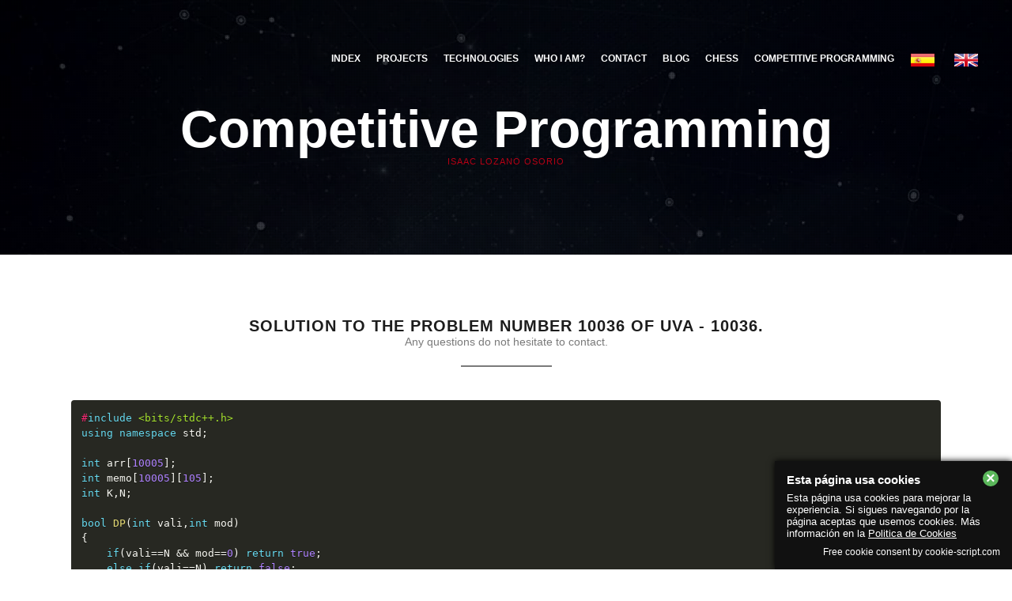

--- FILE ---
content_type: text/html; charset=utf-8
request_url: https://isaaclo97.github.io/problems/UVA/10036.html
body_size: 2959
content:
<!DOCTYPE html>
<html lang="es">

<head>
	<!-- Meta Data -->
    <title>Problema 10036 de UVA - 10036</title>
	<meta charset="utf-8">
    <meta http-equiv="X-UA-Compatible" content="IE=edge">
	<meta name="viewport" content="width=device-width, initial-scale=1">
    <meta name="description" content="🖥️ Problema resuelto de UVA número 10036 con título 10036. Descubre la solución al problema al igual que algunos casos de prueba o consejos en algunos problemas. ">
	<meta name="author" content="Isaac Lozano Osorio" />
    <link rel="shortcut icon" href="../../img/favicon.jpg" type="image/x-icon">
	<meta name="reply-to" content="i.loozano97@gmail.com">
	<link rev="made" href="mailto:i.loozano97@gmail.com">
	<meta name="robots" content="ALL">
	
	<link rel="alternate" href="https://isaaclo97.github.io/problems/UVA/en/10036.html" hreflang="en" />
	<link rel="alternate" href="https://isaaclo97.github.io/problems/UVA/10036.html" hreflang="es" />
	
	
	<meta property="og:url" content="https://isaaclo97.github.io/problems/UVA/10036.html">
	<meta property="og:locale" content="es">
	<meta property="og:type" content="website">
	<meta property="og:title" content="Problema 10036 de UVA - 10036">
	<meta property="og:description" content="🖥️ Problema resuelto de UVA número 10036 con título 10036. Descubre la solución al problema al igual que algunos casos de prueba o consejos en algunos problemas.">
	<meta property="article:publisher" content="https://www.facebook.com/isaac.lozanoosorio">
	<meta property="og:image" content="../../img/favicon.jpg">
	<meta property="article:modified_time" content="2021-02-11T18:33:24+00:00">
	<meta name="twitter:card" content="summary_large_image">
	<meta name="twitter:creator" content="@isaac_lozano_97">
	<meta name="twitter:site" content="@isaac_lozano_97">

    <!-- Stlylesheet -->
	<link href="../../css/owl.carousel.css" rel='stylesheet' type='text/css' />
	<link href="../../css/cubeportfolio.min.css" rel='stylesheet' type='text/css' />
	<link href="../../css/simple-line-icons.css" rel='stylesheet' type='text/css' />
	<link href="../../css/ionicons.min.css" rel='stylesheet' type='text/css' />		
    <link href="../../css/bootstrap.min.css" rel='stylesheet' type='text/css' />
    <link href="../../css/style1.css" rel='stylesheet' type='text/css' />	
    <link href="../../css/style.css" rel="stylesheet" type="text/css" />
    <link href="../../css/prism.css" rel='stylesheet' type='text/css' />
	
	
    <!-- Skin Color -->
    <link rel="stylesheet" href="../../css/colors/red.css" id="color-skins" />
	
	<script src="../../js/translate.js"></script>
	
</head>

<body>
    <script src="../../js/prism.js"></script>

    <!--Start Header-->
    <header>
        <nav class="navbar navbar-default navbar-alt" role="navigation">
            <div class="container">
                <!-- Brand and toggle get grouped for better mobile display -->
                <div class="navbar-header">
                    <button type="button" class="navbar-toggle" data-toggle="collapse" data-target="#main-nav">
                        <span class="sr-only">Toggle navigation</span>
                        <span class="icon-bar"></span>
                        <span class="icon-bar"></span>
                        <span class="icon-bar"></span>
                    </button>
                </div>

                <!-- Collect the nav links, forms, and other content for toggling -->
                <div class="collapse navbar-collapse" id="main-nav">
                    <ul class="nav navbar-nav  navbar-right">
                        <li><a href="../../index.html">Inicio</a></li>
                        <li class="to-section"><a href="../../index.html#data2">Proyectos</a></li>
                        <li class="to-section"><a href="../../index.html#portfolio">Tecnologías</a></li>
                        <li class="to-section"><a href="../../index.html#team">¿Quién soy?</a></li>
                        <li class="to-section"><a href="../../index.html#get-connected">Contacto</a></li>
                        <li class="to-section"><a href="../../blog.html">Blog</a></li>
						<li class="to-section"><a href="../../ajedrez.html">Ajedrez</a></li>
                        <li class="to-section"><a href="../../programacion.html">Programación Competitiva</a></li>
						<li class="to-section">
						<a href="#" onclick="translateWeb('es');return false;"  style="display: inline-block;" title="Español"><img src="../../img/es.png" height="24" width="24" alt="es"></a>
						<a href="#" onclick="translateWeb('en');return false;"  style="display: inline-block;" title="English"><img src="../../img/en.png" height="24" width="24" alt="en"></a>
						</li>
                    </ul>
                </div>
                <!-- /.navbar-collapse -->
            </div>
            <!-- /.container -->
        </nav>
    </header>
    <!--End Header-->
  <section id="quote" class="parallax-section-4">
            <div class="container">
                <div class="row wow fadeInUp">

                    <div class="col-lg-12 wow fadeInUp" style="z-index:3">
                        <div id="quote-slider" class="owl-carousel">
                            <div>
								<h1 style="font-size: 23px !important;" class="white wow fadeInDown">Programación Competitiva</h1>
                                <h4 class="quote-author highlight">Isaac Lozano Osorio</h4>
                            </div>

                        </div>
                    </div>

                </div>
            </div>
        </section>

        <!-- Start Team Section -->
        <section id="team">
            <div class="container">

                <div class="col-md-12 text-center wow fadeInUp">
                    <h2 style="font-size: 20px;" class="section-title">Solución al problema número 10036 de UVA - 10036.</h2>
					 <p class="subheading wow fadeInUp">Cualquier duda no dudes en contactar.</p>
                </div>
                <pre><code class="language-cpp">#include &lt;bits/stdc++.h>
using namespace std;

int arr[10005];
int memo[10005][105];
int K,N;

bool DP(int vali,int mod)
{
    if(vali==N && mod==0) return true;
    else if(vali==N) return false;
    int &best = memo[vali][mod];
    if(memo[vali][mod]!=-1) return best;
    return (best = (DP(vali+1,((mod+arr[vali])%K+K)%K)) || DP(vali+1,((mod-arr[vali])%K+K)%K));
}

int main()
{
    int cases; scanf("%d",&cases);
    while(cases--)
    {
        scanf("%d%d",&N,&K);
        for(int i=0; i&lt;N;i++)  scanf("%d",&arr[i]);
        memset(memo,-1,sizeof(memo));
        if(DP(1,(arr[0]+K)%K)) printf("Divisible\n");
        else printf("Not divisible\n");
    }
    return 0;
}
</code></pre>
            </div>
        </section>
         

 

        <!-- Start Get Connected -->
        <section id="get-connected" class="parallax-section-6">
            <div class="container">

                <div class="col-md-12 text-center">
                    <h3 class="section-title white wow fadeInUp">No te pierdas nada.</h3>
                    <p class="subheading grey wow fadeInUp">Sigue en contacto con <span class="highlight">Isaac Lozano Osorio</span>!</p>
                </div>

                <div class="row text-center wow fadeInUp">
                    <ul class="connected-icons text-center">

                        <li class="connected-icon">
                            <a target="_blank" href="https://twitter.com/isaac_lozano_97">
                                <span class="icon icon-social-twitter size-6x"></span>
                                <h4 class="white">Twitter</h4>
                                <span class="grey">Sígueme</span>
                            </a>
                        </li>

                        <li class="connected-icon">
                            <a target="_blank" href="https://www.facebook.com/isaac.lozanoosorio">
                                <span class="icon icon-social-facebook size-6x"></span>
                                <h4 class="white">Facebook</h4>
                                <span class="grey">Sígueme</span>
                            </a>
                        </li>

                        <li class="connected-icon">
                            <a target="_blank" href="https://github.com/isaaclo97">
                                <span class="icon ion-social-octocat size-6x"></span>
                                <h4 class="white">GitHub</h4>
                                <span class="grey">¿Quieres ver mis proyectos?</span>
                            </a>
                        </li>

                        <li class="connected-icon">
                            <a target="_blank" href="mailto:i.loozano97@gmail.com">
                                <span class="icon icon-envelope-open size-6x"></span>
                                <h4 class="white">Email</h4>
                                <span class="grey">i.loozano97@gmail.com</span>
                            </a>
                        </li>

                    </ul>
                </div>

            </div>
        </section>
        <!-- End Get Connected -->

        <!-- Start Footer 1 -->
        <footer id="footer">

            <div class="footer-copyright">
                <div class="container">
                    <div class="row">

                        <div class="col-md-6 col-sm-12">
                            <p>© 2018-2021 Isaac Lozano Osorio. All Rights Reserved. </p>
                        </div>
                        <div class="col-md-6 col-sm-12">
                            <ul id="social-icons">
                                <li><a target="_blank" href="https://github.com/isaaclo97"><i class="icon ion-social-twitter"></i></a></li>
                                <li><a target="_blank" href="https://www.facebook.com/isaac.lozanoosorio"><i class="icon ion-social-facebook"></i></a></li>
                                <li><a target="_blank" href="https://github.com/isaaclo97"><i class="icon ion-social-octocat"></i></a></li>
                                <li><a target="_blank" href="mailto:i.loozano97@gmail.com"><i class="icon ion-android-drafts"></i></a></li>
                            </ul>
                        </div>


                    </div>
                </div>
            </div>
            <!-- End Footer Copyright -->

        </footer>
        <!-- End Footer 1 -->

        <!-- Start Back To Top -->
        <a id="back-to-top"><i class="icon ion-chevron-up"></i></a>
        <!-- End Back To Top -->

    </div>
    <!-- End Site Wrapper -->

    <!-- jQuery -->
    <script src="../../js/plugins/jquery.min.js"></script>
    <script src="../../js/plugins/moderniz.min.js"></script>
    <script src="../../js/plugins/smoothscroll.min.js"></script>
    <script src="../../js/plugins/revslider.min.js"></script>
    <script src="../../js/bootstrap.min.js"></script>
    <script src="../../js/plugins/waypoints.min.js"></script>
    <script src="../../js/plugins/parallax.min.js"></script>
    <script src="../../js/plugins/easign1.3.min.js"></script>
    <script src="../../js/plugins/cubeportfolio.min.js"></script>
    <script src="../../js/plugins/owlcarousel.min.js"></script>
    <script src="../../js/plugins/wow.min.js"></script>
    <script src="../../js/plugins/counterup.min.js"></script>
    <script src="../../js/scripts.js"></script>
    <script type="text/javascript" charset="UTF-8" src="https://code.jquery.com/jquery-1.12.4.js"></script>
    
    <script>
        (function (i, s, o, g, r, a, m) {
            i['GoogleAnalyticsObject'] = r;
            i[r] = i[r] || function () {
                (i[r].q = i[r].q || []).push(arguments)
            }, i[r].l = 1 * new Date();
            a = s.createElement(o),
                m = s.getElementsByTagName(o)[0];
            a.async = 1;
            a.src = g;
            m.parentNode.insertBefore(a, m)
        })(window, document, 'script', '//www.google-analytics.com/analytics.js', 'ga');

        ga('create', 'UA-69918439-1', 'auto');
        ga('send', 'pageview');
    </script>

    <!--Start Cookie Script-->
    <script type="text/javascript" charset="UTF-8" src="https://cookie-script.com/s/eccbdbc38f31ea25d1b3265195902907.js"></script>
    <!--End Cookie Script-->

</body>

</html>

--- FILE ---
content_type: text/html; charset=utf-8
request_url: https://isaaclo97.github.io/en/problems/UVA/10036.html
body_size: 2749
content:
<!DOCTYPE html>
<html lang="en">

<head>
	<!-- Meta Data -->
    <title>Problem 10036 of UVA - 10036</title>
	<meta charset="utf-8">
    <meta http-equiv="X-UA-Compatible" content="IE=edge">
	<meta name="viewport" content="width=device-width, initial-scale=1">
    <meta name="description" content="🖥️ Solved problem of UVA number 10036 with title 10036. Discover the solution to the problem as well as some test cases or tips on some problems.">
	<meta name="author" content="Isaac Lozano Osorio" />
    <link rel="shortcut icon" href="../../../img/favicon.jpg" type="image/x-icon">
	<meta name="reply-to" content="i.loozano97@gmail.com">
	<link rev="made" href="mailto:i.loozano97@gmail.com">
	<meta name="robots" content="ALL">
	
	<link rel="alternate" href="https://isaaclo97.github.io/en/problems/UVA/10036.html" hreflang="en" />
	<link rel="alternate" href="https://isaaclo97.github.io/problems/UVA/10036.html" hreflang="es" />
	
	
	<meta property="og:url" content="https://isaaclo97.github.io/en/problems/UVA/10036.html">
	<meta property="og:locale" content="en">
	<meta property="og:type" content="website">
	<meta property="og:title" content="Problem 10036 of UVA - 10036">
	<meta property="og:description" content="🖥️ Solved problem of UVA number 10036 with title 10036. Discover the solution to the problem as well as some test cases or tips on some problems.">
	<meta property="article:publisher" content="https://www.facebook.com/isaac.lozanoosorio">
	<meta property="og:image" content="../../../img/favicon.jpg">
	<meta property="article:modified_time" content="2021-02-11T18:33:24+00:00">
	<meta name="twitter:card" content="summary_large_image">
	<meta name="twitter:creator" content="@isaac_lozano_97">
	<meta name="twitter:site" content="@isaac_lozano_97">

    <!-- Stlylesheet -->
	<link href="../../../css/owl.carousel.css" rel='stylesheet' type='text/css' />
	<link href="../../../css/cubeportfolio.min.css" rel='stylesheet' type='text/css' />
	<link href="../../../css/simple-line-icons.css" rel='stylesheet' type='text/css' />
	<link href="../../../css/ionicons.min.css" rel='stylesheet' type='text/css' />		
    <link href="../../../css/bootstrap.min.css" rel='stylesheet' type='text/css' />
    <link href="../../../css/style1.css" rel='stylesheet' type='text/css' />	
    <link href="../../../css/style.css" rel="stylesheet" type="text/css" />
    <link href="../../../css/prism.css" rel='stylesheet' type='text/css' />


    <!-- Skin Color -->
    <link rel="stylesheet" href="../../../css/colors/red.css" id="color-skins" />
	
	<script src="../../../js/translate.js"></script>
	
</head>

<body>
    <script src="../../../js/prism.js"></script>

    <!--Start Header-->
    <header>
        <nav class="navbar navbar-default navbar-alt" role="navigation">
            <div class="container">
                <!-- Brand and toggle get grouped for better mobile display -->
                <div class="navbar-header">
                    <button type="button" class="navbar-toggle" data-toggle="collapse" data-target="#main-nav">
                        <span class="sr-only">Toggle navigation</span>
                        <span class="icon-bar"></span>
                        <span class="icon-bar"></span>
                        <span class="icon-bar"></span>
                    </button>
                </div>

                <!-- Collect the nav links, forms, and other content for toggling -->
                <div class="collapse navbar-collapse" id="main-nav">
                    <ul class="nav navbar-nav  navbar-right">
                        <li><a href="../../../en/index.html">Index</a></li>
                        <li class="to-section"><a href="../../../en/index.html#data2">Projects</a></li>
                        <li class="to-section"><a href="../../../en/index.html#portfolio">Technologies</a></li>
                        <li class="to-section"><a href="../../../en/index.html#team">Who I am?</a></li>
                        <li class="to-section"><a href="../../../en/index.html#get-connected">Contact</a></li>
                        <li class="to-section"><a href="../../../en/blog.html">Blog</a></li>
						<li class="to-section"><a href="../../../en/ajedrez.html">Chess</a></li>
                        <li class="to-section"><a href="../../../en/programacion.html">Competitive programming</a></li>
						<li class="to-section">
						<a href="#" onclick="translateWeb('es');return false;"  style="display: inline-block;" title="Español"><img src="../../../img/es.png" height="24" width="24" alt="es"></a>
						<a href="#" onclick="translateWeb('en');return false;"  style="display: inline-block;" title="English"><img src="../../../img/en.png" height="24" width="24" alt="en"></a>
						</li>
                    </ul>
                </div>
                <!-- /.navbar-collapse -->
            </div>
            <!-- /.container -->
        </nav>
    </header>
    <!--End Header-->
  <section id="quote" class="parallax-section-4">
            <div class="container">
                <div class="row wow fadeInUp">

                    <div class="col-lg-12 wow fadeInUp" style="z-index:3">
                        <div id="quote-slider" class="owl-carousel">
                            <div>
								<h1 style="font-size: 23px !important;" class="white wow fadeInDown">Competitive Programming</h1>
                                <h4 class="quote-author highlight">Isaac Lozano Osorio</h4>
                            </div>

                        </div>
                    </div>

                </div>
            </div>
        </section>

        <!-- Start Team Section -->
        <section id="team">
            <div class="container">

                <div class="col-md-12 text-center wow fadeInUp">
                    <h2 style="font-size: 20px;" class="section-title">Solution to the problem number 10036 of UVA - 10036.</h2>
					 <p class="subheading wow fadeInUp">Any questions do not hesitate to contact.</p>
                </div>
                <pre><code class="language-cpp">#include &lt;bits/stdc++.h>
using namespace std;

int arr[10005];
int memo[10005][105];
int K,N;

bool DP(int vali,int mod)
{
    if(vali==N && mod==0) return true;
    else if(vali==N) return false;
    int &best = memo[vali][mod];
    if(memo[vali][mod]!=-1) return best;
    return (best = (DP(vali+1,((mod+arr[vali])%K+K)%K)) || DP(vali+1,((mod-arr[vali])%K+K)%K));
}

int main()
{
    int cases; scanf("%d",&cases);
    while(cases--)
    {
        scanf("%d%d",&N,&K);
        for(int i=0; i&lt;N;i++)  scanf("%d",&arr[i]);
        memset(memo,-1,sizeof(memo));
        if(DP(1,(arr[0]+K)%K)) printf("Divisible\n");
        else printf("Not divisible\n");
    }
    return 0;
}
</code></pre>
            </div>
        </section>
         


        <!-- Start Get Connected -->
        <section id="get-connected" class="parallax-section-6">
            <div class="container">

                <div class="col-md-12 text-center">
                    <h3 class="section-title white wow fadeInUp">Don't miss anything.</h3>
                    <p class="subheading grey wow fadeInUp">Keep in touch with <span class="highlight">Isaac Lozano Osorio</span>!</p>
                </div>

                <div class="row text-center wow fadeInUp">
                    <ul class="connected-icons text-center">

                        <li class="connected-icon">
                            <a target="_blank" href="https://twitter.com/isaac_lozano_97">
                                <span class="icon icon-social-twitter size-6x"></span>
                                <h4 class="white">Twitter</h4>
                                <span class="grey">Follow me</span>
                            </a>
                        </li>

                        <li class="connected-icon">
                            <a target="_blank" href="https://www.facebook.com/isaac.lozanoosorio">
                                <span class="icon icon-social-facebook size-6x"></span>
                                <h4 class="white">Facebook</h4>
                                <span class="grey">Follow me</span>
                            </a>
                        </li>

                        <li class="connected-icon">
                            <a target="_blank" href="https://github.com/isaaclo97">
                                <span class="icon ion-social-octocat size-6x"></span>
                                <h4 class="white">GitHub</h4>
                                <span class="grey">Do you want to see my projects?</span>
                            </a>
                        </li>

                        <li class="connected-icon">
                            <a target="_blank" href="mailto:i.loozano97@gmail.com">
                                <span class="icon icon-envelope-open size-6x"></span>
                                <h4 class="white">Email</h4>
                                <span class="grey">i.loozano97@gmail.com</span>
                            </a>
                        </li>

                    </ul>
                </div>

            </div>
        </section>
        <!-- End Get Connected -->

        <!-- Start Footer 1 -->
        <footer id="footer">

            <div class="footer-copyright">
                <div class="container">
                    <div class="row">

                        <div class="col-md-6 col-sm-12">
                            <p>© 2018-2021 Isaac Lozano Osorio. All Rights Reserved. </p>
                        </div>
                        <div class="col-md-6 col-sm-12">
                            <ul id="social-icons">
                                <li><a target="_blank" href="https://github.com/isaaclo97"><i class="icon ion-social-twitter"></i></a></li>
                                <li><a target="_blank" href="https://www.facebook.com/isaac.lozanoosorio"><i class="icon ion-social-facebook"></i></a></li>
                                <li><a target="_blank" href="https://github.com/isaaclo97"><i class="icon ion-social-octocat"></i></a></li>
                                <li><a target="_blank" href="mailto:i.loozano97@gmail.com"><i class="icon ion-android-drafts"></i></a></li>
                            </ul>
                        </div>


                    </div>
                </div>
            </div>
            <!-- End Footer Copyright -->

        </footer>
        <!-- End Footer 1 -->

        <!-- Start Back To Top -->
        <a id="back-to-top"><i class="icon ion-chevron-up"></i></a>
        <!-- End Back To Top -->

    </div>
    <!-- End Site Wrapper -->

    <!-- jQuery -->
    <script src="../../../js/plugins/jquery.min.js"></script>
    <script src="../../../js/plugins/moderniz.min.js"></script>
    <script src="../../../js/plugins/smoothscroll.min.js"></script>
    <script src="../../../js/plugins/revslider.min.js"></script>
    <script src="../../../js/bootstrap.min.js"></script>
    <script src="../../../js/plugins/waypoints.min.js"></script>
    <script src="../../../js/plugins/parallax.min.js"></script>
    <script src="../../../js/plugins/easign1.3.min.js"></script>
    <script src="../../../js/plugins/cubeportfolio.min.js"></script>
    <script src="../../../js/plugins/owlcarousel.min.js"></script>
    <script src="../../../js/plugins/wow.min.js"></script>
    <script src="../../../js/plugins/counterup.min.js"></script>
    <script src="../../../js/scripts.js"></script>
    <script src="../../../js/bars.js"></script>
    <script type="text/javascript" charset="UTF-8" src="https://code.jquery.com/jquery-1.12.4.js"></script>
    <script type="text/javascript" charset="UTF-8" src="https://cdn.datatables.net/1.10.16/js/jquery.dataTables.min.js"></script>
    <script type="text/javascript" charset="UTF-8" src="https://cdn.datatables.net/1.10.16/js/dataTables.bootstrap.min.js"></script>
     <script type="text/javascript" charset="UTF-8" src="../../../load.js"></script>
    
    <script>
        (function (i, s, o, g, r, a, m) {
            i['GoogleAnalyticsObject'] = r;
            i[r] = i[r] || function () {
                (i[r].q = i[r].q || []).push(arguments)
            }, i[r].l = 1 * new Date();
            a = s.createElement(o),
                m = s.getElementsByTagName(o)[0];
            a.async = 1;
            a.src = g;
            m.parentNode.insertBefore(a, m)
        })(window, document, 'script', '//www.google-analytics.com/analytics.js', 'ga');

        ga('create', 'UA-69918439-1', 'auto');
        ga('send', 'pageview');
    </script>

    <!--Start Cookie Script-->
    <script type="text/javascript" charset="UTF-8" src="https://cookie-script.com/s/eccbdbc38f31ea25d1b3265195902907.js"></script>
    <!--End Cookie Script-->

</body>

</html>

--- FILE ---
content_type: text/css; charset=utf-8
request_url: https://isaaclo97.github.io/css/style1.css
body_size: 3005
content:
body{padding:0;margin:0;background:#fff;font-family:'Merriweather Sans',sans-serif}body a{transition:.5s all;-webkit-transition:.5s all;-moz-transition:.5s all;-o-transition:.5s all;-ms-transition:.5s all;text-decoration:none}body a:hover{text-decoration:none}a:hover,body a:focus{text-decoration:none}input[type=button],input[type=submit]{transition:.5s all;-webkit-transition:.5s all;-moz-transition:.5s all;-o-transition:.5s all;-ms-transition:.5s all}h1,h2,h3,h4,h5,h6{margin:0;padding:0;text-align:center;font-family:Roboto,sans-serif;letter-spacing:1px}p{margin:0}ul{margin:0;padding:0}label{margin:0}a:focus,a:hover{text-decoration:none;outline:0}img{width:100%}.banner{padding:95px 0;background:url(../images/banner6.jpg) no-repeat 0 0;background-size:cover;min-height:350px}.b-part1{text-align:center}.b-part1 img{width:43%}.b-part1 h1{font-size:22px;color:#fff;margin-top:15px}.b-part1 h2{font-size:16px;color:#fff;margin-top:10px}.b-part2 h3,.b-part3 h3,.b-part4 h3{color:#fff;font-size:28px;margin-bottom:25px}.b-part2 h4{font-size:14px;color:#fff;font-family:'Merriweather Sans',sans-serif}.b-part2 h4 a{color:#fff}h4.agile{margin:33px 0}.b-part3{text-align:center}.b-part3 .fa{color:#fff;font-size:20px;padding:10px;border:2px solid #fff;width:21%;margin:0 8px;text-align:center;-webkit-transition:all .5s;-moz-transition:all .5s;-ms-transition:all .5s;-o-transition:all .5s;transition:all .5s}.b-part3 .fa-facebook:hover{color:#4867aa;border:2px solid #4867aa}.b-part3 .fa-linkedin:hover{color:#0076b4;border:2px solid #0076b4}.b-part3 .fa-pinterest-p:hover{color:#ba221d;border:2px solid #ba221d}.b-part3 .fa-vimeo:hover{color:#0baee9;border:2px solid #0baee9}.b-part3 .fa-google-plus:hover{color:#dd4e40;border:2px solid #dd4e40}.b-part3 .fa-tumblr:hover{color:#36465d;border:2px solid #36465d}.b-part3 .fa-facebook,.b-part3 .fa-linkedin,.b-part3 .fa-pinterest{margin-bottom:20px}.b-part4{text-align:center}.b-part4 .fa{color:#000;background:#fff;font-size:35px;padding:10px;border-radius:5px;position:relative}.b-part4 .fa:after{content:'';position:absolute;width:0;height:0;left:23px;border-top:10px solid transparent;border-left:14px solid #fff;border-bottom:10px solid transparent;top:52px;transform:rotate(90deg);-webkit-transform:rotate(90deg);-moz-transform:rotate(90deg);-o-transform:rotate(90deg);-ms-transform:rotate(90deg)}.b-part4 h4{color:#fff;font-size:17px;margin-top:35px}.about,.blog,.contact,.download,.portfolio,.skills{padding:55px 0;text-align:center}.about h3,.blog h3,.contact h3,.download h3,.portfolio h3,.skills h3{color:#000;font-size:36px}label.line{display:block;background-color:#56b2e6;width:65px;height:3px;margin:12px auto}.about img{width:10%;border-radius:50%;margin-top:35px}.about p{text-align:center;font-size:14px;color:#000;line-height:27px;width:60%;margin:0 auto;margin-top:20px}.skills{background:url(../images/skillsbg.jpg) no-repeat 0 0;text-align:left;background-size:cover}.skills h3{color:#fff}.skills-left h4{color:#fff;font-size:23px;text-align:left}.skills-left p{font-size:14px;line-height:27px;color:#d0d0d0;margin:23px 0}.blog-grids,.skills-left,.skills-right{margin:5em 0 0}.bar_group{position:relative;z-index:0}.bar_group__bar.thin::before{display:block;content:'';position:absolute;z-index:-1;width:100%;height:10px;-webkit-border-radius:2px;border-radius:2px;-moz-border-radius:2px;background:#e4e4e4}.bar_group__bar.thin{width:0%;height:10px;-webkit-border-radius:2px;border-radius:2px;-moz-border-radius:2px;background:#56b2e6;margin-bottom:10px;-webkit-transition:width 1s;transition:width 1s;-moz-transition:width 1s;margin-bottom:2em!important}.bar_label_max{position:absolute;right:0;font-size:.8em;margin-top:1em;color:#bdbdbd}.bar_label_min{position:absolute;left:0;font-size:.8em;margin-top:1em;color:#bdbdbd}.b_tooltip{-webkit-transition:all 1s;transition:all 1s;-moz-transition:all 1s;position:relative;float:left;left:100%;padding:4px 10px 7px 10px;background-color:#000;-webkit-transform:translateX(-50%) translateY(-30px);-ms-transform:translateX(-50%) translateY(-30px);transform:translateX(-50%) translateY(-30px);-moz-transform:translateX(-50%) translateY(-30px);-o-transform:translateX(-50%) translateY(-30px);-webkit-border-radius:2px;border-radius:2px;-moz-border-radius:2px;line-height:11px}.b_tooltip span{color:#fff;font-size:.8em}.b_tooltip--tri{width:0;height:0;position:absolute;content:'';bottom:-5px;left:0;right:0;margin:auto;display:block;border-style:solid;border-width:5px 5px 0 5px;border-color:#000 transparent transparent transparent}.b_label{margin-bottom:.5em;font-size:1.1em;color:#000}.download a{color:#cb0017;padding:10px 20px;font-size:16px;display:inline-block;margin-top:20px;border:1px dotted #cb0017;-webkit-transition:all .5s;-moz-transition:all .5s;-ms-transition:all .5s;-o-transition:all .5s;transition:all .5s}.download a:hover{background:#cb0017;color:#fff}.projects{background:url(../images/projectbg.jpg) no-repeat 0 0;background-size:cover;-webkit-background-size:cover;-moz-background-size:cover;-o-background-size:cover;min-height:533px;position:relative;padding-top:12em}.cycle{text-align:center}.cycle span{width:284px;height:284px;display:inline-block;background:url(../images/cycle.png) no-repeat 0 0}.people-grid{position:absolute;left:57.5%;top:58%;text-align:center}.total-project{position:absolute;top:-43%;left:44%;text-align:center}.project-grid p{color:#00000;font-size:1.8em;text-transform:uppercase;font-weight:300;margin:0}.project-grid span{width:70px;height:70px;display:inline-block;background:#fff;border-radius:30em;-webkit-border-radius:30em;-moz-border-radius:30em;-o-border-radius:30em;-ms-border-radius:30em;margin-top:1em}.project-grid:hover span{background:#5dbed2}.project-grid span i{width:40px;height:40px;display:inline-block;background:url(../images/project-icons.png) no-repeat 0 0}.project-grid span i.p-icon{display:inline-block}.clientsgrid{position:absolute;left:36.5%;top:59%;text-align:center}.clientsgrid div{position:absolute;left:-100px;top:52px}.clientsgrid span i.p-icon{background-position:-43px 0}.people-grid div{position:absolute;left:25px;top:52px}.people-grid span i.p-icon{background-position:-87px 0}.project-grids{position:relative}.catch-on{padding:2.5em 0}.catch-on p{color:#595959;font-size:1.5em;text-transform:uppercase;margin:0;padding:0;font-weight:400}.catch-on p a.catch{background:#5dbed2;padding:.7em 1.2em;display:inline-block;color:#fff;font-size:.875em;border-radius:.4em;-webkit-border-radius:.4em;-moz-border-radius:.4em;-o-border-radius:.4em;text-decoration:none;margin-left:1em;-webkit-appearance:none}.catch-on p a.catch:hover{background:#595959}.sap_tabs{clear:both;padding:0}.tab_box{background:#fd926d;padding:2em}.top1{margin-top:2%}.resp-tabs-list{list-style:none;margin:0 auto;text-align:center;padding:3em 0 0}.resp-tab-item{color:#555;font-size:1.2em;cursor:pointer;display:inline-block;list-style:none;outline:0;-webkit-transition:all .5s;-moz-transition:all .5s;-ms-transition:all .5s;-o-transition:all .5s;transition:all .5s;margin:0 1.2em 0;border-bottom:2px solid transparent}.resp-tab-active{text-shadow:none;color:#cb0017;border-bottom:2px solid}.resp-tabs-container{padding:0;clear:left}h2.resp-accordion{cursor:pointer;padding:5px;display:none}.resp-tab-content{display:none}.resp-accordion-active,.resp-content-active{display:block}.tab_img{padding:3em 0 0;display:inline-block}.portfolio-grids a{display:block}.portfolio-grids img.img-responsive{width:100%}.portfolio-grids.grid.grid-mdl{margin:2em 0}.grid .figcaption::after,.grid .figcaption::before{pointer-events:none}.grid .figcaption{position:absolute;top:0;left:0;width:100%;height:100%;overflow:hidden}.effect1{background:#cb0017;overflow:hidden;position:relative}.effect1 img{-webkit-transition:-webkit-transform .35s;transition:transform .5s;-moz-transition:-moz-transform .5s;-webkit-backface-visibility:hidden;backface-visibility:hidden}.effect1 p{position:absolute;bottom:0;left:0;text-transform:none;opacity:0;-webkit-transition:opacity .35s,-webkit-transform .35s;transition:opacity .35s,transform .35s;-moz-transition:opacity .35s,-moz-transform .35s;-webkit-transform:translate3d(0,50px,0);transform:translate3d(0,50px,0);-moz-transform:translate3d(0,50px,0);-o-transform:translate3d(0,50px,0);-ms-transform:translate3d(0,50px,0);padding:13px 30px;font-size:1.2em;color:#fff;letter-spacing:1px}.effect1:hover img{-webkit-transform:translate3d(0,-50px,0);transform:translate3d(0,-50px,0);-moz-transform:translate3d(0,-50px,0);-o-transform:translate3d(0,-50px,0);-ms-transform:translate3d(0,-50px,0)}.effect1:hover p{opacity:1;-webkit-transform:translate3d(0,0,0);transform:translate3d(0,0,0);-moz-transform:translate3d(0,0,0);-o-transform:translate3d(0,0,0);-ms-transform:translate3d(0,0,0)}.blog{text-align:left;background:#fff}.agile1{text-align:right}.blog h5{color:#000;font-size:25px;font-weight:700;text-align:right}.blog h6{font-size:15px;text-align:right;position:relative;margin:10px 0 33px 0;padding-bottom:10px;color:#000}.blog a h6{color:#000}.blog h6:after,.blog h6:before{content:'';position:absolute;bottom:0;height:2px;border-radius:5px}.blog h6:before{width:20%;background:#d5d5d5;left:0}.blog h6:after{width:83%;background:#cb0017;right:0}.agile1 .fa{font-size:18px}.blog h4{color:#cb0017;font-size:22px;text-align:left;margin:10px 0}.blog p{font-size:14px;color:#000;line-height:27px}h4.modal-title{font-size:22px;color:#000}.modal-body p{color:#353535;font-size:14px;line-height:27px;margin-top:15px}.contact{background:url(../images/contactbg.jpg) no-repeat 0 0;background-size:cover}.contact h3{color:#fff}.contact .fa{font-size:18px;color:#c7c7c7}.c-w3l{margin-top:40px}.c-w3l h4{font-size:17px;color:#c7c7c7;margin:10px 0}.c-w3l h4 a{font-size:17px;color:#c7c7c7}form{width:78%;margin:30px auto 0 auto}input[type=text]{width:48%;padding:10px;background:rgba(255,255,255,.15);border:1px dotted #fff;outline:0;color:#fff}input.name{margin-right:2%}textarea{margin:20px 0;padding:10px;width:98%;height:150px;resize:none;background:rgba(255,255,255,.15);border:1px dotted #fff;outline:0;color:#fff}input[type=submit]{background:0 0;padding:8px 15px;border:1px solid #fff;color:#fff;-webkit-transition:all .5s;-moz-transition:all .5s;-ms-transition:all .5s;-o-transition:all .5s;transition:all .5s}input[type=submit]:hover{color:#cb0017;border:1px solid #cb0017}.footer-agileinfo{padding:30px 0}.footer-agileinfo p{text-align:center;color:#000;font-size:14px}.footer-agileinfo p a{color:#cb0017}.footer-agileinfo p a:hover{text-decoration:underline}@media (max-width:1366px){.total-project{top:-43%}}@media (max-width:1080px){.effect1 p{font-size:1em}.agile1{padding-right:0}.blog h6{margin:10px 0 11px 0}}@media (max-width:991px){.b-part1,.b-part2,.b-part3,.b-part4{width:25%;float:left;padding:0}h4.agile{margin:27px 0}.b-part3 .fa{font-size:18px;padding:10px;width:25%;margin:6px}.b-part4 h4{font-size:16px;margin-top:28px}.skills-left,.skills-right{width:50%;float:left}.skills-left p{font-size:13.2px;line-height:24px;margin:10px 0}.total-project{top:-41%;left:41%}.clientsgrid{left:29.5%}.people-grid{left:60.5%}.portfolio-grids.grid,.portfolio-grids.grid.grid-mdl{width:31.3%;float:left;margin:1%;padding:0}.blog-left,.blog-right{width:50%;float:left}.agile1{padding:0;width:27%;float:left}.col-md-9.agile2{width:73%;float:left;padding-right:0}.blog h6{letter-spacing:0}.blog h4{font-size:17.2px}.blog p{font-size:13.5px}.c-w3l{width:33.3%;float:left}form{width:86%}}@media (max-width:900px){.banner{padding:70px 0;min-height:315px}}@media (max-width:768px){.about img{width:15%}}@media (max-width:736px){.b-part3 .fa{width:24%}.blog h6{font-size:14.5px}.about p{width:86%}}@media (max-width:667px){.banner{padding:50px 0;min-height:268px}.b-part1 h1{font-size:21px}.b-part1 h2{font-size:17px}.b-part2 h3,.b-part3 h3,.b-part4 h3{font-size:25px}.b-part3 .fa{width:23%;padding:7px}.projects{min-height:488px;padding-top:11em}.blog h6{font-size:13px}}@media (max-width:640px){.b-part3 .fa{font-size:16px}.about p{width:91%}.total-project{left:39%}.clientsgrid{left:26.5%}.people-grid{left:62.5%}.portfolio-grids.grid,.portfolio-grids.grid.grid-mdl{width:48%}}@media (max-width:600px){.about img{width:18%}.total-project{left:38%}}@media (max-width:568px){.b-part3 .fa{width:26%;padding:6px}.about,.blog,.contact,.download,.portfolio,.skills{padding:40px 0}.clientsgrid{left:21.5%}.resp-tabs-list{padding:2em 0 0}.blog-left,.blog-right{width:100%;float:left}.blog-left{margin-bottom:20px}.blog h6{font-size:15px}.c-w3l{margin-top:30px}.about h3,.blog h3,.contact h3,.portfolio h3,.skills h3{font-size:32px}.download h3{font-size:28px}.blog-grids,.skills-left,.skills-right{margin:2em 0 0}.c-w3l h4{font-size:15px}.c-w3l h4 a{font-size:15px}}@media (max-width:480px){.b-part1,.b-part2,.b-part3,.b-part4{width:50%;float:left;height:163px}.b-part1,.b-part2{margin-bottom:30px}.b-part2 h3,.b-part3 h3,.b-part4 h3{margin-bottom:27px}.about img{width:21%}.about p{font-size:13.2px}.projects{min-height:460px;padding-top:9em}.total-project{top:-35%;left:40%}.clientsgrid{left:15.5%}.people-grid{left:68.5%}.project-grid p{font-size:1.2em}.clientsgrid div{left:-72px;top:53px}.people-grid div{left:18px;top:76px}.skills-left,.skills-right{width:100%;float:left}.portfolio-grids.grid,.portfolio-grids.grid.grid-mdl{width:100%;margin:3%}.first{margin-top:0}.last{margin-bottom:0}.c-w3l{padding:0}.c-w3l h4{font-size:14px}.c-w3l h4 a{font-size:14px}}@media (max-width:414px){h4.agile{margin:19px 0}.b-part3 .fa{width:22%}.b-part4 .fa{font-size:25px}.b-part4 .fa:after{left:17px;top:42px}.about img{width:25%}.projects{min-height:445px;padding-top:8.5em}.project-grid span{width:60px;height:60px}.project-grid span i.p-icon{margin-top:.6em}.total-project{top:-30%;left:38.5%}.clientsgrid{left:10.5%}.people-grid{left:73.5%}.clientsgrid div{left:-40px;top:71px}.people-grid div{left:-12px}.resp-tab-item{margin:0 .4em 0}.c-w3l{width:100%}.c-mail,.c-phn{margin-top:15px;width:50%;float:left}input[type=text]{width:97%}input.name{margin:0 0 20px 0}}@media (max-width:384px){.project-grid p{font-size:1.1em}.resp-tab-item{font-size:1.1em}.blog h6{font-size:14px}.c-w3l{margin-top:25px}}@media (max-width:375px){.about h3,.blog h3,.contact h3,.portfolio h3,.skills h3{font-size:30px}.download h3{font-size:25px}.skills-left h4{font-size:20px}.blog h6{font-size:13.8px}.c-w3l{margin-top:20px}}@media (max-width:320px){.b-part1,.b-part2,.b-part3,.b-part4{height:140px}.b-part1 h1{font-size:17px}.b-part1 h2{font-size:14px}.b-part2 h3,.b-part3 h3,.b-part4 h3{font-size:18px;margin-bottom:12px}.b-part2 h4{font-size:12px}.b-part3 .fa{font-size:14px}.b-part4 h4{font-size:14px;margin-top:19px}.about img{width:32%}.projects{min-height:410px;padding-top:7.5em}.cycle span{width:250px;height:250px;background-size:250px}.project-grid span{width:50px;height:50px}.project-grid span i.p-icon{margin-top:.3em;margin-left:.7em}.total-project{top:-30%;left:34.5%}.clientsgrid{left:3.5%;top:60%}.people-grid{left:76.5%}.clientsgrid div{left:-18px}.people-grid div{left:-33px}.resp-tab-item{font-size:1em}.c-w3l{width:100%}}

--- FILE ---
content_type: text/css; charset=utf-8
request_url: https://isaaclo97.github.io/css/style.css
body_size: 9808
content:
@charset "utf-8";body,html{height:100%;min-height:100%}html{-webkit-font-smoothing:antialiased}body{font-family:"Open Sans",sans-serif;font-weight:400;color:#1c1c1c}a{background:0 0;outline:0;text-decoration:none;-webkit-transition:.2s cubic-bezier(.25,.46,.45,.94);transition:.2s cubic-bezier(.25,.46,.45,.94);-webkit-transition-property:background-color,color;transition-property:background-color,color}a:active,a:focus,a:hover{outline:0;color:#1c1c1c;text-decoration:none}a:active,a:focus,button::-moz-focus-inner,input[type=button]::-moz-focus-inner,input[type=file]>input[type=button]::-moz-focus-inner,input[type=reset]::-moz-focus-inner,input[type=submit]::-moz-focus-inner,select::-moz-focus-inner{border:0;outline:0}@media only screen and (min-width:1200px){.container{max-width:1425px;width:100%;padding:0 90px}}@media (min-width:768px) and (max-width:992px)){.container{width:100%}}.col-lg-5ths,.col-md-5ths,.col-sm-5ths,.col-xs-5ths{position:relative;min-height:1px;padding-right:10px;padding-left:10px;width:20%;float:left}h1,h2,h3,h4,h5,h6{font-family:Montserrat,sans-serif;font-weight:700;line-height:1;color:#1c1c1c}h1 small,h2 small,h3 small{font-family:'Open Sans',sans-serif;font-weight:200;color:#1c1c1c}h4 small,h5 small,h6 small{font-family:'Open Sans',sans-serif;font-weight:300;color:#1c1c1c}h4{font-size:18px;letter-spacing:1px;line-height:1.5}p,ul{color:#7a7a7a;font-size:14px;line-height:20px;font-weight:400}.section-title{text-transform:uppercase;letter-spacing:1px;font-size:30px}.subheading{font-size:14px;line-height:20px;font-weight:400;margin-bottom:42px}.subheading:after{position:relative;display:block;content:"";height:2px;margin:20px auto 20px;width:115px;background:#7a7a7a}.subheading.grey:after{background:#fff!important;opacity:.4}.content-title{text-transform:uppercase;font-weight:700;letter-spacing:2px;margin-top:0;margin-bottom:22px;font-family:Montserrat,sans-serif;font-size:30px}.project-title{text-transform:uppercase;font-weight:700;letter-spacing:0;margin-top:30px;margin-bottom:10px;font-family:Montserrat,sans-serif;font-size:50px}@media (max-width:600px){.project-title{font-size:24px}}.project-subtitle{margin-bottom:50px;font-size:14px}.uppercase{text-transform:uppercase}.p-info{line-height:1.8;font-size:14px}#preloader{position:fixed;top:0;left:0;right:0;bottom:0;background-color:#fff;z-index:9999}#preloader .loader{position:absolute;top:50%;left:50%;margin-top:-25px;margin-left:-60px}@media (min-width:992px){h1{font-size:66px;letter-spacing:0}h1 small{font-size:66px;letter-spacing:0}.lead{font-size:16px;font-weight:400;color:#7a7a7a;margin-bottom:50px}h2{font-size:50px;letter-spacing:0}h2 small{font-size:50px;letter-spacing:0}}.white{color:#fff}.grey{color:#d3d3d3}.black{color:#1c1c1c}.size-8x{font-size:8em}.size-7x{font-size:7em}.size-6x{font-size:6em}.size-5x{font-size:5em}.size-4x{font-size:4em}.size-3x{font-size:3em}.size-2x{font-size:2.5em}.size-1x{font-size:1em}#home-parallax-fullscreen{background-image:url(../img/backgrounds/bg-1.jpg)}#home-parallax-fullwidth{background-image:url(../img/backgrounds/bg-1.jpg)}#home-landing{background-image:url(../img/backgrounds/bg-1.jpg)}.parallax-section-1{background-image:url(../img/backgrounds/bg-1.jpg)}.parallax-section-2{background-image:url(../img/backgrounds/bg-1.jpg)}.parallax-section-3{background-image:url(../img/backgrounds/bg-1.jpg)}.parallax-section-4{background-image:url(../img/backgrounds/bg-1.jpg)}.parallax-section-5{background-image:url(../img/backgrounds/bg-1.jpg)}.parallax-section-6{background-image:url(../img/backgrounds/bg-1.jpg)}.parallax-section-7{background-image:url(../img/backgrounds/bg-1.jpg)}.parallax-section-8{background-image:url(../img/backgrounds/bg-1.jpg)}#home-parallax-fullscreen,.parallax-section-1,.parallax-section-2,.parallax-section-3,.parallax-section-4,.parallax-section-5,.parallax-section-6,.parallax-section-7,.parallax-section-8{background-position:50% 0;background-size:cover;background-repeat:no-repeat;background-attachment:fixed;width:100%;height:auto;overflow-x:hidden;overflow-y:hidden;vertical-align:middle;z-index:1;display:block;position:relative}#home-parallax-fullwidth{background-position:center 0;background-size:cover;background-repeat:no-repeat;background-attachment:fixed;display:table;width:100%;min-height:400px;overflow-x:hidden;overflow-y:hidden;vertical-align:middle;z-index:1}@media (min-width:768px){#home-parallax-fullwidth{height:600px}}@media (max-width:768px){#home-parallax-fullwidth{height:400px}}#home-parallax-fullscreen:after,.parallax-section-1:after,.parallax-section-2:after,.parallax-section-3:after,.parallax-section-4:after,.parallax-section-6:after,.parallax-section-7:after,.parallax-section-8:after{content:"";position:absolute;background:url(../img/assets/dot-pattern.png) repeat;top:0;left:0;bottom:0;right:0;z-index:-1}#home-landing:after,#home-parallax-fullwidth:after,#page-top .hero:after{content:"";position:absolute;background:url(../img/assets/dot-pattern.png) repeat;top:0;left:0;bottom:0;right:0;z-index:1}.tp-banner li:after{content:"";position:absolute;background:url(../img/assets/gridtile.png) repeat;top:0;left:0;bottom:0;right:0;z-index:0!important}.tp-banner-video li:after{content:"";position:absolute;background:url(../img/assets/gridtile.png) repeat;top:0;left:0;bottom:0;right:0;z-index:2!important}#page-hero{height:400px}#home-landing{background-position:center 0;background-size:cover;background-repeat:no-repeat;background-attachment:fixed;display:table;width:100%;height:100%;min-height:100%;overflow-x:hidden;overflow-y:hidden;vertical-align:middle;z-index:1}#home-parallax-fullscreen{display:table}.home-container{position:relative;display:table-cell;vertical-align:middle;z-index:3}.home-title{position:relative;text-transform:uppercase;color:#1c1c1c;z-index:3;margin-top:80px;margin-left:auto;margin-right:auto}#home-parallax-fullwidth .home-title{margin-top:130px}.home-title h1{letter-spacing:2px}.home-heading{font-family:Montserrat,sans-serif;font-weight:700;letter-spacing:0;text-transform:uppercase;color:#fff}@media (min-width:992px){.home-heading{font-size:72px}}@media (min-width:768px) and (max-width:992px){.home-heading{font-size:55px}}@media (max-width:600px){.tp-banner .home-subheading{display:none}}@media (max-width:500px){.tp-banner .btn{display:none}}.home-subheading{font-family:Montserrat,sans-serif;font-size:14px;letter-spacing:.5px;font-weight:400;color:#ccc;z-index:999!important}.tp-banner .home-subheading{line-height:40px!important}.home-button{margin-top:80px}.home-bottom{position:absolute;z-index:99;width:100%;left:0;bottom:0;text-align:center;opacity:.9}#home-landing .home-bottom{z-index:3}.move{width:40px;margin-left:auto;margin-right:auto;margin-bottom:15px}.bounce{-webkit-animation:bounce 2s infinite;-moz-animation:bounce 2s infinite;-ms-animation:bounce 2s infinite;animation:bounce 2s infinite}.home-bottom a{padding-top:7px;padding-bottom:17px;padding-left:7px;padding-right:7px;color:#fff;-webkit-transition:all .2s;-moz-transition:all .2s;-o-transition:all .2s;transition:all .2s}.home-bottom a:hover{opacity:.9}.home-bottom a{font-size:22px}#home-revolution-slider{width:100%;height:100%;min-height:100%}.hero{position:fixed;z-index:1;top:0;bottom:0;left:0;right:0;background-size:cover}.content{position:relative;z-index:3;background-color:#fff}.home-button,.home-heading,.home-subheading{position:relative;z-index:1;text-align:center;transform:translateY(0)}.tp-loader.spinner1{width:40px;height:40px;background:url(../img/assets/rev-loader.GIF) no-repeat center center;background-color:transparent;box-shadow:none;-webkit-box-shadow:none;margin-top:-20px;margin-left:-20px;-webkit-animation:none;animation:none;border-radius:0;-moz-border-radius:0;-webkit-border-radius:0}.tp-banner-container{width:100%;position:relative;padding:0;margin-top:0;z-index:-1}.tparrows.preview4:after{background:#fff;background:rgba(255,255,255,.05)}.tp-caption a{color:#fff;padding:9px 22px;box-shadow:0 -3px rgba(0,0,0,.3) inset;-moz-box-shadow:0 -3px rgba(0,0,0,.3) inset;-webkit-box-shadow:0 -3px rgba(0,0,0,.3) inset;-o-box-shadow:0 -3px rgba(0,0,0,.3) inset;margin:0 7px 0 7px;text-transform:uppercase}.tp-caption a:hover{color:#fff}.html5-video-container video{width:100%!important;height:auto!important;left:0!important}.tp-banner-video video{min-width:100%}nav{-webkit-transition:all .4s ease;-moz-transition:all .4s ease;-o-transition:all .4s ease;-ms-transition:all .4s ease;transition:all .4s ease}@media (min-width:1360px and max-width:1920px){nav{max-width:1903px}}@media (max-width:1360px){nav{max-width:1343px}}.navbar{min-height:55px;border:none}.navbar-default{position:fixed;background-color:#fff;border-radius:0;border-color:none;border-bottom:none;top:0;left:0;width:100%;padding:0;z-index:4}.navbar-alt{background-color:transparent}.navbar-small{background:#fff;-webkit-box-shadow:0 1px 4px rgba(0,0,0,.15);-moz-box-shadow:0 1px 4px rgba(0,0,0,.15);box-shadow:0 1px 4px rgba(0,0,0,.15)}.navbar-default .container{position:relative;-webkit-transition:all .3s ease;-moz-transition:all .3s ease;-o-transition:all .3s ease;-ms-transition:all .3s ease;transition:all .3s ease}.navbar-small .container{padding-top:0;position:relative}@media (min-width:992px){.navbar-alt .container{margin-top:10px}.navbar-small .container{margin-top:0}}.navbar-default .navbar-right{font-family:Montserrat,sans-serif;font-size:12px;font-weight:700;text-transform:uppercase;height:100%;margin-top:10px;margin-bottom:10px;-webkit-transition:all .4s ease;-moz-transition:all .4s ease;-o-transition:all .4s ease;-ms-transition:all .4s ease;transition:all .4s ease}.navbar-alt .navbar-right{margin-top:35px;margin-bottom:10px}.navbar-small .navbar-right{height:100%;margin-top:0;margin-bottom:0}.navbar-alt .navbar-nav>li>a,.navbar-alt .navbar-nav>li>span{color:#fff;-webkit-transition:all .2s ease-in-out;-moz-transition:all .2s ease-in-out;-o-transition:all .2s ease-in-out;-ms-transition:all .2s ease-in-out;transition:all .2s ease-in-out}.navbar-small .navbar-nav>li>a,.navbar-small .navbar-nav>li>span{color:#1c1c1c;-webkit-transition:all .2s ease-in-out;-moz-transition:all .2s ease-in-out;-o-transition:all .2s ease-in-out;-ms-transition:all .2s ease-in-out;transition:all .2s ease-in-out}.navbar-nav>li>a,.navbar-nav>li>span{margin-top:3px;padding-top:16px;padding-bottom:13px}.navbar-nav>li>span{line-height:20px}.nav>li>a,.nav>li>span{padding-left:10px;padding-right:10px}.nav>li>span{position:relative;display:block;cursor:pointer}.navbar-nav .caret{margin-left:3px;margin-top:-3px}.navbar-default .navbar-toggle{position:relative;float:right;padding:9px 2px;margin-top:26px;margin-right:0;margin-bottom:8px;background-color:transparent;background-image:none;border:none;border-radius:none;-webkit-transition:all .3s ease;-moz-transition:all .3s ease;-o-transition:all .3s ease;-ms-transition:all .3s ease;transition:all .3s ease}.navbar-small .navbar-toggle{position:relative;float:right;padding:9px 0;margin-top:11px;margin-right:0;margin-bottom:8px;background-color:transparent;background-image:none;border:none;border-radius:none}.navbar-default .navbar-toggle:focus,.navbar-default .navbar-toggle:hover{background-color:transparent;outline:0}.navbar-toggle .icon-bar{display:block;width:22px;height:3px;border-radius:2px}.navbar-collapse{padding-right:0;padding-left:0;color:#3a3a3a}.navbar-default .navbar-nav>li>a:focus{color:#f5f5f5}.navbar-small .navbar-nav>li>a:focus{color:#1c1c1c}@media (max-width:992px){.navbar-default .navbar-collapse{margin-top:18px;padding-right:0;padding-left:0}.navbar-small .navbar-collapse{margin-top:0}.navbar-header{float:none}.navbar-left,.navbar-right{float:none!important}.navbar-toggle{display:block}.navbar-collapse{border-top:none;box-shadow:inset 0 1px 0 rgba(255,255,255,.1)}.navbar-default .navbar-collapse{background-color:#1c1c1c}.container-fluid>.navbar-collapse,.container>.navbar-collapse,.container>.navbar-header{margin-right:0;margin-left:0;padding-left:25px;padding-right:25px}.container>.navbar-header{margin-right:0;margin-left:0;padding-left:35px;padding-right:35px}.navbar-fixed-top{top:0;border-width:0 0 1px}.navbar-collapse.collapse{display:none!important}.navbar-nav{float:none!important;margin:0}.navbar-default .navbar-toggle{margin-top:44px}.navbar-small .navbar-toggle{margin-top:11px}.navbar-nav>li{float:none}.navbar-nav>li>a,.navbar-nav>li>span{padding-top:12px;padding-bottom:12px}.navbar-default .navbar-nav>li>a,.navbar-default .navbar-nav>li>span{color:#fff}.navbar-default .navbar-nav>li>a:hover,.navbar-default .navbar-nav>li>span:hover{background:rgba(255,255,255,.03)}.collapse.in{display:block!important}.navbar-default .container{width:100%}.navbar-small .container{padding-right:0;padding-left:0;width:100%}.navbar-default ul.nav li{border-bottom:1px dotted #2a2a2a}.navbar-default ul li:last-child{border-bottom:none}.navbar-default .navbar-right{margin-top:7px;margin-bottom:3px}}@media (min-width:768px){.navbar-nav.navbar-right:last-child{margin-right:0}}.navbar>.container .navbar-brand{margin-left:0}.navbar-brand{float:left;height:55px;padding:15px 0 15px 0;font-size:30px;line-height:20px}.navbar-default .navbar-brand .logo-big{position:absolute;opacity:1;width:180px;margin-top:11px;-webkit-transition:all .4s ease;-moz-transition:all .4s ease;-o-transition:all .4s ease;-ms-transition:all .4s ease;transition:all .4s ease}.navbar-default .navbar-brand .logo-small{position:absolute;width:180px;margin-top:11px;opacity:0;-webkit-transition:all .4s ease;-moz-transition:all .4s ease;-o-transition:all .4s ease;-ms-transition:all .4s ease;transition:all .4s ease}.navbar-alt .navbar-brand .logo-big{margin-top:35px}.navbar-alt .navbar-brand .logo-small{margin-top:35px}.navbar-small .navbar-brand .logo-big{position:absolute;opacity:0;width:170px;margin-top:3px;-webkit-transition:all .4s ease;-moz-transition:all .4s ease;-o-transition:all .4s ease;-ms-transition:all .4s ease;transition:all .4s ease}.navbar-small .navbar-brand .logo-small{position:absolute;opacity:1;width:170px;margin-top:3px;-webkit-transition:all .4s ease;-moz-transition:all .4s ease;-o-transition:all .4s ease;-ms-transition:all .4s ease;transition:all .4s ease}@media (max-width:768px){.navbar-collapse{max-height:none;overflow-x:hidden}}@media (min-width:992px){.navbar-default .container{max-width:1245px;padding-left:15px;padding-right:15px}.navbar-right .dropdown-menu{right:auto;left:0}.dropdown-menu{background-color:#1c1c1c;border:0;border-radius:0;box-shadow:0 2px 3px rgba(0,0,0,.08);margin:0;padding-top:2px;padding-bottom:2px;padding-left:0;padding-right:0;top:auto}.dropdown-menu>li>a{color:#ccc;font-size:12px;font-weight:400;text-transform:none;position:relative;padding:11px 25px 11px 20px;border-bottom:1px dotted rgba(255,255,255,.2)}.dropdown-menu>li:last-child>a{border-bottom:0}.dropdown-menu>.active>a:focus,.dropdown-menu>.active>a:hover,.dropdown-menu>li>a:focus,.dropdown-menu>li>a:hover{text-decoration:none;background-color:#333}.dropdown-menu{margin-top:20px}.dropdown>ul.dropdown-menu{visibility:hidden;display:block;margin-top:20px;opacity:0;-webkit-transition:all .2s ease;-moz-transition:all .2s ease;-o-transition:all .2s ease;-ms-transition:all .2s ease;transition:all .2s ease}.dropdown:hover>ul.dropdown-menu{visibility:visible;opacity:1;display:block;margin:0}.dropdown-menu>.active>a{text-decoration:none;background-color:transparent;outline:0}.navbar-collapse.collapse{height:auto!important;padding-bottom:0;overflow:visible!important}}@media (max-width:992px){.dropdown-menu{float:none;position:static;background-color:transparent;box-shadow:none;border:none;margin-left:15px}.navbar-default .navbar-nav>li>a,.navbar-default .navbar-nav>li>span{color:#fff}.navbar-default ul li.open ul li{border-bottom:0;padding:5px;float:none!important}.navbar-default ul li.open ul li a:hover{background-color:transparent}.dropdown-menu li a{color:#f5f5f5;font-weight:400;font-size:12px}.dropdown-menu>.active>a,.dropdown-menu>.active>a:focus,.dropdown-menu>.active>a:hover{background-color:transparent}}@media (max-width:767px){.navbar-default .navbar-nav .open .dropdown-menu>li>a{color:#ccc}}.navbar-default .navbar-nav>.active>a,.navbar-default .navbar-nav>.active>a:focus,.navbar-default .navbar-nav>.active>a:hover{background-color:transparent}.navbar-default .navbar-nav>.open>a,.navbar-default .navbar-nav>.open>a:focus,.navbar-default .navbar-nav>.open>a:hover{background-color:transparent}.dropdown .arrow{font-size:9px}.menu-padding{padding-top:70px}.content{margin-top:0}.navbar .icon{font-size:18px}.navbar .social-icon{padding-left:15px;padding-right:0}#features{padding-top:90px;padding-bottom:80px}@media (min-width:992px){.features-row{margin-bottom:70px;text-align:left}.feature-column{margin-bottom:0}.back-icon{z-index:-1;color:#f8f8f8;position:absolute;padding-left:40px;left:0;top:0;width:134px;height:134px;line-height:134px;font-size:134px}}@media (max-width:992px){.feature-column{margin-bottom:15px}.back-icon{z-index:-1;color:#f8f8f8;position:absolute;padding-left:30px;left:0;top:0;width:80px;height:80px;line-height:80px;font-size:80px}}.feature-info h4{font-family:Montserrat,sans-serif;font-weight:700;text-transform:uppercase;color:#1c1c1c;font-weight:700;letter-spacing:1px;font-size:18px;margin-top:0;-webkit-transition:all .2s;-moz-transition:all .2s;-o-transition:all .2s;transition:all .2s}.feature-icon{float:left}.feature-info{padding-left:55px;padding-top:5px}.feature-description{line-height:23px;padding-right:10px}.ion-2-5x{font-size:2.5em}.feature-buttons{margin-top:40px}#about{padding-top:60px;padding-bottom:60px}.about-text{margin-top:20px;padding-right:60px}#about p{line-height:1.8}#data{padding-top:60px;padding-bottom:60px}#data p{line-height:1.8}.video-container{position:relative;padding-bottom:51%;padding-top:30px;height:0;overflow:hidden}.video-container embed,.video-container iframe,.video-container object{position:absolute;top:0;left:0;width:100%;height:100%;border:0}#contents{padding-top:60px;padding-bottom:60px}.contents-text{margin-top:20px;padding-right:60px}#contents p{line-height:1.8}#skills{padding-top:80px;padding-bottom:60px}@media (max-width:992px){.skills-row{margin-bottom:40px}}.progress{border-radius:3px;height:17px;background-color:#ebebeb;overflow:visible;margin-bottom:25px;border-radius:3px;-webkit-border-radius:3px;-o-border-radius:3px;-moz-border-radius:3px;box-shadow:0 1px 2px rgba(0,0,0,.5) inset;-moz-box-shadow:0 1px 2px rgba(0,0,0,.5) inset;-webkit-box-shadow:0 1px 2px rgba(0,0,0,.5) inset;-o-box-shadow:0 1px 2px rgba(0,0,0,.5) inset}.progress-bar{position:relative;border-radius:3px;box-shadow:none}.progress-bars p{line-height:.5}#skills .progress-bars p{color:#dedede}.progress-bar-tooltip{position:absolute;background-color:#343434;top:-30px;padding:1px 6px;font-size:11px;right:-10px;border-radius:3px;color:#dedede}.progress-bar-tooltip:after{position:absolute;border-color:#343434 transparent;border-style:solid;border-width:5px 5px 0;bottom:-5px;content:"";left:35%}#data2{padding-top:80px;padding-bottom:65px}#inscripcion{padding-top:80px;padding-bottom:65px}#team{padding-top:80px;padding-bottom:65px}.team-member{padding:10px}.member-info{margin-top:20px}.member-info h4{line-height:.6;letter-spacing:-.6px}.member-info h5{font-weight:700}.member-info p{margin-top:10px;padding-right:10px;padding-bottom:10px}.member-list{list-style:none}.member-list li{font-size:17px;margin-right:5px}.member-list a{color:#1c1c1c}.effects .img{position:relative;overflow:hidden}.effects .img a{display:inline;margin:auto;padding:0;max-width:100%;height:auto;color:#fff}.overlay{display:block;margin:0 auto;position:absolute;z-index:3;background:rgba(0,0,0,.8);overflow:hidden;-webkit-transition:all .5s;-moz-transition:all .5s;-o-transition:all .5s;transition:all .5s}.expand{display:block;position:absolute;z-index:100;text-align:center;color:#fff;line-height:50px;font-weight:700;font-size:20px;list-style:none;padding:0}.expand .social-icon{display:inline;margin-left:5px;margin-right:5px}.expand .cbp-l-icon{display:inline;margin-left:5px;margin-right:5px}.effect .overlay{top:0;bottom:0;left:0;right:0;opacity:0}.effect .overlay .expand{left:0;right:0;top:50px;margin:0 auto;opacity:0;-webkit-transition:all .3s;-moz-transition:all .3s;-o-transition:all .3s;transition:all .3s}.effect:hover .img .img-responsive{transform:scale(1.25)}.effect .img-responsive{-webkit-transition:all .25s ease-in-out;-moz-transition:all .25s ease-in-out;-o-transition:all .25s ease-in-out;transition:all .25s ease-in-out}.effect:hover .img .overlay{opacity:1}.effect:hover .img .overlay .expand{top:52%;margin-top:-30px;opacity:1}.effect .cbp-item-wrapper .img{position:initial;overflow:hidden}.effect:hover .cbp-item-wrapper .img .overlay .expand{top:50%!important;margin-top:-30px;opacity:1}.cbp-item .img a:hover{opacity:.6;font-size:24px}.cbp-item .img a{-webkit-transition:all .15s;-moz-transition:all .15s;-o-transition:all .15s;transition:all .15s}#fun-facts{display:table;width:100%;height:100%;min-height:100%;z-index:1}.fact-container{padding-top:40px;padding-bottom:30px}.fact h2{font-size:65px;letter-spacing:0;margin:0;line-height:65px}.fact h4{font-size:14px;margin-bottom:0}.fact p{font-size:13px;margin-top:3px}.counter{font-family:Montserrat,sans-serif;font-size:65px;font-weight:700;letter-spacing:0;margin:0;line-height:65px}#fun-facts .lead{font-size:16px}#quote{padding-top:100px;padding-bottom:80px}#quote #quote-slider{margin:30px 0 30px 0}#quote blockquote{position:relative;display:block;line-height:1.5;font-family:Montserrat,sans-serif;font-weight:400;text-transform:uppercase;letter-spacing:1px;margin:0;color:#fff;border-left:none;text-align:center}#quote blockquote span{padding-left:33px}#quote blockquote span .highlight{padding-left:0}blockquote strong{font-family:Montserrat,sans-serif;font-weight:700}#quote .icon-left{position:absolute;font-size:20px;margin-left:10px;margin-right:10px;-moz-transform:scaleY(-1);-o-transform:scaleY(-1);-webkit-transform:scaleY(-1);transform:scaleY(-1)}#quote .icon-right{position:absolute;font-size:20px;margin-left:10px;margin-right:10px;transform:rotate(180deg);-ms-transform:rotate(180deg);-webkit-transform:rotate(180deg)}.quote-author{text-align:center;padding-top:0;font-size:11px;font-weight:400;text-transform:uppercase;letter-spacing:1px;color:#fff;opacity:.9}@media (min-width:992px){#quote blockquote{font-size:26px;padding-left:80px;padding-right:80px}}@media (max-width:992px){#quote blockquote{font-size:22px}}#portfolio{padding-top:60px;padding-bottom:100px}.cbp-l-filters-alignCenter .cbp-filter-item,.cbp-l-filters-alignRight .cbp-filter-item{background-color:#f6f7f7;color:#7e7b7b;cursor:pointer;font:400 11px/28px Montserrat,sans-serif;text-transform:uppercase!important;padding:3px 20px;position:relative;overflow:visible;margin:10px 0 0 5px;border:none;border-radius:3px;text-transform:none;display:inline-block;-webkit-transition:all .3s ease-in-out;transition:all .3s ease-in-out}.cbp-l-filters-alignRight{margin:20px auto 10px;padding:10px 0 20px 0;text-align:left;background-color:transparent}.cbp-l-caption-title{color:#fff;font:700 16px/18px Montserrat,sans-serif;margin-bottom:5px;text-transform:uppercase}.cbp-l-caption-desc{color:#7a7a7a;font:400 12px/16px sans-serif}.cbp-l-filters-alignRight .cbp-filter-counter{border-radius:2px;color:#fff;font-size:11px;margin:0 auto;padding:4px 0;text-align:center;width:34px;position:absolute;bottom:0;left:0;right:0;opacity:0;-webkit-transition:opacity .25s ease,bottom .25s ease;transition:opacity .25s ease,bottom .25s ease}.cbp-l-filters-alignCenter .cbp-filter-counter{border-radius:2px;color:#fff;font-size:11px;margin:0 auto;margin-bottom:10px;padding:4px 0;text-align:center;width:34px;position:absolute;bottom:0;left:0;right:0;opacity:0;-webkit-transition:opacity .25s ease,bottom .25s ease;transition:opacity .25s ease,bottom .25s ease}.cbp-l-filters-alignCenter{margin:40px auto 10px;padding:10px 0 20px 0;text-align:center;background-color:transparent}.cbp-l-filters-alignCenter .cbp-filter-item:hover,.cbp-l-filters-alignRight .cbp-filter-item:hover{color:#fff}.cbp-l-filters-alignCenter .cbp-filter-item-active{color:#fff!important}.cbp-l-filters-dropdownWrap{width:150px;position:absolute;right:0;background:#f6f7f7}.cbp-l-filters-dropdownHeader{font:12px/38px "Open Sans",sans-serif;margin:0 17px;color:#1c1c1c;cursor:pointer;position:relative}.cbp-l-filters-dropdownList .cbp-filter-item{background:0 0;color:#7a7a7a;width:100%;text-align:left;font:12px/40px "Open Sans",sans-serif;margin:0;padding:0 17px;cursor:pointer;border:0;border-top:1px solid #ccc}.cbp-l-filters-dropdownHeader:after{border-color:#7a7a7a transparent;border-style:solid;border-width:5px 5px 0;content:"";height:0;position:absolute;right:0;top:50%;width:0;margin-top:-1px}.cbp-item-w h4{margin-top:10px;margin-bottom:2px}.cbp-l-loadMore-button .cbp-l-loadMore-button-link{background:#f6f7f7;border:none;border-radius:3px;color:#7e7b7b;display:inline-block;font:400 11px/34px Montserrat,sans-serif;min-width:80px;text-decoration:none;padding:3px 23px;outline:0;margin-top:30px}.cbp-l-loadMore-button .cbp-l-loadMore-button-link:hover{color:#fff}.cbp-popup-singlePage .cbp-popup-navigation-wrap{position:absolute;top:0;left:0;width:100%;z-index:2;height:56px;background-color:#fff;-webkit-box-shadow:0 1px 4px rgba(0,0,0,.15);-moz-box-shadow:0 1px 4px rgba(0,0,0,.15);box-shadow:0 1px 4px rgba(0,0,0,.15)}.cbp-popup-singlePage .cbp-popup-close,.cbp-popup-singlePage .cbp-popup-next,.cbp-popup-singlePage .cbp-popup-prev{height:34px;width:34px;top:8px}.cbp-popup-singlePage-counter{top:-24px;font-family:Montserrat,sans-serif;font-weight:400;color:#1c1c1c}.cbp-popup-lightbox .cbp-popup-close,.cbp-popup-lightbox .cbp-popup-next,.cbp-popup-lightbox .cbp-popup-prev{-webkit-transition:all .11s ease-in-out;-moz-transition:all .11s ease-in-out;-o-transition:all .11s ease-in-out;transition:all .11s ease-in-out}.cbp-popup-lightbox .cbp-popup-close{opacity:.4;background:url(../img/portfolio/buttons/popup-close-light.png) no-repeat}.cbp-popup-lightbox .cbp-popup-close:hover{opacity:1;background:url(../img/portfolio/buttons/popup-close-light.png) no-repeat}.cbp-popup-lightbox .cbp-popup-prev{opacity:.4;background:url(../img/portfolio/buttons/popup-prev-light.png) no-repeat}.cbp-popup-lightbox .cbp-popup-prev:hover{opacity:1;background:url(../img/portfolio/buttons/popup-prev-light.png) no-repeat}.cbp-popup-lightbox .cbp-popup-next{opacity:.4;background:url(../img/portfolio/buttons/popup-next-light.png) no-repeat}.cbp-popup-lightbox .cbp-popup-next:hover{opacity:1;background:url(../img/portfolio/buttons/popup-next-light.png) no-repeat}.cbp-popup-singlePage .cbp-popup-close,.cbp-popup-singlePage .cbp-popup-next,.cbp-popup-singlePage .cbp-popup-prev{top:17px;-webkit-transition:all .11s ease-in-out;-moz-transition:all .11s ease-in-out;-o-transition:all .11s ease-in-out;transition:all .11s ease-in-out}.cbp-popup-singlePage .cbp-popup-prev{background:url(../img/portfolio/buttons/popup-prev-dark.png) no-repeat}.cbp-popup-singlePage .cbp-popup-prev:hover{top:18px;opacity:.2;background:url(../img/portfolio/buttons/popup-prev-dark.png) no-repeat}.cbp-popup-singlePage .cbp-popup-next{background:url(../img/portfolio/buttons/popup-next-dark.png) no-repeat}.cbp-popup-singlePage .cbp-popup-next:hover{top:18px;opacity:.2;background:url(../img/portfolio/buttons/popup-next-dark.png) no-repeat}.cbp-popup-singlePage .cbp-popup-close{background:url(../img/portfolio/buttons/popup-close-dark.png) no-repeat}.cbp-popup-singlePage .cbp-popup-close:hover{top:18px;opacity:.2;background:url(../img/portfolio/buttons/popup-close-dark.png) no-repeat}.cbp-popup-singlePage .cbp-popup-content{margin-top:0;max-width:100%}.project-video,.project-widget{margin-bottom:60px}.project-big-slider{margin-bottom:20px}.project-big-slider img{min-width:100%}.project-widget h4{margin-top:0}.project-widget p{color:#7a7a7a!important}#get-connected{padding-top:75px;padding-bottom:70px}.connected-icon a span{display:block}.connected-icons{display:inline-block;list-style:none;padding:0}.connected-icons li{display:inline-block;padding:15px 40px}.connected-icon a h4{font-size:15px;letter-spacing:1px;margin-bottom:5px}.connected-icon a .grey{font-size:13px}.connected-icon a .icon{line-height:1!important}.connected-icon a h4,.connected-icon a span{-webkit-transition:.2s all linear;-moz-transition:.2s all linear;-ms-transition:.2s all linear;-o-transition:.2s all linear;transition:.2s all linear}.connected-icon a .icon{border-radius:50%;width:100px;height:100px;margin:0 auto 0 auto;-webkit-transition:.16s all linear;-moz-transition:.16s all linear;-ms-transition:.16s all linear;-o-transition:.16s all linear;transition:.16s all linear}.connected-icon a:hover .icon{background:rgba(255,255,255,.1);font-size:4em;padding-top:22px}@media (max-width:482px){.connected-icons li{padding:15px 10px}.connected-icon a .icon{font-size:4em;width:70px;height:70px}.connected-icon a:hover .icon{font-size:3em;padding-top:14px}}#services{padding-top:75px;padding-bottom:75px}.service{margin-top:20px}.service-info{margin-top:40px}#call-to-action-1{padding-top:45px;padding-bottom:53px}#call-to-action-1 p{margin:23px 0 30px 0;line-height:1.8}#price-list{padding-top:75px;padding-bottom:75px}@media (max-width:992px){#price-list{display:none}}.price-list-box{padding-left:7px;padding-right:7px}.price-box{padding-top:15px;padding-bottom:15px}.price-table{text-align:center;overflow:hidden;position:relative;margin-bottom:10px;box-shadow:0 5px 5px -5px rgba(255,255,255,.2)}.price-table p{margin:0}.price-table .label{display:block;background:rgba(255,255,255,.09);color:#f0f0f0;padding-top:27px;padding-bottom:25px;font-weight:700;text-transform:uppercase;font-size:18px;letter-spacing:2px;margin:0;border-radius:0}.price-table{border:1px solid rgba(255,255,255,.5)}.price-table .price{padding:24px 0}.price-table .price .currency{position:relative;right:5px;font-family:Montserrat,sans-serif;font-weight:400;font-size:20px}.price-table .price .pricing{position:relative;right:5px;font-family:Montserrat,sans-serif;font-weight:700;font-size:55px;line-height:1;color:#f6f6f6}.price-table .price .time-period{display:block;font-size:14px;font-weight:400}.price-table .features .feature{display:block;-moz-box-sizing:content-box;box-sizing:content-box;padding:.75em;height:1.5em;line-height:1.5em}.price-table .features .option-button{padding:1em;height:auto;line-height:1.75}.price-table .features .feature{border-top:1px solid rgba(255,255,255,.15)}.price-table .btn{margin-top:20px;margin-bottom:20px}.btn-effect:focus{color:#fff}.price-table .features .no-border{border-top:none}.featured .price-box{padding-top:0;padding-bottom:0;box-shadow:0 0 13px rgba(255,255,255,.4);-moz-box-shadow:0 0 13px rgba(255,255,255,.4);-webkit-box-shadow:0 0 13px rgba(255,255,255,.4);-o-box-shadow:0 0 13px rgba(255,255,255,.4)}.featured .price-table .price{padding:30px 0}.featured .price-table .label{display:block;background:rgba(255,255,255,.15);color:#f0f0f0;padding-top:27px;padding-bottom:25px;font-size:22px}.featured .price-table h3 span{display:block;font-size:12px;text-transform:uppercase;letter-spacing:1px;padding-top:7px}.featured .price-table .btn-effect{padding:10px 24px!important;font-size:14px;margin:17px 0 17px 0}.btn-effect{display:inline-block;text-align:center;cursor:pointer;color:#d8d8d8;font-family:Montserrat,sans-serif;font-weight:400!important;font-size:14px;overflow:hidden;position:relative;z-index:0;vertical-align:middle;-moz-user-select:none;-webkit-user-select:none;user-select:none;text-decoration:none;text-shadow:none;border:0;padding:8px 22px;border:2px solid rgba(255,255,255,.7);border-radius:3px;margin-top:20px;margin-bottom:20px}.btn-effect:after{content:'';position:absolute;z-index:-1;width:100%;height:0;bottom:0;left:0;transition:all .3s}.btn-effect:hover{background:0 0;opacity:1!important;color:#fff}.btn-effect:hover:after{height:100%}#clients{padding-top:75px;padding-bottom:85px}.client{padding:8px}.client a{position:relative;display:block}.client a img{display:block;margin:auto}.clients .client .logo-dark,.clients .client a .logo-dark{background:#f9f9f9;position:relative;z-index:2;opacity:1;-moz-opacity:1;-khtml-opacity:100;-webkit-transition:all .2s ease;-moz-transition:all .2s ease-in-out;-o-transition:all .2s ease-in-out;-ms-transition:all .2s ease-in-out;transition:all .2s ease-in-out}.clients .client .logo-light,.clients .client a .logo-light{position:absolute;width:100%;height:100%;top:0;left:0}.clients .client a:hover .logo-dark,.clients .client:hover .logo-dark{opacity:0;-moz-opacity:0;-khtml-opacity:0}#testimonials{padding-top:75px;padding-bottom:75px}#testimonials .testimonial{position:relative;display:block}.testimonial span{font-size:18px;font-family:'Open Sans',sans-serif;letter-spacing:0;font-weight:300;line-height:32px;padding-left:35px;color:#fff;opacity:.7}#testimonials .testimonial strong{font-family:Montserrat,sans-serif;font-weight:700}#testimonials .icon-left{position:absolute;font-size:20px;margin-left:10px;margin-right:10px}#testimonials .icon-right{position:absolute;font-size:20px;margin-left:10px;margin-right:10px;transform:rotate(180deg);-ms-transform:rotate(180deg);-webkit-transform:rotate(180deg)}.testimonial-name{margin-top:40px;margin-bottom:5px}.testimonial-name h4{padding-top:5px;margin-bottom:3px}.testimonial-name a{font-size:13px;margin-bottom:5px}.testimonial-name a:hover{color:#aaa}#contact{padding-top:90px;padding-bottom:80px}#contact .section-title{font-size:55px;text-transform:uppercase;line-height:55px;margin:0 auto 31px;text-align:center}@media (max-width:482px){#contact .section-title{font-size:35px;line-height:35px;margin:0 auto 40px}}#contact h1{margin:10px 0 10px;font-size:24px;color:#fff}#contact hr{color:inherit;height:0;margin:6px 0 6px 0;padding:0;border:1px solid #d9d9d9;border-style:none none solid}#contact input,select,textarea{font-family:Montserrat,sans-serif;font-weight:400;width:100%;padding:12.9px;color:#1c1c1c;background:#f2f2f2;border:1px solid #f0f0f0;margin:3px 0 24px 0;-webkit-border-radius:2px}.uneditable-input:focus,input[type=color]:focus,input[type=date]:focus,input[type=datetime-local]:focus,input[type=datetime]:focus,input[type=email]:focus,input[type=month]:focus,input[type=number]:focus,input[type=password]:focus,input[type=search]:focus,input[type=tel]:focus,input[type=text]:focus,input[type=time]:focus,input[type=url]:focus,input[type=week]:focus,textarea:focus{border-color:none;box-shadow:none;outline:0 none}textarea{width:100%;height:120px;padding:13px;color:#1c1c1c;background:#f2f2f2;border:1px solid #f0f0f0;margin-top:7px;margin-right:15px;-webkit-border-radius:2px}::-webkit-input-placeholder{font-family:Montserrat,sans-serif;font-weight:700;text-transform:uppercase;color:#555}#contact input:focus,select:focus,textarea:focus{border:1px solid #f0f0f0;background-color:#f0f0f0;color:#1c1c1c}#contact input.submit{width:auto!important;font-family:Montserrat,sans-serif;font-size:14px;font-weight:700;-webkit-box-sizing:border-box;-moz-box-sizing:border-box;box-sizing:border-box;border:none;border-radius:4px;color:#fff;cursor:pointer;display:inline-block;line-height:1;letter-spacing:1px;padding-left:24px;padding-right:24px;padding-top:16px;padding-bottom:14px;text-align:center;text-transform:uppercase;transition:background-color .1s linear;-moz-transition:background-color .1s linear;-webkit-transition:background-color .1s linear;-o-transition:background-color .1s linear;box-shadow:0 -3px rgba(0,0,0,.1) inset;-moz-box-shadow:0 -3px rgba(0,0,0,.1) inset;-webkit-box-shadow:0 -3px rgba(0,0,0,.1) inset;-o-box-shadow:0 -3px rgba(0,0,0,.1) inset;transition:opacity .3s linear;-moz-transition:opacity .3s linear;-webkit-transition:opacity .3s linear;-o-transition:opacity .3s linear}#contact input.submit:hover{opacity:.7}#contact input[type=submit][disabled]{background:#888}#contact span.required{font-size:13px;color:red}#message{margin:10px 0;padding:0}.error_message{top:-10px;margin-left:auto;margin-right:auto;line-height:22px;padding:3px 15px 3px 15px;color:#f4f4f4;-webkit-border-radius:3px;background-color:#c0392b;background-image:url(../img/error.gif);background-position:10px center;background-repeat:no-repeat}.loader{padding:0 10px}acronym{border-bottom:1px dotted #ccc}#contact-form .contact-details{list-style:none;margin:0 0 30px 5px;padding:0}#contact-form .contact-details p{margin-bottom:3px}.contact-details-title{margin-top:15px;margin-bottom:10px}.contact-details-info{margin-bottom:30px}.contact-details-social{padding-left:0}.contact-details-social li{display:inline;list-style-type:none;padding-right:10px;font-size:22px}.contact-details-social li a{color:#7a7a7a}#map{height:480px;width:100%}#video-section{padding-top:20px;padding-bottom:20px}#video-section .row{margin-top:90px}#video-section .logo{margin-bottom:20px;width:180px}#video-section h3{color:#fff;text-transform:uppercase;letter-spacing:2px;font-size:30px}#video-section p{margin-bottom:10px}#video-section .cbp .cbp-item,#video-section .cbp-wrapper{position:relative;height:110px}#video-section .cbp-item-wrapper{top:20px}#video-section .cbp{overflow:visible}@media (min-width:992px){#video-section .cbp{margin-bottom:45px}}@media (max-width:992px){#video-section .cbp{margin-bottom:35px}}#video-section .cbp-item{width:100%}.play{position:relative;display:inline-block;top:-10px;width:70px;height:70px;border:7px solid rgba(255,255,255,.9);border-radius:50%;text-indent:-999em;cursor:pointer;-webkit-transition:all .2s ease-out;-moz-transition:all .2s ease-out;-ms-transition:all .2s ease-out;transition:all .2s ease-out}#video-section .subheading.grey:after{margin-top:25px;opacity:.6}#video-section .cbp-item-wrapper{padding-left:20px}.play:after{content:'';position:absolute;left:50%;top:50%;height:0;width:0;margin:-12px 0 0 -6px;border:solid transparent;border-left-color:rgba(255,255,255,.9);border-width:12px 20px;pointer-events:none;-webkit-transition:all .2s ease-out;-moz-transition:all .2s ease-out;-ms-transition:all .2s ease-out;transition:all .2s ease-out}.play:hover:after{border-left-color:rgba(255,255,255,.7)}.play:hover{border:7px solid rgba(255,255,255,.7)}.footer-widgets{background-color:#252525;color:#7e7e7e;padding:55px 0 0 0;margin-bottom:0}.col-footer{margin-bottom:55px;max-height:160px}@media (max-width:768px){.col-twitter{margin-bottom:55px;max-height:160px}}footer h4{font-size:16px;color:#ddd;margin-bottom:20px;text-transform:uppercase}footer p{font-size:13px;color:#a0a0a0}.tweet ul{list-style:none;padding-left:0}.tweet ul li{margin-bottom:10px;font-size:13px;font-weight:400;color:#a0a0a0}.tweet ul li .date{color:#ccc}footer .contact-details{list-style:none;margin:0;padding:0}.contact-details .icon{font-size:1.2em;margin-right:8px}.footer-copyright{background-color:#1c1c1c;padding-top:22px;padding-bottom:20px}.footer-copyright p{margin:0;line-height:26px;color:#8c8989}footer #social-icons{list-style:none;float:right;margin:0}@media (max-width:992px){.footer-copyright p{text-align:center}footer #social-icons{float:none!important;text-align:center;padding-left:0;padding-top:10px}}footer #social-icons li{font-size:20px;display:inline-block;margin-left:10px;margin-right:10px}footer #social-icons li a{color:#46494a}footer a:hover{color:#fff}.subscription .form-validation{position:absolute;padding:8px 13px 8px 13px;border-radius:3px;top:63px;z-index:99}.subscription .alert-danger{font-size:13px;color:#ccc;background-color:#c0392b;border-color:#c0392b}.subscription .alert-danger:after{position:absolute;border-color:#c0392b transparent;border-style:solid;border-width:10px 8px 0;bottom:-10px;content:"";left:45%}.subscription .alert-success{font-size:13px;color:#ccc;background-color:#2c3e50;border-color:#2c3e50}.subscription .alert-success:after{position:absolute;border-color:#2c3e50 transparent;border-style:solid;border-width:10px 8px 0;bottom:-10px;content:"";left:45%}.subscription input::-webkit-input-placeholder{color:#555;text-transform:capitalize;font-family:'Open Sans',sans-serif}.footer-subscribe-input{width:100%;background-color:#1c1c1c;border-radius:4px;margin-top:10px;margin-bottom:8px;color:#7e7e7e;font-size:14px;padding:10px 15px;border:none;height:auto}.subscription .btn-primary-full{top:57px}.subscribe-form-submit{width:100%}@media (min-width:768px){.subscribe-form-input{position:relative}.subscribe-form-email{border-top-right-radius:0;border-bottom-right-radius:0}.subscribe-form-submit{position:absolute;top:0;right:0;width:150px;border-top-left-radius:0;border-bottom-left-radius:0}}.subscribe-top ::-webkit-input-placeholder{font-family:Montserrat,sans-serif;font-weight:700;text-transform:uppercase;color:#555}.home-signin .btn-primary-full{-webkit-transition:all .2s ease-out;-moz-transition:all .2s ease-out;-ms-transition:all .2s ease-out;transition:all .2s ease-out}.home-signin .btn-primary-full:hover{opacity:.8}.section-links{padding:0;list-style:none;font-size:13px}.section-links li{margin-bottom:5px}.section-links a{color:#a0a0a0}.home-signin .input-group{margin-left:auto;margin-right:auto}.subscribe-top{display:table-cell;width:500px}.home-signin .top-subscribe-input{display:table-cell;margin:0;background:#fff;padding:18px 20px;border-radius:0;color:#444;font-size:13px;font-weight:800;letter-spacing:1px;width:100%;border:none;height:auto}.home-signin .sign-btn{display:table-cell;width:180px}.home-signin .btn-primary-full{padding:27px 20px;border-radius:0;line-height:0;box-shadow:none;letter-spacing:1px;font-size:13px}#twitter-feed{padding-top:20px;padding-bottom:20px;background-color:#f6f7f7}.ion-7x{font-size:7em}#back-to-top{position:fixed;color:#fff;z-index:100;line-height:26px;bottom:-50px;right:20px;display:none;cursor:pointer;border-radius:2px;height:30px;width:30px;display:block;text-align:center;transition:background-color .1s linear;-moz-transition:background-color .1s linear;-webkit-transition:background-color .1s linear;-o-transition:background-color .1s linear}#back-to-top:hover{color:#fff;background-color:#121212}#back-to-top .icon{font-size:10px}.to-top{cursor:pointer}.btn-primary{margin-top:24px;text-transform:uppercase;-webkit-transition:all ease .3s;-moz-transition:all ease .3s;-o-transition:all ease .3s;-ms-transition:all ease .3s;transition:all ease .3s}.btn,.btn-danger,.btn-default,.btn-info,.btn-primary,.btn-success,.btn-warning{font-family:Montserrat,sans-serif;font-size:14px;font-weight:700;text-transform:uppercase;-webkit-box-sizing:border-box;-moz-box-sizing:border-box;box-sizing:border-box;border:none;border-radius:4px;color:#fff;cursor:pointer;display:inline-block;line-height:1.6;letter-spacing:1px;margin:0 5px 0 5px;padding:10px 22px;text-align:center;box-shadow:0 -3px rgba(0,0,0,.3) inset;-moz-box-shadow:0 -3px rgba(0,0,0,.3) inset;-webkit-box-shadow:0 -3px rgba(0,0,0,.3) inset;-o-box-shadow:0 -3px rgba(0,0,0,.3) inset;-webkit-transition:all ease .3s;-moz-transition:all ease .3s;-o-transition:all ease .3s;-ms-transition:all ease .3s;transition:all ease .3s}.btn-danger:hover,.btn-info:hover,.btn-primary:hover,.btn-success:hover,.btn-warning:hover,.btn:hover{border-color:none;opacity:.7}.btn-danger:focus,.btn-info:focus,.btn-primary:focus,.btn-success:focus,.btn-warning:focus,.btn:focus{border-color:none}.btn-primary.active,.btn-primary:active,.btn-primary:focus,.btn-primary:hover,.open>.dropdown-toggle.btn-primary{color:#fff;background-color:#1c1c1c;border-color:none}.btn.active.focus,.btn.active:focus,.btn.focus,.btn:active .focus,.btn:active:focus,.btn:focus{outline:0;outline-offset:0}.btn-default{color:#1c1c1c;background-color:#fff;border-color:none;border:none}.btn-default:hover{color:#fff}.btn-primary-full{width:100%;font-family:Montserrat,sans-serif;text-transform:uppercase;-webkit-box-sizing:border-box;-moz-box-sizing:border-box;box-sizing:border-box;border:none;border-radius:4px;color:#fff;cursor:pointer;display:inline-block;font-size:14px;line-height:2;margin:0;padding:5px 20px;text-align:center;transition:background-color .1s linear;-moz-transition:background-color .1s linear;-webkit-transition:background-color .1s linear;-o-transition:background-color .1s linear}.btn-primary-full:hover{background-color:#1c1c1c}.open .dropdown-toggle.btn-primary{border-color:none}.btn-transparent{padding:6.5px 20px!important;color:#fff;font-family:Montserrat,sans-serif;font-weight:400!important;background-color:transparent;border:2.3px solid rgba(255,255,255,.8)}.btn-transparent-dark{padding:6.5px 20px!important;color:#252525;font-family:Montserrat,sans-serif;text-transform:uppercase;font-weight:700!important;background-color:transparent;border:2.3px solid rgba(0,0,0,.7)}.btn-buy{color:#f6f7f7;padding:2px 6px;font-size:10px;line-height:1;border-radius:2px;transition:background-color .1s linear;-moz-transition:background-color .1s linear;-webkit-transition:background-color .1s linear;-o-transition:background-color .1s linear}.btn-icon .icon{margin-right:5px}.btn-icon{margin-right:10px}.btn-xs{font-size:10px}.btn-sm{font-size:13px}.btn-md{font-size:16px}.btn-lg{font-size:18px}#page-top img{position:fixed;width:100%}.page-top-title{top:160px;position:relative;z-index:99}.page-top-title h2{font-size:60px;letter-spacing:2px}.shortcode-heading{margin:60px 0 60px 0}.dark-grey{color:#7a7a7a}.shortcode-btns{margin-bottom:20px}ul.check-list-1 li:before,ul.check-list-2 li:before,ul.check-list-3 li:before,ul.chevron-list-1 li:before,ul.chevron-list-2 li:before,ul.dot-circle-list li:before{display:inline-block;width:40px;margin-left:-40px;text-align:center;line-height:inherit;font-family:Ionicons}ul.caret-list,ul.check-list-1,ul.check-list-2,ul.check-list-3,ul.chevron-list-1,ul.chevron-list-2,ul.dot-circle-list{list-style:none}ul.check-list-1 li:before{font-size:13px;content:'\f122'}ul.check-list-2 li:before{font-size:13px;content:'\f120'}ul.check-list-3 li:before{font-size:13px;content:'\f374'}ul.chevron-list-1 li:before{font-size:13px;content:'\f125'}ul.chevron-list-2 li:before{font-size:13px;content:'\f362'}ul.dot-circle-list li:before{font-size:13px;content:'\f14b'}ul.caret-list li:before{font-size:13px;content:'\f152'}.btn-link:focus,.btn-link:hover{color:#3a3a3a;text-decoration:underline;background-color:transparent}.shortcode-title{padding:0 0 20px 0;text-align:center}.form-control:focus{border-color:#3a3a3a;outline:0;-webkit-box-shadow:none;box-shadow:none}.form-control{border-radius:0}.blog-author{margin:60px 0 60px 0}.author-img{max-height:100px;float:left;margin-right:20px}.action-btn{margin:20px 0 20px 0}.call-action-1{background:#3a3a3a;padding:20px;margin:20px 0 20px 0}.call-action-2{border:1px solid #ccc;padding:20px;margin:20px 0 20px 0}.call-action-3{background:#3a3a3a;padding:20px 40px 20px 40px;margin:20px 0 20px 0}.call-action-4{border:1px solid #ccc;padding:20px 40px 20px 40px;margin:20px 0 20px 0}.call-action-5{background:#3a3a3a;padding:20px 40px 20px 40px;margin:20px 0 20px 0;vertical-align:middle;display:table}.call-action-6{border:1px solid #ccc;padding:20px 40px 20px 40px;margin:20px 0 20px 0;vertical-align:middle;display:table}@media (min-width:768px){.action-5-btn{padding:20px 0 20px 20px}.action-5-info{text-align:left;display:table-cell;vertical-align:middle;text-align:left;padding:0}.action-5-btn{text-align:right;display:table-cell;vertical-align:middle}}@media (max-width:180px){.action-5-btn{padding:20px 0 20px 20px}}@media (max-width:480px){.btn-responsive{font-size:90%}}@media (min-width:769px) and (max-width:992px){.btn-responsive{font-size:100%}}.panel{margin-bottom:20px;background-color:#fff;border:1px solid #f0f0f0;border-radius:1px;box-shadow:none}.panel-default>.panel-heading{color:#666;background-color:#f0f0f0;padding:15px 17px}.panel-heading i{margin-right:5px;font-size:12px}.panel-title{font-size:13px;text-transform:uppercase}.panel-title:hover{cursor:pointer}.panel-body{background-color:#f6f7f7;padding-left:30px;color:#666}.panel-group .panel-heading+.panel-collapse .panel-body{border:none;background:0 0}.nav-tabs-center{display:inline-block}.nav-tabs>li>a{font-family:Montserrat,sans-serif;font-size:13px;font-weight:700;letter-spacing:1px;text-transform:uppercase;color:#666;cursor:default;background-color:#f0f0f0;border:1px solid #f0f0f0;border-radius:4px}.nav-tabs>li>a:hover{color:#fff;cursor:pointer}.nav-tabs{border-bottom:none}.tab-pane p{line-height:24px}.nav-tabs>li.active>a,.nav-tabs>li.active>a:focus,.nav-tabs>li.active>a:hover{font-family:Montserrat,sans-serif;font-size:13px;font-weight:700;letter-spacing:1px;text-transform:uppercase;color:#fff;cursor:default;border:1px solid #f0f0f0;border-radius:4px;cursor:pointer}.tab-content{padding-top:20px}.separator{color:#fff;background:#000}.separator:after,.separator:before{content:"";display:block;position:absolute;bottom:100%;z-index:199;height:0;width:50%;border-bottom:20px solid}.separator:before{border-right:20px solid transparent;left:0}.separator:after{border-left:20px solid transparent;right:0}.bg-grey{background-color:#f9f9f9}.owl-theme .owl-controls .owl-buttons div{color:#1c1c1c;display:inline-block;margin:5px 3px 10px 3px;padding:0 10px;font-size:12px;-webkit-border-radius:0;-moz-border-radius:0;border-radius:0}.owl-carousel .owl-item{cursor:move;cursor:grab;cursor:-moz-grab;cursor:-webkit-grab}.owl-carousel .owl-item:active{cursor:grabbing;cursor:-moz-grabbing;cursor:-webkit-grabbing}.owl-theme .owl-controls .owl-page span{cursor:pointer;display:inline-block;background-color:#bbb;border-color:#bbb;border:2px solid transparent;height:12px;width:12px;border-radius:50%;margin:0 3px;-moz-background-clip:content;-webkit-background-clip:content;background-clip:content-box;-moz-transition:all .5s;-o-transition:all .5s;-webkit-transition:all .5s;transition:all .5s}.owl-theme .owl-controls .owl-page.active span{border-color:#f0f0f0;background-color:transparent}.owl-carousel{overflow:hidden}.owl-theme .owl-controls .owl-buttons div{padding:5px 9px;background:rgba(0,0,0,.2);opacity:0}.owl-carousel:hover .owl-controls .owl-buttons div{opacity:1}.owl-next:hover,.owl-prev:hover{opacity:.7!important}.owl-carousel:hover .owl-controls .owl-buttons div,.owl-theme .owl-controls .owl-buttons div{-webkit-transition:all .2s;-moz-transition:all .2s;-o-transition:all .2s;transition:all .2s}.owl-buttons i{font-size:16px;color:#fff}.owl-buttons div{position:absolute}.owl-buttons .owl-prev{left:-6px;height:115px;width:43px;line-height:111px}.owl-buttons .owl-next{right:-6px;height:115px;width:43px;line-height:111px}.blog-post-fullwidth .owl-buttons .owl-next,.blog-post-fullwidth .owl-buttons .owl-prev{margin-top:10%}#blog{padding-top:60px;padding-bottom:60px}.blog-post{position:relative;margin-bottom:80px}.blog-post-title{text-transform:uppercase;letter-spacing:1px;font-size:30px}.blog-post-title a{color:#1c1c1c}.blog-post-info{list-style:none;padding:0}.blog-post-info li{display:inline-block;font-size:13px;margin-right:15px}.blog-post-info li a{color:#888}.blog-post-info li a:hover{color:#1c1c1c}.blog-post-info li i{font-size:12px;margin-right:3px}.blog-post-date{position:absolute;right:5px;top:-7px;text-align:center}.blog-post-date h2,.blog-post-date h5{margin:0}.blog-post .blog-img,.blog-post .video-container{margin-bottom:20px}.blog-post .img-responsive{width:100%}.blog-post .owl-pagination{display:block;width:100%;position:absolute;bottom:20px;left:0;text-align:center;z-index:100!important}.blog-post .owl-theme .owl-controls .owl-page span{cursor:pointer;display:inline-block;background-color:#888;border-color:#888;border:2px solid transparent;height:12px;width:12px;margin:0 3px;opacity:1;-moz-background-clip:content;-webkit-background-clip:content;background-clip:content-box;-moz-transition:all .5s;-o-transition:all .5s;-webkit-transition:all .5s;transition:all .5s}.blog-post .owl-theme .owl-controls .owl-page.active span{border-color:#888;background-color:transparent}.blog-post .btn{margin-top:10px;margin-left:0}.pager li>a,.pager li>span{display:inline-block;padding:8px 13px;background-color:#333;border:none;border-radius:2px;font-size:11px;color:#f3f3f3}.blog-post #owl-slider{margin-bottom:15px}.post-title a{color:#3a3a3a}.post-img{margin-bottom:10px}.project-img{margin-bottom:60px}.tags-list{list-style:none;padding:0}.tags-list li{font-size:13px;margin-top:5px;display:inline-block;padding:5px 9px;border:1px solid #ccc}.tags-list li a{color:#888}.blog-list{list-style:none;padding:0;margin:0}.blog-list li{color:#888;font-size:13px;padding:10px;border-bottom:1px solid rgba(0,0,0,.06)}.blog-list li a{color:#3a3a3a}.blog-list li a:hover{color:#fff}.blog-list li:hover a{color:#fff}.blog-widget-container{margin-bottom:60px}@media (min-width:992px){.blog-sidebar{padding-left:40px;padding-top:10px}}.blog-widget-container .form-control{font-family:'Open Sans',sans-serif;font-size:14px;font-weight:400;text-transform:none;box-shadow:none;background:#f3f3f3;border:none}.search{height:40px}.search-button{position:absolute;height:40px;right:50px;width:50px;overflow:hidden;background:0 0;border:none;box-shadow:none;font-size:15px;color:#999;z-index:6}.search-button:hover{border:none;box-shadow:none;border-radius:0}.blog-clean .post-title{font-size:40px;margin-top:30px;margin-bottom:10px;letter-spacing:-2px}.blog-clean .post-subtitle{margin:0;font-size:24px;font-weight:300;margin-bottom:10px}.blog-post .lead{margin-bottom:20px;line-height:1.6}.blog-post p{line-height:1.8}pre{background-color:#f3f3f3;border:none;border-radius:0;color:#888}.comments{margin-top:40px;margin-bottom:80px}.comments-title{text-transform:uppercase;margin-bottom:20px}.comments .avatar{width:50px;margin-right:15px}.comment{margin-bottom:20px}.comment .media-body{background:#f3f3f3;padding:20px}.comment .time{margin-bottom:20px}.comment .media-body p{color:#888}.depth-2{padding-left:40px}.depth-3{padding-left:80px}.comment-form{margin-bottom:80px}.comment-form input,select,textarea{font-family:Montserrat,sans-serif;font-weight:400;width:100%;padding:12.9px;color:#1c1c1c;background:#f2f2f2;border:1px solid #f0f0f0;margin:3px 0 24px 0;-webkit-border-radius:2px}.comment-form input,select,textarea{margin:3px 0 10px 0;-webkit-border-radius:2px}#masonry .column{padding:15px}#masonry .blog-column{background:#f3f3f3;-o-box-shadow:0 1px 3px rgba(0,0,0,.2);-moz-box-shadow:0 1px 3px rgba(0,0,0,.2);-webkit-box-shadow:0 1px 3px rgba(0,0,0,.2);box-shadow:0 1px 3px rgba(0,0,0,.2)}@media (min-width:992px){.column{width:33.3%}}@media (min-width:564px) and (max-width:992px){.column{width:50%}}@media (max-width:564px){.column{width:100%}}#masonry .column-info{padding:15px}#masonry img{width:100%}#masonry .blog-column .btn{margin-top:20px;margin-left:0}.subscribe-input{width:400px;background-color:#1c1c1c;border-radius:4px;margin-top:10px;margin-bottom:8px;color:#7e7e7e;font-size:14px;padding:10px 15px;border:none;height:auto}.mail-subscription{padding-top:3em}

--- FILE ---
content_type: text/css; charset=utf-8
request_url: https://isaaclo97.github.io/css/style1.css
body_size: 3021
content:
body{padding:0;margin:0;background:#fff;font-family:'Merriweather Sans',sans-serif}body a{transition:.5s all;-webkit-transition:.5s all;-moz-transition:.5s all;-o-transition:.5s all;-ms-transition:.5s all;text-decoration:none}body a:hover{text-decoration:none}a:hover,body a:focus{text-decoration:none}input[type=button],input[type=submit]{transition:.5s all;-webkit-transition:.5s all;-moz-transition:.5s all;-o-transition:.5s all;-ms-transition:.5s all}h1,h2,h3,h4,h5,h6{margin:0;padding:0;text-align:center;font-family:Roboto,sans-serif;letter-spacing:1px}p{margin:0}ul{margin:0;padding:0}label{margin:0}a:focus,a:hover{text-decoration:none;outline:0}img{width:100%}.banner{padding:95px 0;background:url(../images/banner6.jpg) no-repeat 0 0;background-size:cover;min-height:350px}.b-part1{text-align:center}.b-part1 img{width:43%}.b-part1 h1{font-size:22px;color:#fff;margin-top:15px}.b-part1 h2{font-size:16px;color:#fff;margin-top:10px}.b-part2 h3,.b-part3 h3,.b-part4 h3{color:#fff;font-size:28px;margin-bottom:25px}.b-part2 h4{font-size:14px;color:#fff;font-family:'Merriweather Sans',sans-serif}.b-part2 h4 a{color:#fff}h4.agile{margin:33px 0}.b-part3{text-align:center}.b-part3 .fa{color:#fff;font-size:20px;padding:10px;border:2px solid #fff;width:21%;margin:0 8px;text-align:center;-webkit-transition:all .5s;-moz-transition:all .5s;-ms-transition:all .5s;-o-transition:all .5s;transition:all .5s}.b-part3 .fa-facebook:hover{color:#4867aa;border:2px solid #4867aa}.b-part3 .fa-linkedin:hover{color:#0076b4;border:2px solid #0076b4}.b-part3 .fa-pinterest-p:hover{color:#ba221d;border:2px solid #ba221d}.b-part3 .fa-vimeo:hover{color:#0baee9;border:2px solid #0baee9}.b-part3 .fa-google-plus:hover{color:#dd4e40;border:2px solid #dd4e40}.b-part3 .fa-tumblr:hover{color:#36465d;border:2px solid #36465d}.b-part3 .fa-facebook,.b-part3 .fa-linkedin,.b-part3 .fa-pinterest{margin-bottom:20px}.b-part4{text-align:center}.b-part4 .fa{color:#000;background:#fff;font-size:35px;padding:10px;border-radius:5px;position:relative}.b-part4 .fa:after{content:'';position:absolute;width:0;height:0;left:23px;border-top:10px solid transparent;border-left:14px solid #fff;border-bottom:10px solid transparent;top:52px;transform:rotate(90deg);-webkit-transform:rotate(90deg);-moz-transform:rotate(90deg);-o-transform:rotate(90deg);-ms-transform:rotate(90deg)}.b-part4 h4{color:#fff;font-size:17px;margin-top:35px}.about,.blog,.contact,.download,.portfolio,.skills{padding:55px 0;text-align:center}.about h3,.blog h3,.contact h3,.download h3,.portfolio h3,.skills h3{color:#000;font-size:36px}label.line{display:block;background-color:#56b2e6;width:65px;height:3px;margin:12px auto}.about img{width:10%;border-radius:50%;margin-top:35px}.about p{text-align:center;font-size:14px;color:#000;line-height:27px;width:60%;margin:0 auto;margin-top:20px}.skills{background:url(../images/skillsbg.jpg) no-repeat 0 0;text-align:left;background-size:cover}.skills h3{color:#fff}.skills-left h4{color:#fff;font-size:23px;text-align:left}.skills-left p{font-size:14px;line-height:27px;color:#d0d0d0;margin:23px 0}.blog-grids,.skills-left,.skills-right{margin:5em 0 0}.bar_group{position:relative;z-index:0}.bar_group__bar.thin::before{display:block;content:'';position:absolute;z-index:-1;width:100%;height:10px;-webkit-border-radius:2px;border-radius:2px;-moz-border-radius:2px;background:#e4e4e4}.bar_group__bar.thin{width:0%;height:10px;-webkit-border-radius:2px;border-radius:2px;-moz-border-radius:2px;background:#56b2e6;margin-bottom:10px;-webkit-transition:width 1s;transition:width 1s;-moz-transition:width 1s;margin-bottom:2em!important}.bar_label_max{position:absolute;right:0;font-size:.8em;margin-top:1em;color:#bdbdbd}.bar_label_min{position:absolute;left:0;font-size:.8em;margin-top:1em;color:#bdbdbd}.b_tooltip{-webkit-transition:all 1s;transition:all 1s;-moz-transition:all 1s;position:relative;float:left;left:100%;padding:4px 10px 7px 10px;background-color:#000;-webkit-transform:translateX(-50%) translateY(-30px);-ms-transform:translateX(-50%) translateY(-30px);transform:translateX(-50%) translateY(-30px);-moz-transform:translateX(-50%) translateY(-30px);-o-transform:translateX(-50%) translateY(-30px);-webkit-border-radius:2px;border-radius:2px;-moz-border-radius:2px;line-height:11px}.b_tooltip span{color:#fff;font-size:.8em}.b_tooltip--tri{width:0;height:0;position:absolute;content:'';bottom:-5px;left:0;right:0;margin:auto;display:block;border-style:solid;border-width:5px 5px 0 5px;border-color:#000 transparent transparent transparent}.b_label{margin-bottom:.5em;font-size:1.1em;color:#000}.download a{color:#cb0017;padding:10px 20px;font-size:16px;display:inline-block;margin-top:20px;border:1px dotted #cb0017;-webkit-transition:all .5s;-moz-transition:all .5s;-ms-transition:all .5s;-o-transition:all .5s;transition:all .5s}.download a:hover{background:#cb0017;color:#fff}.projects{background:url(../images/projectbg.jpg) no-repeat 0 0;background-size:cover;-webkit-background-size:cover;-moz-background-size:cover;-o-background-size:cover;min-height:533px;position:relative;padding-top:12em}.cycle{text-align:center}.cycle span{width:284px;height:284px;display:inline-block;background:url(../images/cycle.png) no-repeat 0 0}.people-grid{position:absolute;left:57.5%;top:58%;text-align:center}.total-project{position:absolute;top:-43%;left:44%;text-align:center}.project-grid p{color:#00000;font-size:1.8em;text-transform:uppercase;font-weight:300;margin:0}.project-grid span{width:70px;height:70px;display:inline-block;background:#fff;border-radius:30em;-webkit-border-radius:30em;-moz-border-radius:30em;-o-border-radius:30em;-ms-border-radius:30em;margin-top:1em}.project-grid:hover span{background:#5dbed2}.project-grid span i{width:40px;height:40px;display:inline-block;background:url(../images/project-icons.png) no-repeat 0 0}.project-grid span i.p-icon{display:inline-block}.clientsgrid{position:absolute;left:36.5%;top:59%;text-align:center}.clientsgrid div{position:absolute;left:-100px;top:52px}.clientsgrid span i.p-icon{background-position:-43px 0}.people-grid div{position:absolute;left:25px;top:52px}.people-grid span i.p-icon{background-position:-87px 0}.project-grids{position:relative}.catch-on{padding:2.5em 0}.catch-on p{color:#595959;font-size:1.5em;text-transform:uppercase;margin:0;padding:0;font-weight:400}.catch-on p a.catch{background:#5dbed2;padding:.7em 1.2em;display:inline-block;color:#fff;font-size:.875em;border-radius:.4em;-webkit-border-radius:.4em;-moz-border-radius:.4em;-o-border-radius:.4em;text-decoration:none;margin-left:1em;-webkit-appearance:none}.catch-on p a.catch:hover{background:#595959}.sap_tabs{clear:both;padding:0}.tab_box{background:#fd926d;padding:2em}.top1{margin-top:2%}.resp-tabs-list{list-style:none;margin:0 auto;text-align:center;padding:3em 0 0}.resp-tab-item{color:#555;font-size:1.2em;cursor:pointer;display:inline-block;list-style:none;outline:0;-webkit-transition:all .5s;-moz-transition:all .5s;-ms-transition:all .5s;-o-transition:all .5s;transition:all .5s;margin:0 1.2em 0;border-bottom:2px solid transparent}.resp-tab-active{text-shadow:none;color:#cb0017;border-bottom:2px solid}.resp-tabs-container{padding:0;clear:left}h2.resp-accordion{cursor:pointer;padding:5px;display:none}.resp-tab-content{display:none}.resp-accordion-active,.resp-content-active{display:block}.tab_img{padding:3em 0 0;display:inline-block}.portfolio-grids a{display:block}.portfolio-grids img.img-responsive{width:100%}.portfolio-grids.grid.grid-mdl{margin:2em 0}.grid .figcaption::after,.grid .figcaption::before{pointer-events:none}.grid .figcaption{position:absolute;top:0;left:0;width:100%;height:100%;overflow:hidden}.effect1{background:#cb0017;overflow:hidden;position:relative}.effect1 img{-webkit-transition:-webkit-transform .35s;transition:transform .5s;-moz-transition:-moz-transform .5s;-webkit-backface-visibility:hidden;backface-visibility:hidden}.effect1 p{position:absolute;bottom:0;left:0;text-transform:none;opacity:0;-webkit-transition:opacity .35s,-webkit-transform .35s;transition:opacity .35s,transform .35s;-moz-transition:opacity .35s,-moz-transform .35s;-webkit-transform:translate3d(0,50px,0);transform:translate3d(0,50px,0);-moz-transform:translate3d(0,50px,0);-o-transform:translate3d(0,50px,0);-ms-transform:translate3d(0,50px,0);padding:13px 30px;font-size:1.2em;color:#fff;letter-spacing:1px}.effect1:hover img{-webkit-transform:translate3d(0,-50px,0);transform:translate3d(0,-50px,0);-moz-transform:translate3d(0,-50px,0);-o-transform:translate3d(0,-50px,0);-ms-transform:translate3d(0,-50px,0)}.effect1:hover p{opacity:1;-webkit-transform:translate3d(0,0,0);transform:translate3d(0,0,0);-moz-transform:translate3d(0,0,0);-o-transform:translate3d(0,0,0);-ms-transform:translate3d(0,0,0)}.blog{text-align:left;background:#fff}.agile1{text-align:right}.blog h5{color:#000;font-size:25px;font-weight:700;text-align:right}.blog h6{font-size:15px;text-align:right;position:relative;margin:10px 0 33px 0;padding-bottom:10px;color:#000}.blog a h6{color:#000}.blog h6:after,.blog h6:before{content:'';position:absolute;bottom:0;height:2px;border-radius:5px}.blog h6:before{width:20%;background:#d5d5d5;left:0}.blog h6:after{width:83%;background:#cb0017;right:0}.agile1 .fa{font-size:18px}.blog h4{color:#cb0017;font-size:22px;text-align:left;margin:10px 0}.blog p{font-size:14px;color:#000;line-height:27px}h4.modal-title{font-size:22px;color:#000}.modal-body p{color:#353535;font-size:14px;line-height:27px;margin-top:15px}.contact{background:url(../images/contactbg.jpg) no-repeat 0 0;background-size:cover}.contact h3{color:#fff}.contact .fa{font-size:18px;color:#c7c7c7}.c-w3l{margin-top:40px}.c-w3l h4{font-size:17px;color:#c7c7c7;margin:10px 0}.c-w3l h4 a{font-size:17px;color:#c7c7c7}form{width:78%;margin:30px auto 0 auto}input[type=text]{width:48%;padding:10px;background:rgba(255,255,255,.15);border:1px dotted #fff;outline:0;color:#fff}input.name{margin-right:2%}textarea{margin:20px 0;padding:10px;width:98%;height:150px;resize:none;background:rgba(255,255,255,.15);border:1px dotted #fff;outline:0;color:#fff}input[type=submit]{background:0 0;padding:8px 15px;border:1px solid #fff;color:#fff;-webkit-transition:all .5s;-moz-transition:all .5s;-ms-transition:all .5s;-o-transition:all .5s;transition:all .5s}input[type=submit]:hover{color:#cb0017;border:1px solid #cb0017}.footer-agileinfo{padding:30px 0}.footer-agileinfo p{text-align:center;color:#000;font-size:14px}.footer-agileinfo p a{color:#cb0017}.footer-agileinfo p a:hover{text-decoration:underline}@media (max-width:1366px){.total-project{top:-43%}}@media (max-width:1080px){.effect1 p{font-size:1em}.agile1{padding-right:0}.blog h6{margin:10px 0 11px 0}}@media (max-width:991px){.b-part1,.b-part2,.b-part3,.b-part4{width:25%;float:left;padding:0}h4.agile{margin:27px 0}.b-part3 .fa{font-size:18px;padding:10px;width:25%;margin:6px}.b-part4 h4{font-size:16px;margin-top:28px}.skills-left,.skills-right{width:50%;float:left}.skills-left p{font-size:13.2px;line-height:24px;margin:10px 0}.total-project{top:-41%;left:41%}.clientsgrid{left:29.5%}.people-grid{left:60.5%}.portfolio-grids.grid,.portfolio-grids.grid.grid-mdl{width:31.3%;float:left;margin:1%;padding:0}.blog-left,.blog-right{width:50%;float:left}.agile1{padding:0;width:27%;float:left}.col-md-9.agile2{width:73%;float:left;padding-right:0}.blog h6{letter-spacing:0}.blog h4{font-size:17.2px}.blog p{font-size:13.5px}.c-w3l{width:33.3%;float:left}form{width:86%}}@media (max-width:900px){.banner{padding:70px 0;min-height:315px}}@media (max-width:768px){.about img{width:15%}}@media (max-width:736px){.b-part3 .fa{width:24%}.blog h6{font-size:14.5px}.about p{width:86%}}@media (max-width:667px){.banner{padding:50px 0;min-height:268px}.b-part1 h1{font-size:21px}.b-part1 h2{font-size:17px}.b-part2 h3,.b-part3 h3,.b-part4 h3{font-size:25px}.b-part3 .fa{width:23%;padding:7px}.projects{min-height:488px;padding-top:11em}.blog h6{font-size:13px}}@media (max-width:640px){.b-part3 .fa{font-size:16px}.about p{width:91%}.total-project{left:39%}.clientsgrid{left:26.5%}.people-grid{left:62.5%}.portfolio-grids.grid,.portfolio-grids.grid.grid-mdl{width:48%}}@media (max-width:600px){.about img{width:18%}.total-project{left:38%}}@media (max-width:568px){.b-part3 .fa{width:26%;padding:6px}.about,.blog,.contact,.download,.portfolio,.skills{padding:40px 0}.clientsgrid{left:21.5%}.resp-tabs-list{padding:2em 0 0}.blog-left,.blog-right{width:100%;float:left}.blog-left{margin-bottom:20px}.blog h6{font-size:15px}.c-w3l{margin-top:30px}.about h3,.blog h3,.contact h3,.portfolio h3,.skills h3{font-size:32px}.download h3{font-size:28px}.blog-grids,.skills-left,.skills-right{margin:2em 0 0}.c-w3l h4{font-size:15px}.c-w3l h4 a{font-size:15px}}@media (max-width:480px){.b-part1,.b-part2,.b-part3,.b-part4{width:50%;float:left;height:163px}.b-part1,.b-part2{margin-bottom:30px}.b-part2 h3,.b-part3 h3,.b-part4 h3{margin-bottom:27px}.about img{width:21%}.about p{font-size:13.2px}.projects{min-height:460px;padding-top:9em}.total-project{top:-35%;left:40%}.clientsgrid{left:15.5%}.people-grid{left:68.5%}.project-grid p{font-size:1.2em}.clientsgrid div{left:-72px;top:53px}.people-grid div{left:18px;top:76px}.skills-left,.skills-right{width:100%;float:left}.portfolio-grids.grid,.portfolio-grids.grid.grid-mdl{width:100%;margin:3%}.first{margin-top:0}.last{margin-bottom:0}.c-w3l{padding:0}.c-w3l h4{font-size:14px}.c-w3l h4 a{font-size:14px}}@media (max-width:414px){h4.agile{margin:19px 0}.b-part3 .fa{width:22%}.b-part4 .fa{font-size:25px}.b-part4 .fa:after{left:17px;top:42px}.about img{width:25%}.projects{min-height:445px;padding-top:8.5em}.project-grid span{width:60px;height:60px}.project-grid span i.p-icon{margin-top:.6em}.total-project{top:-30%;left:38.5%}.clientsgrid{left:10.5%}.people-grid{left:73.5%}.clientsgrid div{left:-40px;top:71px}.people-grid div{left:-12px}.resp-tab-item{margin:0 .4em 0}.c-w3l{width:100%}.c-mail,.c-phn{margin-top:15px;width:50%;float:left}input[type=text]{width:97%}input.name{margin:0 0 20px 0}}@media (max-width:384px){.project-grid p{font-size:1.1em}.resp-tab-item{font-size:1.1em}.blog h6{font-size:14px}.c-w3l{margin-top:25px}}@media (max-width:375px){.about h3,.blog h3,.contact h3,.portfolio h3,.skills h3{font-size:30px}.download h3{font-size:25px}.skills-left h4{font-size:20px}.blog h6{font-size:13.8px}.c-w3l{margin-top:20px}}@media (max-width:320px){.b-part1,.b-part2,.b-part3,.b-part4{height:140px}.b-part1 h1{font-size:17px}.b-part1 h2{font-size:14px}.b-part2 h3,.b-part3 h3,.b-part4 h3{font-size:18px;margin-bottom:12px}.b-part2 h4{font-size:12px}.b-part3 .fa{font-size:14px}.b-part4 h4{font-size:14px;margin-top:19px}.about img{width:32%}.projects{min-height:410px;padding-top:7.5em}.cycle span{width:250px;height:250px;background-size:250px}.project-grid span{width:50px;height:50px}.project-grid span i.p-icon{margin-top:.3em;margin-left:.7em}.total-project{top:-30%;left:34.5%}.clientsgrid{left:3.5%;top:60%}.people-grid{left:76.5%}.clientsgrid div{left:-18px}.people-grid div{left:-33px}.resp-tab-item{font-size:1em}.c-w3l{width:100%}}

--- FILE ---
content_type: text/css; charset=utf-8
request_url: https://isaaclo97.github.io/css/style.css
body_size: 9809
content:
@charset "utf-8";body,html{height:100%;min-height:100%}html{-webkit-font-smoothing:antialiased}body{font-family:"Open Sans",sans-serif;font-weight:400;color:#1c1c1c}a{background:0 0;outline:0;text-decoration:none;-webkit-transition:.2s cubic-bezier(.25,.46,.45,.94);transition:.2s cubic-bezier(.25,.46,.45,.94);-webkit-transition-property:background-color,color;transition-property:background-color,color}a:active,a:focus,a:hover{outline:0;color:#1c1c1c;text-decoration:none}a:active,a:focus,button::-moz-focus-inner,input[type=button]::-moz-focus-inner,input[type=file]>input[type=button]::-moz-focus-inner,input[type=reset]::-moz-focus-inner,input[type=submit]::-moz-focus-inner,select::-moz-focus-inner{border:0;outline:0}@media only screen and (min-width:1200px){.container{max-width:1425px;width:100%;padding:0 90px}}@media (min-width:768px) and (max-width:992px)){.container{width:100%}}.col-lg-5ths,.col-md-5ths,.col-sm-5ths,.col-xs-5ths{position:relative;min-height:1px;padding-right:10px;padding-left:10px;width:20%;float:left}h1,h2,h3,h4,h5,h6{font-family:Montserrat,sans-serif;font-weight:700;line-height:1;color:#1c1c1c}h1 small,h2 small,h3 small{font-family:'Open Sans',sans-serif;font-weight:200;color:#1c1c1c}h4 small,h5 small,h6 small{font-family:'Open Sans',sans-serif;font-weight:300;color:#1c1c1c}h4{font-size:18px;letter-spacing:1px;line-height:1.5}p,ul{color:#7a7a7a;font-size:14px;line-height:20px;font-weight:400}.section-title{text-transform:uppercase;letter-spacing:1px;font-size:30px}.subheading{font-size:14px;line-height:20px;font-weight:400;margin-bottom:42px}.subheading:after{position:relative;display:block;content:"";height:2px;margin:20px auto 20px;width:115px;background:#7a7a7a}.subheading.grey:after{background:#fff!important;opacity:.4}.content-title{text-transform:uppercase;font-weight:700;letter-spacing:2px;margin-top:0;margin-bottom:22px;font-family:Montserrat,sans-serif;font-size:30px}.project-title{text-transform:uppercase;font-weight:700;letter-spacing:0;margin-top:30px;margin-bottom:10px;font-family:Montserrat,sans-serif;font-size:50px}@media (max-width:600px){.project-title{font-size:24px}}.project-subtitle{margin-bottom:50px;font-size:14px}.uppercase{text-transform:uppercase}.p-info{line-height:1.8;font-size:14px}#preloader{position:fixed;top:0;left:0;right:0;bottom:0;background-color:#fff;z-index:9999}#preloader .loader{position:absolute;top:50%;left:50%;margin-top:-25px;margin-left:-60px}@media (min-width:992px){h1{font-size:66px;letter-spacing:0}h1 small{font-size:66px;letter-spacing:0}.lead{font-size:16px;font-weight:400;color:#7a7a7a;margin-bottom:50px}h2{font-size:50px;letter-spacing:0}h2 small{font-size:50px;letter-spacing:0}}.white{color:#fff}.grey{color:#d3d3d3}.black{color:#1c1c1c}.size-8x{font-size:8em}.size-7x{font-size:7em}.size-6x{font-size:6em}.size-5x{font-size:5em}.size-4x{font-size:4em}.size-3x{font-size:3em}.size-2x{font-size:2.5em}.size-1x{font-size:1em}#home-parallax-fullscreen{background-image:url(../img/backgrounds/bg-1.jpg)}#home-parallax-fullwidth{background-image:url(../img/backgrounds/bg-1.jpg)}#home-landing{background-image:url(../img/backgrounds/bg-1.jpg)}.parallax-section-1{background-image:url(../img/backgrounds/bg-1.jpg)}.parallax-section-2{background-image:url(../img/backgrounds/bg-1.jpg)}.parallax-section-3{background-image:url(../img/backgrounds/bg-1.jpg)}.parallax-section-4{background-image:url(../img/backgrounds/bg-1.jpg)}.parallax-section-5{background-image:url(../img/backgrounds/bg-1.jpg)}.parallax-section-6{background-image:url(../img/backgrounds/bg-1.jpg)}.parallax-section-7{background-image:url(../img/backgrounds/bg-1.jpg)}.parallax-section-8{background-image:url(../img/backgrounds/bg-1.jpg)}#home-parallax-fullscreen,.parallax-section-1,.parallax-section-2,.parallax-section-3,.parallax-section-4,.parallax-section-5,.parallax-section-6,.parallax-section-7,.parallax-section-8{background-position:50% 0;background-size:cover;background-repeat:no-repeat;background-attachment:fixed;width:100%;height:auto;overflow-x:hidden;overflow-y:hidden;vertical-align:middle;z-index:1;display:block;position:relative}#home-parallax-fullwidth{background-position:center 0;background-size:cover;background-repeat:no-repeat;background-attachment:fixed;display:table;width:100%;min-height:400px;overflow-x:hidden;overflow-y:hidden;vertical-align:middle;z-index:1}@media (min-width:768px){#home-parallax-fullwidth{height:600px}}@media (max-width:768px){#home-parallax-fullwidth{height:400px}}#home-parallax-fullscreen:after,.parallax-section-1:after,.parallax-section-2:after,.parallax-section-3:after,.parallax-section-4:after,.parallax-section-6:after,.parallax-section-7:after,.parallax-section-8:after{content:"";position:absolute;background:url(../img/assets/dot-pattern.png) repeat;top:0;left:0;bottom:0;right:0;z-index:-1}#home-landing:after,#home-parallax-fullwidth:after,#page-top .hero:after{content:"";position:absolute;background:url(../img/assets/dot-pattern.png) repeat;top:0;left:0;bottom:0;right:0;z-index:1}.tp-banner li:after{content:"";position:absolute;background:url(../img/assets/gridtile.png) repeat;top:0;left:0;bottom:0;right:0;z-index:0!important}.tp-banner-video li:after{content:"";position:absolute;background:url(../img/assets/gridtile.png) repeat;top:0;left:0;bottom:0;right:0;z-index:2!important}#page-hero{height:400px}#home-landing{background-position:center 0;background-size:cover;background-repeat:no-repeat;background-attachment:fixed;display:table;width:100%;height:100%;min-height:100%;overflow-x:hidden;overflow-y:hidden;vertical-align:middle;z-index:1}#home-parallax-fullscreen{display:table}.home-container{position:relative;display:table-cell;vertical-align:middle;z-index:3}.home-title{position:relative;text-transform:uppercase;color:#1c1c1c;z-index:3;margin-top:80px;margin-left:auto;margin-right:auto}#home-parallax-fullwidth .home-title{margin-top:130px}.home-title h1{letter-spacing:2px}.home-heading{font-family:Montserrat,sans-serif;font-weight:700;letter-spacing:0;text-transform:uppercase;color:#fff}@media (min-width:992px){.home-heading{font-size:72px}}@media (min-width:768px) and (max-width:992px){.home-heading{font-size:55px}}@media (max-width:600px){.tp-banner .home-subheading{display:none}}@media (max-width:500px){.tp-banner .btn{display:none}}.home-subheading{font-family:Montserrat,sans-serif;font-size:14px;letter-spacing:.5px;font-weight:400;color:#ccc;z-index:999!important}.tp-banner .home-subheading{line-height:40px!important}.home-button{margin-top:80px}.home-bottom{position:absolute;z-index:99;width:100%;left:0;bottom:0;text-align:center;opacity:.9}#home-landing .home-bottom{z-index:3}.move{width:40px;margin-left:auto;margin-right:auto;margin-bottom:15px}.bounce{-webkit-animation:bounce 2s infinite;-moz-animation:bounce 2s infinite;-ms-animation:bounce 2s infinite;animation:bounce 2s infinite}.home-bottom a{padding-top:7px;padding-bottom:17px;padding-left:7px;padding-right:7px;color:#fff;-webkit-transition:all .2s;-moz-transition:all .2s;-o-transition:all .2s;transition:all .2s}.home-bottom a:hover{opacity:.9}.home-bottom a{font-size:22px}#home-revolution-slider{width:100%;height:100%;min-height:100%}.hero{position:fixed;z-index:1;top:0;bottom:0;left:0;right:0;background-size:cover}.content{position:relative;z-index:3;background-color:#fff}.home-button,.home-heading,.home-subheading{position:relative;z-index:1;text-align:center;transform:translateY(0)}.tp-loader.spinner1{width:40px;height:40px;background:url(../img/assets/rev-loader.GIF) no-repeat center center;background-color:transparent;box-shadow:none;-webkit-box-shadow:none;margin-top:-20px;margin-left:-20px;-webkit-animation:none;animation:none;border-radius:0;-moz-border-radius:0;-webkit-border-radius:0}.tp-banner-container{width:100%;position:relative;padding:0;margin-top:0;z-index:-1}.tparrows.preview4:after{background:#fff;background:rgba(255,255,255,.05)}.tp-caption a{color:#fff;padding:9px 22px;box-shadow:0 -3px rgba(0,0,0,.3) inset;-moz-box-shadow:0 -3px rgba(0,0,0,.3) inset;-webkit-box-shadow:0 -3px rgba(0,0,0,.3) inset;-o-box-shadow:0 -3px rgba(0,0,0,.3) inset;margin:0 7px 0 7px;text-transform:uppercase}.tp-caption a:hover{color:#fff}.html5-video-container video{width:100%!important;height:auto!important;left:0!important}.tp-banner-video video{min-width:100%}nav{-webkit-transition:all .4s ease;-moz-transition:all .4s ease;-o-transition:all .4s ease;-ms-transition:all .4s ease;transition:all .4s ease}@media (min-width:1360px and max-width:1920px){nav{max-width:1903px}}@media (max-width:1360px){nav{max-width:1343px}}.navbar{min-height:55px;border:none}.navbar-default{position:fixed;background-color:#fff;border-radius:0;border-color:none;border-bottom:none;top:0;left:0;width:100%;padding:0;z-index:4}.navbar-alt{background-color:transparent}.navbar-small{background:#fff;-webkit-box-shadow:0 1px 4px rgba(0,0,0,.15);-moz-box-shadow:0 1px 4px rgba(0,0,0,.15);box-shadow:0 1px 4px rgba(0,0,0,.15)}.navbar-default .container{position:relative;-webkit-transition:all .3s ease;-moz-transition:all .3s ease;-o-transition:all .3s ease;-ms-transition:all .3s ease;transition:all .3s ease}.navbar-small .container{padding-top:0;position:relative}@media (min-width:992px){.navbar-alt .container{margin-top:10px}.navbar-small .container{margin-top:0}}.navbar-default .navbar-right{font-family:Montserrat,sans-serif;font-size:12px;font-weight:700;text-transform:uppercase;height:100%;margin-top:10px;margin-bottom:10px;-webkit-transition:all .4s ease;-moz-transition:all .4s ease;-o-transition:all .4s ease;-ms-transition:all .4s ease;transition:all .4s ease}.navbar-alt .navbar-right{margin-top:35px;margin-bottom:10px}.navbar-small .navbar-right{height:100%;margin-top:0;margin-bottom:0}.navbar-alt .navbar-nav>li>a,.navbar-alt .navbar-nav>li>span{color:#fff;-webkit-transition:all .2s ease-in-out;-moz-transition:all .2s ease-in-out;-o-transition:all .2s ease-in-out;-ms-transition:all .2s ease-in-out;transition:all .2s ease-in-out}.navbar-small .navbar-nav>li>a,.navbar-small .navbar-nav>li>span{color:#1c1c1c;-webkit-transition:all .2s ease-in-out;-moz-transition:all .2s ease-in-out;-o-transition:all .2s ease-in-out;-ms-transition:all .2s ease-in-out;transition:all .2s ease-in-out}.navbar-nav>li>a,.navbar-nav>li>span{margin-top:3px;padding-top:16px;padding-bottom:13px}.navbar-nav>li>span{line-height:20px}.nav>li>a,.nav>li>span{padding-left:10px;padding-right:10px}.nav>li>span{position:relative;display:block;cursor:pointer}.navbar-nav .caret{margin-left:3px;margin-top:-3px}.navbar-default .navbar-toggle{position:relative;float:right;padding:9px 2px;margin-top:26px;margin-right:0;margin-bottom:8px;background-color:transparent;background-image:none;border:none;border-radius:none;-webkit-transition:all .3s ease;-moz-transition:all .3s ease;-o-transition:all .3s ease;-ms-transition:all .3s ease;transition:all .3s ease}.navbar-small .navbar-toggle{position:relative;float:right;padding:9px 0;margin-top:11px;margin-right:0;margin-bottom:8px;background-color:transparent;background-image:none;border:none;border-radius:none}.navbar-default .navbar-toggle:focus,.navbar-default .navbar-toggle:hover{background-color:transparent;outline:0}.navbar-toggle .icon-bar{display:block;width:22px;height:3px;border-radius:2px}.navbar-collapse{padding-right:0;padding-left:0;color:#3a3a3a}.navbar-default .navbar-nav>li>a:focus{color:#f5f5f5}.navbar-small .navbar-nav>li>a:focus{color:#1c1c1c}@media (max-width:992px){.navbar-default .navbar-collapse{margin-top:18px;padding-right:0;padding-left:0}.navbar-small .navbar-collapse{margin-top:0}.navbar-header{float:none}.navbar-left,.navbar-right{float:none!important}.navbar-toggle{display:block}.navbar-collapse{border-top:none;box-shadow:inset 0 1px 0 rgba(255,255,255,.1)}.navbar-default .navbar-collapse{background-color:#1c1c1c}.container-fluid>.navbar-collapse,.container>.navbar-collapse,.container>.navbar-header{margin-right:0;margin-left:0;padding-left:25px;padding-right:25px}.container>.navbar-header{margin-right:0;margin-left:0;padding-left:35px;padding-right:35px}.navbar-fixed-top{top:0;border-width:0 0 1px}.navbar-collapse.collapse{display:none!important}.navbar-nav{float:none!important;margin:0}.navbar-default .navbar-toggle{margin-top:44px}.navbar-small .navbar-toggle{margin-top:11px}.navbar-nav>li{float:none}.navbar-nav>li>a,.navbar-nav>li>span{padding-top:12px;padding-bottom:12px}.navbar-default .navbar-nav>li>a,.navbar-default .navbar-nav>li>span{color:#fff}.navbar-default .navbar-nav>li>a:hover,.navbar-default .navbar-nav>li>span:hover{background:rgba(255,255,255,.03)}.collapse.in{display:block!important}.navbar-default .container{width:100%}.navbar-small .container{padding-right:0;padding-left:0;width:100%}.navbar-default ul.nav li{border-bottom:1px dotted #2a2a2a}.navbar-default ul li:last-child{border-bottom:none}.navbar-default .navbar-right{margin-top:7px;margin-bottom:3px}}@media (min-width:768px){.navbar-nav.navbar-right:last-child{margin-right:0}}.navbar>.container .navbar-brand{margin-left:0}.navbar-brand{float:left;height:55px;padding:15px 0 15px 0;font-size:30px;line-height:20px}.navbar-default .navbar-brand .logo-big{position:absolute;opacity:1;width:180px;margin-top:11px;-webkit-transition:all .4s ease;-moz-transition:all .4s ease;-o-transition:all .4s ease;-ms-transition:all .4s ease;transition:all .4s ease}.navbar-default .navbar-brand .logo-small{position:absolute;width:180px;margin-top:11px;opacity:0;-webkit-transition:all .4s ease;-moz-transition:all .4s ease;-o-transition:all .4s ease;-ms-transition:all .4s ease;transition:all .4s ease}.navbar-alt .navbar-brand .logo-big{margin-top:35px}.navbar-alt .navbar-brand .logo-small{margin-top:35px}.navbar-small .navbar-brand .logo-big{position:absolute;opacity:0;width:170px;margin-top:3px;-webkit-transition:all .4s ease;-moz-transition:all .4s ease;-o-transition:all .4s ease;-ms-transition:all .4s ease;transition:all .4s ease}.navbar-small .navbar-brand .logo-small{position:absolute;opacity:1;width:170px;margin-top:3px;-webkit-transition:all .4s ease;-moz-transition:all .4s ease;-o-transition:all .4s ease;-ms-transition:all .4s ease;transition:all .4s ease}@media (max-width:768px){.navbar-collapse{max-height:none;overflow-x:hidden}}@media (min-width:992px){.navbar-default .container{max-width:1245px;padding-left:15px;padding-right:15px}.navbar-right .dropdown-menu{right:auto;left:0}.dropdown-menu{background-color:#1c1c1c;border:0;border-radius:0;box-shadow:0 2px 3px rgba(0,0,0,.08);margin:0;padding-top:2px;padding-bottom:2px;padding-left:0;padding-right:0;top:auto}.dropdown-menu>li>a{color:#ccc;font-size:12px;font-weight:400;text-transform:none;position:relative;padding:11px 25px 11px 20px;border-bottom:1px dotted rgba(255,255,255,.2)}.dropdown-menu>li:last-child>a{border-bottom:0}.dropdown-menu>.active>a:focus,.dropdown-menu>.active>a:hover,.dropdown-menu>li>a:focus,.dropdown-menu>li>a:hover{text-decoration:none;background-color:#333}.dropdown-menu{margin-top:20px}.dropdown>ul.dropdown-menu{visibility:hidden;display:block;margin-top:20px;opacity:0;-webkit-transition:all .2s ease;-moz-transition:all .2s ease;-o-transition:all .2s ease;-ms-transition:all .2s ease;transition:all .2s ease}.dropdown:hover>ul.dropdown-menu{visibility:visible;opacity:1;display:block;margin:0}.dropdown-menu>.active>a{text-decoration:none;background-color:transparent;outline:0}.navbar-collapse.collapse{height:auto!important;padding-bottom:0;overflow:visible!important}}@media (max-width:992px){.dropdown-menu{float:none;position:static;background-color:transparent;box-shadow:none;border:none;margin-left:15px}.navbar-default .navbar-nav>li>a,.navbar-default .navbar-nav>li>span{color:#fff}.navbar-default ul li.open ul li{border-bottom:0;padding:5px;float:none!important}.navbar-default ul li.open ul li a:hover{background-color:transparent}.dropdown-menu li a{color:#f5f5f5;font-weight:400;font-size:12px}.dropdown-menu>.active>a,.dropdown-menu>.active>a:focus,.dropdown-menu>.active>a:hover{background-color:transparent}}@media (max-width:767px){.navbar-default .navbar-nav .open .dropdown-menu>li>a{color:#ccc}}.navbar-default .navbar-nav>.active>a,.navbar-default .navbar-nav>.active>a:focus,.navbar-default .navbar-nav>.active>a:hover{background-color:transparent}.navbar-default .navbar-nav>.open>a,.navbar-default .navbar-nav>.open>a:focus,.navbar-default .navbar-nav>.open>a:hover{background-color:transparent}.dropdown .arrow{font-size:9px}.menu-padding{padding-top:70px}.content{margin-top:0}.navbar .icon{font-size:18px}.navbar .social-icon{padding-left:15px;padding-right:0}#features{padding-top:90px;padding-bottom:80px}@media (min-width:992px){.features-row{margin-bottom:70px;text-align:left}.feature-column{margin-bottom:0}.back-icon{z-index:-1;color:#f8f8f8;position:absolute;padding-left:40px;left:0;top:0;width:134px;height:134px;line-height:134px;font-size:134px}}@media (max-width:992px){.feature-column{margin-bottom:15px}.back-icon{z-index:-1;color:#f8f8f8;position:absolute;padding-left:30px;left:0;top:0;width:80px;height:80px;line-height:80px;font-size:80px}}.feature-info h4{font-family:Montserrat,sans-serif;font-weight:700;text-transform:uppercase;color:#1c1c1c;font-weight:700;letter-spacing:1px;font-size:18px;margin-top:0;-webkit-transition:all .2s;-moz-transition:all .2s;-o-transition:all .2s;transition:all .2s}.feature-icon{float:left}.feature-info{padding-left:55px;padding-top:5px}.feature-description{line-height:23px;padding-right:10px}.ion-2-5x{font-size:2.5em}.feature-buttons{margin-top:40px}#about{padding-top:60px;padding-bottom:60px}.about-text{margin-top:20px;padding-right:60px}#about p{line-height:1.8}#data{padding-top:60px;padding-bottom:60px}#data p{line-height:1.8}.video-container{position:relative;padding-bottom:51%;padding-top:30px;height:0;overflow:hidden}.video-container embed,.video-container iframe,.video-container object{position:absolute;top:0;left:0;width:100%;height:100%;border:0}#contents{padding-top:60px;padding-bottom:60px}.contents-text{margin-top:20px;padding-right:60px}#contents p{line-height:1.8}#skills{padding-top:80px;padding-bottom:60px}@media (max-width:992px){.skills-row{margin-bottom:40px}}.progress{border-radius:3px;height:17px;background-color:#ebebeb;overflow:visible;margin-bottom:25px;border-radius:3px;-webkit-border-radius:3px;-o-border-radius:3px;-moz-border-radius:3px;box-shadow:0 1px 2px rgba(0,0,0,.5) inset;-moz-box-shadow:0 1px 2px rgba(0,0,0,.5) inset;-webkit-box-shadow:0 1px 2px rgba(0,0,0,.5) inset;-o-box-shadow:0 1px 2px rgba(0,0,0,.5) inset}.progress-bar{position:relative;border-radius:3px;box-shadow:none}.progress-bars p{line-height:.5}#skills .progress-bars p{color:#dedede}.progress-bar-tooltip{position:absolute;background-color:#343434;top:-30px;padding:1px 6px;font-size:11px;right:-10px;border-radius:3px;color:#dedede}.progress-bar-tooltip:after{position:absolute;border-color:#343434 transparent;border-style:solid;border-width:5px 5px 0;bottom:-5px;content:"";left:35%}#data2{padding-top:80px;padding-bottom:65px}#inscripcion{padding-top:80px;padding-bottom:65px}#team{padding-top:80px;padding-bottom:65px}.team-member{padding:10px}.member-info{margin-top:20px}.member-info h4{line-height:.6;letter-spacing:-.6px}.member-info h5{font-weight:700}.member-info p{margin-top:10px;padding-right:10px;padding-bottom:10px}.member-list{list-style:none}.member-list li{font-size:17px;margin-right:5px}.member-list a{color:#1c1c1c}.effects .img{position:relative;overflow:hidden}.effects .img a{display:inline;margin:auto;padding:0;max-width:100%;height:auto;color:#fff}.overlay{display:block;margin:0 auto;position:absolute;z-index:3;background:rgba(0,0,0,.8);overflow:hidden;-webkit-transition:all .5s;-moz-transition:all .5s;-o-transition:all .5s;transition:all .5s}.expand{display:block;position:absolute;z-index:100;text-align:center;color:#fff;line-height:50px;font-weight:700;font-size:20px;list-style:none;padding:0}.expand .social-icon{display:inline;margin-left:5px;margin-right:5px}.expand .cbp-l-icon{display:inline;margin-left:5px;margin-right:5px}.effect .overlay{top:0;bottom:0;left:0;right:0;opacity:0}.effect .overlay .expand{left:0;right:0;top:50px;margin:0 auto;opacity:0;-webkit-transition:all .3s;-moz-transition:all .3s;-o-transition:all .3s;transition:all .3s}.effect:hover .img .img-responsive{transform:scale(1.25)}.effect .img-responsive{-webkit-transition:all .25s ease-in-out;-moz-transition:all .25s ease-in-out;-o-transition:all .25s ease-in-out;transition:all .25s ease-in-out}.effect:hover .img .overlay{opacity:1}.effect:hover .img .overlay .expand{top:52%;margin-top:-30px;opacity:1}.effect .cbp-item-wrapper .img{position:initial;overflow:hidden}.effect:hover .cbp-item-wrapper .img .overlay .expand{top:50%!important;margin-top:-30px;opacity:1}.cbp-item .img a:hover{opacity:.6;font-size:24px}.cbp-item .img a{-webkit-transition:all .15s;-moz-transition:all .15s;-o-transition:all .15s;transition:all .15s}#fun-facts{display:table;width:100%;height:100%;min-height:100%;z-index:1}.fact-container{padding-top:40px;padding-bottom:30px}.fact h2{font-size:65px;letter-spacing:0;margin:0;line-height:65px}.fact h4{font-size:14px;margin-bottom:0}.fact p{font-size:13px;margin-top:3px}.counter{font-family:Montserrat,sans-serif;font-size:65px;font-weight:700;letter-spacing:0;margin:0;line-height:65px}#fun-facts .lead{font-size:16px}#quote{padding-top:100px;padding-bottom:80px}#quote #quote-slider{margin:30px 0 30px 0}#quote blockquote{position:relative;display:block;line-height:1.5;font-family:Montserrat,sans-serif;font-weight:400;text-transform:uppercase;letter-spacing:1px;margin:0;color:#fff;border-left:none;text-align:center}#quote blockquote span{padding-left:33px}#quote blockquote span .highlight{padding-left:0}blockquote strong{font-family:Montserrat,sans-serif;font-weight:700}#quote .icon-left{position:absolute;font-size:20px;margin-left:10px;margin-right:10px;-moz-transform:scaleY(-1);-o-transform:scaleY(-1);-webkit-transform:scaleY(-1);transform:scaleY(-1)}#quote .icon-right{position:absolute;font-size:20px;margin-left:10px;margin-right:10px;transform:rotate(180deg);-ms-transform:rotate(180deg);-webkit-transform:rotate(180deg)}.quote-author{text-align:center;padding-top:0;font-size:11px;font-weight:400;text-transform:uppercase;letter-spacing:1px;color:#fff;opacity:.9}@media (min-width:992px){#quote blockquote{font-size:26px;padding-left:80px;padding-right:80px}}@media (max-width:992px){#quote blockquote{font-size:22px}}#portfolio{padding-top:60px;padding-bottom:100px}.cbp-l-filters-alignCenter .cbp-filter-item,.cbp-l-filters-alignRight .cbp-filter-item{background-color:#f6f7f7;color:#7e7b7b;cursor:pointer;font:400 11px/28px Montserrat,sans-serif;text-transform:uppercase!important;padding:3px 20px;position:relative;overflow:visible;margin:10px 0 0 5px;border:none;border-radius:3px;text-transform:none;display:inline-block;-webkit-transition:all .3s ease-in-out;transition:all .3s ease-in-out}.cbp-l-filters-alignRight{margin:20px auto 10px;padding:10px 0 20px 0;text-align:left;background-color:transparent}.cbp-l-caption-title{color:#fff;font:700 16px/18px Montserrat,sans-serif;margin-bottom:5px;text-transform:uppercase}.cbp-l-caption-desc{color:#7a7a7a;font:400 12px/16px sans-serif}.cbp-l-filters-alignRight .cbp-filter-counter{border-radius:2px;color:#fff;font-size:11px;margin:0 auto;padding:4px 0;text-align:center;width:34px;position:absolute;bottom:0;left:0;right:0;opacity:0;-webkit-transition:opacity .25s ease,bottom .25s ease;transition:opacity .25s ease,bottom .25s ease}.cbp-l-filters-alignCenter .cbp-filter-counter{border-radius:2px;color:#fff;font-size:11px;margin:0 auto;margin-bottom:10px;padding:4px 0;text-align:center;width:34px;position:absolute;bottom:0;left:0;right:0;opacity:0;-webkit-transition:opacity .25s ease,bottom .25s ease;transition:opacity .25s ease,bottom .25s ease}.cbp-l-filters-alignCenter{margin:40px auto 10px;padding:10px 0 20px 0;text-align:center;background-color:transparent}.cbp-l-filters-alignCenter .cbp-filter-item:hover,.cbp-l-filters-alignRight .cbp-filter-item:hover{color:#fff}.cbp-l-filters-alignCenter .cbp-filter-item-active{color:#fff!important}.cbp-l-filters-dropdownWrap{width:150px;position:absolute;right:0;background:#f6f7f7}.cbp-l-filters-dropdownHeader{font:12px/38px "Open Sans",sans-serif;margin:0 17px;color:#1c1c1c;cursor:pointer;position:relative}.cbp-l-filters-dropdownList .cbp-filter-item{background:0 0;color:#7a7a7a;width:100%;text-align:left;font:12px/40px "Open Sans",sans-serif;margin:0;padding:0 17px;cursor:pointer;border:0;border-top:1px solid #ccc}.cbp-l-filters-dropdownHeader:after{border-color:#7a7a7a transparent;border-style:solid;border-width:5px 5px 0;content:"";height:0;position:absolute;right:0;top:50%;width:0;margin-top:-1px}.cbp-item-w h4{margin-top:10px;margin-bottom:2px}.cbp-l-loadMore-button .cbp-l-loadMore-button-link{background:#f6f7f7;border:none;border-radius:3px;color:#7e7b7b;display:inline-block;font:400 11px/34px Montserrat,sans-serif;min-width:80px;text-decoration:none;padding:3px 23px;outline:0;margin-top:30px}.cbp-l-loadMore-button .cbp-l-loadMore-button-link:hover{color:#fff}.cbp-popup-singlePage .cbp-popup-navigation-wrap{position:absolute;top:0;left:0;width:100%;z-index:2;height:56px;background-color:#fff;-webkit-box-shadow:0 1px 4px rgba(0,0,0,.15);-moz-box-shadow:0 1px 4px rgba(0,0,0,.15);box-shadow:0 1px 4px rgba(0,0,0,.15)}.cbp-popup-singlePage .cbp-popup-close,.cbp-popup-singlePage .cbp-popup-next,.cbp-popup-singlePage .cbp-popup-prev{height:34px;width:34px;top:8px}.cbp-popup-singlePage-counter{top:-24px;font-family:Montserrat,sans-serif;font-weight:400;color:#1c1c1c}.cbp-popup-lightbox .cbp-popup-close,.cbp-popup-lightbox .cbp-popup-next,.cbp-popup-lightbox .cbp-popup-prev{-webkit-transition:all .11s ease-in-out;-moz-transition:all .11s ease-in-out;-o-transition:all .11s ease-in-out;transition:all .11s ease-in-out}.cbp-popup-lightbox .cbp-popup-close{opacity:.4;background:url(../img/portfolio/buttons/popup-close-light.png) no-repeat}.cbp-popup-lightbox .cbp-popup-close:hover{opacity:1;background:url(../img/portfolio/buttons/popup-close-light.png) no-repeat}.cbp-popup-lightbox .cbp-popup-prev{opacity:.4;background:url(../img/portfolio/buttons/popup-prev-light.png) no-repeat}.cbp-popup-lightbox .cbp-popup-prev:hover{opacity:1;background:url(../img/portfolio/buttons/popup-prev-light.png) no-repeat}.cbp-popup-lightbox .cbp-popup-next{opacity:.4;background:url(../img/portfolio/buttons/popup-next-light.png) no-repeat}.cbp-popup-lightbox .cbp-popup-next:hover{opacity:1;background:url(../img/portfolio/buttons/popup-next-light.png) no-repeat}.cbp-popup-singlePage .cbp-popup-close,.cbp-popup-singlePage .cbp-popup-next,.cbp-popup-singlePage .cbp-popup-prev{top:17px;-webkit-transition:all .11s ease-in-out;-moz-transition:all .11s ease-in-out;-o-transition:all .11s ease-in-out;transition:all .11s ease-in-out}.cbp-popup-singlePage .cbp-popup-prev{background:url(../img/portfolio/buttons/popup-prev-dark.png) no-repeat}.cbp-popup-singlePage .cbp-popup-prev:hover{top:18px;opacity:.2;background:url(../img/portfolio/buttons/popup-prev-dark.png) no-repeat}.cbp-popup-singlePage .cbp-popup-next{background:url(../img/portfolio/buttons/popup-next-dark.png) no-repeat}.cbp-popup-singlePage .cbp-popup-next:hover{top:18px;opacity:.2;background:url(../img/portfolio/buttons/popup-next-dark.png) no-repeat}.cbp-popup-singlePage .cbp-popup-close{background:url(../img/portfolio/buttons/popup-close-dark.png) no-repeat}.cbp-popup-singlePage .cbp-popup-close:hover{top:18px;opacity:.2;background:url(../img/portfolio/buttons/popup-close-dark.png) no-repeat}.cbp-popup-singlePage .cbp-popup-content{margin-top:0;max-width:100%}.project-video,.project-widget{margin-bottom:60px}.project-big-slider{margin-bottom:20px}.project-big-slider img{min-width:100%}.project-widget h4{margin-top:0}.project-widget p{color:#7a7a7a!important}#get-connected{padding-top:75px;padding-bottom:70px}.connected-icon a span{display:block}.connected-icons{display:inline-block;list-style:none;padding:0}.connected-icons li{display:inline-block;padding:15px 40px}.connected-icon a h4{font-size:15px;letter-spacing:1px;margin-bottom:5px}.connected-icon a .grey{font-size:13px}.connected-icon a .icon{line-height:1!important}.connected-icon a h4,.connected-icon a span{-webkit-transition:.2s all linear;-moz-transition:.2s all linear;-ms-transition:.2s all linear;-o-transition:.2s all linear;transition:.2s all linear}.connected-icon a .icon{border-radius:50%;width:100px;height:100px;margin:0 auto 0 auto;-webkit-transition:.16s all linear;-moz-transition:.16s all linear;-ms-transition:.16s all linear;-o-transition:.16s all linear;transition:.16s all linear}.connected-icon a:hover .icon{background:rgba(255,255,255,.1);font-size:4em;padding-top:22px}@media (max-width:482px){.connected-icons li{padding:15px 10px}.connected-icon a .icon{font-size:4em;width:70px;height:70px}.connected-icon a:hover .icon{font-size:3em;padding-top:14px}}#services{padding-top:75px;padding-bottom:75px}.service{margin-top:20px}.service-info{margin-top:40px}#call-to-action-1{padding-top:45px;padding-bottom:53px}#call-to-action-1 p{margin:23px 0 30px 0;line-height:1.8}#price-list{padding-top:75px;padding-bottom:75px}@media (max-width:992px){#price-list{display:none}}.price-list-box{padding-left:7px;padding-right:7px}.price-box{padding-top:15px;padding-bottom:15px}.price-table{text-align:center;overflow:hidden;position:relative;margin-bottom:10px;box-shadow:0 5px 5px -5px rgba(255,255,255,.2)}.price-table p{margin:0}.price-table .label{display:block;background:rgba(255,255,255,.09);color:#f0f0f0;padding-top:27px;padding-bottom:25px;font-weight:700;text-transform:uppercase;font-size:18px;letter-spacing:2px;margin:0;border-radius:0}.price-table{border:1px solid rgba(255,255,255,.5)}.price-table .price{padding:24px 0}.price-table .price .currency{position:relative;right:5px;font-family:Montserrat,sans-serif;font-weight:400;font-size:20px}.price-table .price .pricing{position:relative;right:5px;font-family:Montserrat,sans-serif;font-weight:700;font-size:55px;line-height:1;color:#f6f6f6}.price-table .price .time-period{display:block;font-size:14px;font-weight:400}.price-table .features .feature{display:block;-moz-box-sizing:content-box;box-sizing:content-box;padding:.75em;height:1.5em;line-height:1.5em}.price-table .features .option-button{padding:1em;height:auto;line-height:1.75}.price-table .features .feature{border-top:1px solid rgba(255,255,255,.15)}.price-table .btn{margin-top:20px;margin-bottom:20px}.btn-effect:focus{color:#fff}.price-table .features .no-border{border-top:none}.featured .price-box{padding-top:0;padding-bottom:0;box-shadow:0 0 13px rgba(255,255,255,.4);-moz-box-shadow:0 0 13px rgba(255,255,255,.4);-webkit-box-shadow:0 0 13px rgba(255,255,255,.4);-o-box-shadow:0 0 13px rgba(255,255,255,.4)}.featured .price-table .price{padding:30px 0}.featured .price-table .label{display:block;background:rgba(255,255,255,.15);color:#f0f0f0;padding-top:27px;padding-bottom:25px;font-size:22px}.featured .price-table h3 span{display:block;font-size:12px;text-transform:uppercase;letter-spacing:1px;padding-top:7px}.featured .price-table .btn-effect{padding:10px 24px!important;font-size:14px;margin:17px 0 17px 0}.btn-effect{display:inline-block;text-align:center;cursor:pointer;color:#d8d8d8;font-family:Montserrat,sans-serif;font-weight:400!important;font-size:14px;overflow:hidden;position:relative;z-index:0;vertical-align:middle;-moz-user-select:none;-webkit-user-select:none;user-select:none;text-decoration:none;text-shadow:none;border:0;padding:8px 22px;border:2px solid rgba(255,255,255,.7);border-radius:3px;margin-top:20px;margin-bottom:20px}.btn-effect:after{content:'';position:absolute;z-index:-1;width:100%;height:0;bottom:0;left:0;transition:all .3s}.btn-effect:hover{background:0 0;opacity:1!important;color:#fff}.btn-effect:hover:after{height:100%}#clients{padding-top:75px;padding-bottom:85px}.client{padding:8px}.client a{position:relative;display:block}.client a img{display:block;margin:auto}.clients .client .logo-dark,.clients .client a .logo-dark{background:#f9f9f9;position:relative;z-index:2;opacity:1;-moz-opacity:1;-khtml-opacity:100;-webkit-transition:all .2s ease;-moz-transition:all .2s ease-in-out;-o-transition:all .2s ease-in-out;-ms-transition:all .2s ease-in-out;transition:all .2s ease-in-out}.clients .client .logo-light,.clients .client a .logo-light{position:absolute;width:100%;height:100%;top:0;left:0}.clients .client a:hover .logo-dark,.clients .client:hover .logo-dark{opacity:0;-moz-opacity:0;-khtml-opacity:0}#testimonials{padding-top:75px;padding-bottom:75px}#testimonials .testimonial{position:relative;display:block}.testimonial span{font-size:18px;font-family:'Open Sans',sans-serif;letter-spacing:0;font-weight:300;line-height:32px;padding-left:35px;color:#fff;opacity:.7}#testimonials .testimonial strong{font-family:Montserrat,sans-serif;font-weight:700}#testimonials .icon-left{position:absolute;font-size:20px;margin-left:10px;margin-right:10px}#testimonials .icon-right{position:absolute;font-size:20px;margin-left:10px;margin-right:10px;transform:rotate(180deg);-ms-transform:rotate(180deg);-webkit-transform:rotate(180deg)}.testimonial-name{margin-top:40px;margin-bottom:5px}.testimonial-name h4{padding-top:5px;margin-bottom:3px}.testimonial-name a{font-size:13px;margin-bottom:5px}.testimonial-name a:hover{color:#aaa}#contact{padding-top:90px;padding-bottom:80px}#contact .section-title{font-size:55px;text-transform:uppercase;line-height:55px;margin:0 auto 31px;text-align:center}@media (max-width:482px){#contact .section-title{font-size:35px;line-height:35px;margin:0 auto 40px}}#contact h1{margin:10px 0 10px;font-size:24px;color:#fff}#contact hr{color:inherit;height:0;margin:6px 0 6px 0;padding:0;border:1px solid #d9d9d9;border-style:none none solid}#contact input,select,textarea{font-family:Montserrat,sans-serif;font-weight:400;width:100%;padding:12.9px;color:#1c1c1c;background:#f2f2f2;border:1px solid #f0f0f0;margin:3px 0 24px 0;-webkit-border-radius:2px}.uneditable-input:focus,input[type=color]:focus,input[type=date]:focus,input[type=datetime-local]:focus,input[type=datetime]:focus,input[type=email]:focus,input[type=month]:focus,input[type=number]:focus,input[type=password]:focus,input[type=search]:focus,input[type=tel]:focus,input[type=text]:focus,input[type=time]:focus,input[type=url]:focus,input[type=week]:focus,textarea:focus{border-color:none;box-shadow:none;outline:0 none}textarea{width:100%;height:120px;padding:13px;color:#1c1c1c;background:#f2f2f2;border:1px solid #f0f0f0;margin-top:7px;margin-right:15px;-webkit-border-radius:2px}::-webkit-input-placeholder{font-family:Montserrat,sans-serif;font-weight:700;text-transform:uppercase;color:#555}#contact input:focus,select:focus,textarea:focus{border:1px solid #f0f0f0;background-color:#f0f0f0;color:#1c1c1c}#contact input.submit{width:auto!important;font-family:Montserrat,sans-serif;font-size:14px;font-weight:700;-webkit-box-sizing:border-box;-moz-box-sizing:border-box;box-sizing:border-box;border:none;border-radius:4px;color:#fff;cursor:pointer;display:inline-block;line-height:1;letter-spacing:1px;padding-left:24px;padding-right:24px;padding-top:16px;padding-bottom:14px;text-align:center;text-transform:uppercase;transition:background-color .1s linear;-moz-transition:background-color .1s linear;-webkit-transition:background-color .1s linear;-o-transition:background-color .1s linear;box-shadow:0 -3px rgba(0,0,0,.1) inset;-moz-box-shadow:0 -3px rgba(0,0,0,.1) inset;-webkit-box-shadow:0 -3px rgba(0,0,0,.1) inset;-o-box-shadow:0 -3px rgba(0,0,0,.1) inset;transition:opacity .3s linear;-moz-transition:opacity .3s linear;-webkit-transition:opacity .3s linear;-o-transition:opacity .3s linear}#contact input.submit:hover{opacity:.7}#contact input[type=submit][disabled]{background:#888}#contact span.required{font-size:13px;color:red}#message{margin:10px 0;padding:0}.error_message{top:-10px;margin-left:auto;margin-right:auto;line-height:22px;padding:3px 15px 3px 15px;color:#f4f4f4;-webkit-border-radius:3px;background-color:#c0392b;background-image:url(../img/error.gif);background-position:10px center;background-repeat:no-repeat}.loader{padding:0 10px}acronym{border-bottom:1px dotted #ccc}#contact-form .contact-details{list-style:none;margin:0 0 30px 5px;padding:0}#contact-form .contact-details p{margin-bottom:3px}.contact-details-title{margin-top:15px;margin-bottom:10px}.contact-details-info{margin-bottom:30px}.contact-details-social{padding-left:0}.contact-details-social li{display:inline;list-style-type:none;padding-right:10px;font-size:22px}.contact-details-social li a{color:#7a7a7a}#map{height:480px;width:100%}#video-section{padding-top:20px;padding-bottom:20px}#video-section .row{margin-top:90px}#video-section .logo{margin-bottom:20px;width:180px}#video-section h3{color:#fff;text-transform:uppercase;letter-spacing:2px;font-size:30px}#video-section p{margin-bottom:10px}#video-section .cbp .cbp-item,#video-section .cbp-wrapper{position:relative;height:110px}#video-section .cbp-item-wrapper{top:20px}#video-section .cbp{overflow:visible}@media (min-width:992px){#video-section .cbp{margin-bottom:45px}}@media (max-width:992px){#video-section .cbp{margin-bottom:35px}}#video-section .cbp-item{width:100%}.play{position:relative;display:inline-block;top:-10px;width:70px;height:70px;border:7px solid rgba(255,255,255,.9);border-radius:50%;text-indent:-999em;cursor:pointer;-webkit-transition:all .2s ease-out;-moz-transition:all .2s ease-out;-ms-transition:all .2s ease-out;transition:all .2s ease-out}#video-section .subheading.grey:after{margin-top:25px;opacity:.6}#video-section .cbp-item-wrapper{padding-left:20px}.play:after{content:'';position:absolute;left:50%;top:50%;height:0;width:0;margin:-12px 0 0 -6px;border:solid transparent;border-left-color:rgba(255,255,255,.9);border-width:12px 20px;pointer-events:none;-webkit-transition:all .2s ease-out;-moz-transition:all .2s ease-out;-ms-transition:all .2s ease-out;transition:all .2s ease-out}.play:hover:after{border-left-color:rgba(255,255,255,.7)}.play:hover{border:7px solid rgba(255,255,255,.7)}.footer-widgets{background-color:#252525;color:#7e7e7e;padding:55px 0 0 0;margin-bottom:0}.col-footer{margin-bottom:55px;max-height:160px}@media (max-width:768px){.col-twitter{margin-bottom:55px;max-height:160px}}footer h4{font-size:16px;color:#ddd;margin-bottom:20px;text-transform:uppercase}footer p{font-size:13px;color:#a0a0a0}.tweet ul{list-style:none;padding-left:0}.tweet ul li{margin-bottom:10px;font-size:13px;font-weight:400;color:#a0a0a0}.tweet ul li .date{color:#ccc}footer .contact-details{list-style:none;margin:0;padding:0}.contact-details .icon{font-size:1.2em;margin-right:8px}.footer-copyright{background-color:#1c1c1c;padding-top:22px;padding-bottom:20px}.footer-copyright p{margin:0;line-height:26px;color:#8c8989}footer #social-icons{list-style:none;float:right;margin:0}@media (max-width:992px){.footer-copyright p{text-align:center}footer #social-icons{float:none!important;text-align:center;padding-left:0;padding-top:10px}}footer #social-icons li{font-size:20px;display:inline-block;margin-left:10px;margin-right:10px}footer #social-icons li a{color:#46494a}footer a:hover{color:#fff}.subscription .form-validation{position:absolute;padding:8px 13px 8px 13px;border-radius:3px;top:63px;z-index:99}.subscription .alert-danger{font-size:13px;color:#ccc;background-color:#c0392b;border-color:#c0392b}.subscription .alert-danger:after{position:absolute;border-color:#c0392b transparent;border-style:solid;border-width:10px 8px 0;bottom:-10px;content:"";left:45%}.subscription .alert-success{font-size:13px;color:#ccc;background-color:#2c3e50;border-color:#2c3e50}.subscription .alert-success:after{position:absolute;border-color:#2c3e50 transparent;border-style:solid;border-width:10px 8px 0;bottom:-10px;content:"";left:45%}.subscription input::-webkit-input-placeholder{color:#555;text-transform:capitalize;font-family:'Open Sans',sans-serif}.footer-subscribe-input{width:100%;background-color:#1c1c1c;border-radius:4px;margin-top:10px;margin-bottom:8px;color:#7e7e7e;font-size:14px;padding:10px 15px;border:none;height:auto}.subscription .btn-primary-full{top:57px}.subscribe-form-submit{width:100%}@media (min-width:768px){.subscribe-form-input{position:relative}.subscribe-form-email{border-top-right-radius:0;border-bottom-right-radius:0}.subscribe-form-submit{position:absolute;top:0;right:0;width:150px;border-top-left-radius:0;border-bottom-left-radius:0}}.subscribe-top ::-webkit-input-placeholder{font-family:Montserrat,sans-serif;font-weight:700;text-transform:uppercase;color:#555}.home-signin .btn-primary-full{-webkit-transition:all .2s ease-out;-moz-transition:all .2s ease-out;-ms-transition:all .2s ease-out;transition:all .2s ease-out}.home-signin .btn-primary-full:hover{opacity:.8}.section-links{padding:0;list-style:none;font-size:13px}.section-links li{margin-bottom:5px}.section-links a{color:#a0a0a0}.home-signin .input-group{margin-left:auto;margin-right:auto}.subscribe-top{display:table-cell;width:500px}.home-signin .top-subscribe-input{display:table-cell;margin:0;background:#fff;padding:18px 20px;border-radius:0;color:#444;font-size:13px;font-weight:800;letter-spacing:1px;width:100%;border:none;height:auto}.home-signin .sign-btn{display:table-cell;width:180px}.home-signin .btn-primary-full{padding:27px 20px;border-radius:0;line-height:0;box-shadow:none;letter-spacing:1px;font-size:13px}#twitter-feed{padding-top:20px;padding-bottom:20px;background-color:#f6f7f7}.ion-7x{font-size:7em}#back-to-top{position:fixed;color:#fff;z-index:100;line-height:26px;bottom:-50px;right:20px;display:none;cursor:pointer;border-radius:2px;height:30px;width:30px;display:block;text-align:center;transition:background-color .1s linear;-moz-transition:background-color .1s linear;-webkit-transition:background-color .1s linear;-o-transition:background-color .1s linear}#back-to-top:hover{color:#fff;background-color:#121212}#back-to-top .icon{font-size:10px}.to-top{cursor:pointer}.btn-primary{margin-top:24px;text-transform:uppercase;-webkit-transition:all ease .3s;-moz-transition:all ease .3s;-o-transition:all ease .3s;-ms-transition:all ease .3s;transition:all ease .3s}.btn,.btn-danger,.btn-default,.btn-info,.btn-primary,.btn-success,.btn-warning{font-family:Montserrat,sans-serif;font-size:14px;font-weight:700;text-transform:uppercase;-webkit-box-sizing:border-box;-moz-box-sizing:border-box;box-sizing:border-box;border:none;border-radius:4px;color:#fff;cursor:pointer;display:inline-block;line-height:1.6;letter-spacing:1px;margin:0 5px 0 5px;padding:10px 22px;text-align:center;box-shadow:0 -3px rgba(0,0,0,.3) inset;-moz-box-shadow:0 -3px rgba(0,0,0,.3) inset;-webkit-box-shadow:0 -3px rgba(0,0,0,.3) inset;-o-box-shadow:0 -3px rgba(0,0,0,.3) inset;-webkit-transition:all ease .3s;-moz-transition:all ease .3s;-o-transition:all ease .3s;-ms-transition:all ease .3s;transition:all ease .3s}.btn-danger:hover,.btn-info:hover,.btn-primary:hover,.btn-success:hover,.btn-warning:hover,.btn:hover{border-color:none;opacity:.7}.btn-danger:focus,.btn-info:focus,.btn-primary:focus,.btn-success:focus,.btn-warning:focus,.btn:focus{border-color:none}.btn-primary.active,.btn-primary:active,.btn-primary:focus,.btn-primary:hover,.open>.dropdown-toggle.btn-primary{color:#fff;background-color:#1c1c1c;border-color:none}.btn.active.focus,.btn.active:focus,.btn.focus,.btn:active .focus,.btn:active:focus,.btn:focus{outline:0;outline-offset:0}.btn-default{color:#1c1c1c;background-color:#fff;border-color:none;border:none}.btn-default:hover{color:#fff}.btn-primary-full{width:100%;font-family:Montserrat,sans-serif;text-transform:uppercase;-webkit-box-sizing:border-box;-moz-box-sizing:border-box;box-sizing:border-box;border:none;border-radius:4px;color:#fff;cursor:pointer;display:inline-block;font-size:14px;line-height:2;margin:0;padding:5px 20px;text-align:center;transition:background-color .1s linear;-moz-transition:background-color .1s linear;-webkit-transition:background-color .1s linear;-o-transition:background-color .1s linear}.btn-primary-full:hover{background-color:#1c1c1c}.open .dropdown-toggle.btn-primary{border-color:none}.btn-transparent{padding:6.5px 20px!important;color:#fff;font-family:Montserrat,sans-serif;font-weight:400!important;background-color:transparent;border:2.3px solid rgba(255,255,255,.8)}.btn-transparent-dark{padding:6.5px 20px!important;color:#252525;font-family:Montserrat,sans-serif;text-transform:uppercase;font-weight:700!important;background-color:transparent;border:2.3px solid rgba(0,0,0,.7)}.btn-buy{color:#f6f7f7;padding:2px 6px;font-size:10px;line-height:1;border-radius:2px;transition:background-color .1s linear;-moz-transition:background-color .1s linear;-webkit-transition:background-color .1s linear;-o-transition:background-color .1s linear}.btn-icon .icon{margin-right:5px}.btn-icon{margin-right:10px}.btn-xs{font-size:10px}.btn-sm{font-size:13px}.btn-md{font-size:16px}.btn-lg{font-size:18px}#page-top img{position:fixed;width:100%}.page-top-title{top:160px;position:relative;z-index:99}.page-top-title h2{font-size:60px;letter-spacing:2px}.shortcode-heading{margin:60px 0 60px 0}.dark-grey{color:#7a7a7a}.shortcode-btns{margin-bottom:20px}ul.check-list-1 li:before,ul.check-list-2 li:before,ul.check-list-3 li:before,ul.chevron-list-1 li:before,ul.chevron-list-2 li:before,ul.dot-circle-list li:before{display:inline-block;width:40px;margin-left:-40px;text-align:center;line-height:inherit;font-family:Ionicons}ul.caret-list,ul.check-list-1,ul.check-list-2,ul.check-list-3,ul.chevron-list-1,ul.chevron-list-2,ul.dot-circle-list{list-style:none}ul.check-list-1 li:before{font-size:13px;content:'\f122'}ul.check-list-2 li:before{font-size:13px;content:'\f120'}ul.check-list-3 li:before{font-size:13px;content:'\f374'}ul.chevron-list-1 li:before{font-size:13px;content:'\f125'}ul.chevron-list-2 li:before{font-size:13px;content:'\f362'}ul.dot-circle-list li:before{font-size:13px;content:'\f14b'}ul.caret-list li:before{font-size:13px;content:'\f152'}.btn-link:focus,.btn-link:hover{color:#3a3a3a;text-decoration:underline;background-color:transparent}.shortcode-title{padding:0 0 20px 0;text-align:center}.form-control:focus{border-color:#3a3a3a;outline:0;-webkit-box-shadow:none;box-shadow:none}.form-control{border-radius:0}.blog-author{margin:60px 0 60px 0}.author-img{max-height:100px;float:left;margin-right:20px}.action-btn{margin:20px 0 20px 0}.call-action-1{background:#3a3a3a;padding:20px;margin:20px 0 20px 0}.call-action-2{border:1px solid #ccc;padding:20px;margin:20px 0 20px 0}.call-action-3{background:#3a3a3a;padding:20px 40px 20px 40px;margin:20px 0 20px 0}.call-action-4{border:1px solid #ccc;padding:20px 40px 20px 40px;margin:20px 0 20px 0}.call-action-5{background:#3a3a3a;padding:20px 40px 20px 40px;margin:20px 0 20px 0;vertical-align:middle;display:table}.call-action-6{border:1px solid #ccc;padding:20px 40px 20px 40px;margin:20px 0 20px 0;vertical-align:middle;display:table}@media (min-width:768px){.action-5-btn{padding:20px 0 20px 20px}.action-5-info{text-align:left;display:table-cell;vertical-align:middle;text-align:left;padding:0}.action-5-btn{text-align:right;display:table-cell;vertical-align:middle}}@media (max-width:180px){.action-5-btn{padding:20px 0 20px 20px}}@media (max-width:480px){.btn-responsive{font-size:90%}}@media (min-width:769px) and (max-width:992px){.btn-responsive{font-size:100%}}.panel{margin-bottom:20px;background-color:#fff;border:1px solid #f0f0f0;border-radius:1px;box-shadow:none}.panel-default>.panel-heading{color:#666;background-color:#f0f0f0;padding:15px 17px}.panel-heading i{margin-right:5px;font-size:12px}.panel-title{font-size:13px;text-transform:uppercase}.panel-title:hover{cursor:pointer}.panel-body{background-color:#f6f7f7;padding-left:30px;color:#666}.panel-group .panel-heading+.panel-collapse .panel-body{border:none;background:0 0}.nav-tabs-center{display:inline-block}.nav-tabs>li>a{font-family:Montserrat,sans-serif;font-size:13px;font-weight:700;letter-spacing:1px;text-transform:uppercase;color:#666;cursor:default;background-color:#f0f0f0;border:1px solid #f0f0f0;border-radius:4px}.nav-tabs>li>a:hover{color:#fff;cursor:pointer}.nav-tabs{border-bottom:none}.tab-pane p{line-height:24px}.nav-tabs>li.active>a,.nav-tabs>li.active>a:focus,.nav-tabs>li.active>a:hover{font-family:Montserrat,sans-serif;font-size:13px;font-weight:700;letter-spacing:1px;text-transform:uppercase;color:#fff;cursor:default;border:1px solid #f0f0f0;border-radius:4px;cursor:pointer}.tab-content{padding-top:20px}.separator{color:#fff;background:#000}.separator:after,.separator:before{content:"";display:block;position:absolute;bottom:100%;z-index:199;height:0;width:50%;border-bottom:20px solid}.separator:before{border-right:20px solid transparent;left:0}.separator:after{border-left:20px solid transparent;right:0}.bg-grey{background-color:#f9f9f9}.owl-theme .owl-controls .owl-buttons div{color:#1c1c1c;display:inline-block;margin:5px 3px 10px 3px;padding:0 10px;font-size:12px;-webkit-border-radius:0;-moz-border-radius:0;border-radius:0}.owl-carousel .owl-item{cursor:move;cursor:grab;cursor:-moz-grab;cursor:-webkit-grab}.owl-carousel .owl-item:active{cursor:grabbing;cursor:-moz-grabbing;cursor:-webkit-grabbing}.owl-theme .owl-controls .owl-page span{cursor:pointer;display:inline-block;background-color:#bbb;border-color:#bbb;border:2px solid transparent;height:12px;width:12px;border-radius:50%;margin:0 3px;-moz-background-clip:content;-webkit-background-clip:content;background-clip:content-box;-moz-transition:all .5s;-o-transition:all .5s;-webkit-transition:all .5s;transition:all .5s}.owl-theme .owl-controls .owl-page.active span{border-color:#f0f0f0;background-color:transparent}.owl-carousel{overflow:hidden}.owl-theme .owl-controls .owl-buttons div{padding:5px 9px;background:rgba(0,0,0,.2);opacity:0}.owl-carousel:hover .owl-controls .owl-buttons div{opacity:1}.owl-next:hover,.owl-prev:hover{opacity:.7!important}.owl-carousel:hover .owl-controls .owl-buttons div,.owl-theme .owl-controls .owl-buttons div{-webkit-transition:all .2s;-moz-transition:all .2s;-o-transition:all .2s;transition:all .2s}.owl-buttons i{font-size:16px;color:#fff}.owl-buttons div{position:absolute}.owl-buttons .owl-prev{left:-6px;height:115px;width:43px;line-height:111px}.owl-buttons .owl-next{right:-6px;height:115px;width:43px;line-height:111px}.blog-post-fullwidth .owl-buttons .owl-next,.blog-post-fullwidth .owl-buttons .owl-prev{margin-top:10%}#blog{padding-top:60px;padding-bottom:60px}.blog-post{position:relative;margin-bottom:80px}.blog-post-title{text-transform:uppercase;letter-spacing:1px;font-size:30px}.blog-post-title a{color:#1c1c1c}.blog-post-info{list-style:none;padding:0}.blog-post-info li{display:inline-block;font-size:13px;margin-right:15px}.blog-post-info li a{color:#888}.blog-post-info li a:hover{color:#1c1c1c}.blog-post-info li i{font-size:12px;margin-right:3px}.blog-post-date{position:absolute;right:5px;top:-7px;text-align:center}.blog-post-date h2,.blog-post-date h5{margin:0}.blog-post .blog-img,.blog-post .video-container{margin-bottom:20px}.blog-post .img-responsive{width:100%}.blog-post .owl-pagination{display:block;width:100%;position:absolute;bottom:20px;left:0;text-align:center;z-index:100!important}.blog-post .owl-theme .owl-controls .owl-page span{cursor:pointer;display:inline-block;background-color:#888;border-color:#888;border:2px solid transparent;height:12px;width:12px;margin:0 3px;opacity:1;-moz-background-clip:content;-webkit-background-clip:content;background-clip:content-box;-moz-transition:all .5s;-o-transition:all .5s;-webkit-transition:all .5s;transition:all .5s}.blog-post .owl-theme .owl-controls .owl-page.active span{border-color:#888;background-color:transparent}.blog-post .btn{margin-top:10px;margin-left:0}.pager li>a,.pager li>span{display:inline-block;padding:8px 13px;background-color:#333;border:none;border-radius:2px;font-size:11px;color:#f3f3f3}.blog-post #owl-slider{margin-bottom:15px}.post-title a{color:#3a3a3a}.post-img{margin-bottom:10px}.project-img{margin-bottom:60px}.tags-list{list-style:none;padding:0}.tags-list li{font-size:13px;margin-top:5px;display:inline-block;padding:5px 9px;border:1px solid #ccc}.tags-list li a{color:#888}.blog-list{list-style:none;padding:0;margin:0}.blog-list li{color:#888;font-size:13px;padding:10px;border-bottom:1px solid rgba(0,0,0,.06)}.blog-list li a{color:#3a3a3a}.blog-list li a:hover{color:#fff}.blog-list li:hover a{color:#fff}.blog-widget-container{margin-bottom:60px}@media (min-width:992px){.blog-sidebar{padding-left:40px;padding-top:10px}}.blog-widget-container .form-control{font-family:'Open Sans',sans-serif;font-size:14px;font-weight:400;text-transform:none;box-shadow:none;background:#f3f3f3;border:none}.search{height:40px}.search-button{position:absolute;height:40px;right:50px;width:50px;overflow:hidden;background:0 0;border:none;box-shadow:none;font-size:15px;color:#999;z-index:6}.search-button:hover{border:none;box-shadow:none;border-radius:0}.blog-clean .post-title{font-size:40px;margin-top:30px;margin-bottom:10px;letter-spacing:-2px}.blog-clean .post-subtitle{margin:0;font-size:24px;font-weight:300;margin-bottom:10px}.blog-post .lead{margin-bottom:20px;line-height:1.6}.blog-post p{line-height:1.8}pre{background-color:#f3f3f3;border:none;border-radius:0;color:#888}.comments{margin-top:40px;margin-bottom:80px}.comments-title{text-transform:uppercase;margin-bottom:20px}.comments .avatar{width:50px;margin-right:15px}.comment{margin-bottom:20px}.comment .media-body{background:#f3f3f3;padding:20px}.comment .time{margin-bottom:20px}.comment .media-body p{color:#888}.depth-2{padding-left:40px}.depth-3{padding-left:80px}.comment-form{margin-bottom:80px}.comment-form input,select,textarea{font-family:Montserrat,sans-serif;font-weight:400;width:100%;padding:12.9px;color:#1c1c1c;background:#f2f2f2;border:1px solid #f0f0f0;margin:3px 0 24px 0;-webkit-border-radius:2px}.comment-form input,select,textarea{margin:3px 0 10px 0;-webkit-border-radius:2px}#masonry .column{padding:15px}#masonry .blog-column{background:#f3f3f3;-o-box-shadow:0 1px 3px rgba(0,0,0,.2);-moz-box-shadow:0 1px 3px rgba(0,0,0,.2);-webkit-box-shadow:0 1px 3px rgba(0,0,0,.2);box-shadow:0 1px 3px rgba(0,0,0,.2)}@media (min-width:992px){.column{width:33.3%}}@media (min-width:564px) and (max-width:992px){.column{width:50%}}@media (max-width:564px){.column{width:100%}}#masonry .column-info{padding:15px}#masonry img{width:100%}#masonry .blog-column .btn{margin-top:20px;margin-left:0}.subscribe-input{width:400px;background-color:#1c1c1c;border-radius:4px;margin-top:10px;margin-bottom:8px;color:#7e7e7e;font-size:14px;padding:10px 15px;border:none;height:auto}.mail-subscription{padding-top:3em}

--- FILE ---
content_type: text/css; charset=utf-8
request_url: https://isaaclo97.github.io/css/colors/red.css
body_size: 516
content:
::-moz-selection{background:#cb0017}::selection{background:#cb0017}#back-to-top,#contact input.submit,#filters li span.active,#filters li span:focus,#filters li span:hover,.blog-list li:hover,.btn-buy,.btn-home a,.btn-primary,.btn-primary-full,.btn-primary:hover,.cbp-l-filters-alignCenter .cbp-filter-counter,.cbp-l-filters-alignCenter .cbp-filter-item-active,.cbp-l-filters-alignCenter .cbp-filter-item:hover,.cbp-l-filters-alignRight .cbp-filter-counter,.cbp-l-filters-alignRight .cbp-filter-item-active,.cbp-l-filters-alignRight .cbp-filter-item:hover,.cbp-l-filters-button .cbp-filter-counter,.cbp-l-filters-button .cbp-filter-item-active,.cbp-l-loadMore-button .cbp-l-loadMore-button-link:hover,.clients .client .logo-light,.clients .client a .logo-light,.home-signin .btn-primary-full:hover,.label-primary,.nav-tabs>li.active>a,.nav-tabs>li.active>a:focus,.nav-tabs>li.active>a:hover,.nav>li>a:focus,.nav>li>a:hover,.navbar-default .navbar-toggle .icon-bar,.pager li>a:focus,.pager li>a:hover,.pagination>.active>a,.progress-bar,.shop-btn-box:hover{background:#cb0017}#main-nav .current,#notification .success,.about-icon .fa-circle,.blog-post-title a:hover,.breadcrumb>li+li:before,.btn-link,.cbp-item .img a,.cbp-l-filters-dropdownList .cbp-filter-item-active,.connected-icon a:focus,.connected-icon a:hover,.connected-icon a:hover h4,.connected-icon a:hover span,.contact-details-social li a:hover,.dropdown-menu>.active>a,.dropdown-menu>.active>a:focus,.dropdown-menu>.active>a:hover,.dropdown-menu>li>a:focus .navbar-default .navbar-nav>.hovernav:hover>a,.dropdown-menu>li>a:hover,.effects .img a:hover,.footer-logo a:hover,.highlight,.home-bottom a:hover,.mega-list>li>a:focus,.mega-list>li>a:hover,.member-list a:hover,.nav>li>span:focus,.nav>li>span:hover,.navbar-default .navbar-nav .open .dropdown-menu>li>a:focus,.navbar-default .navbar-nav .open .dropdown-menu>li>a:hover,.navbar-default .navbar-nav>.active>a,.navbar-default .navbar-nav>.active>a:focus,.navbar-default .navbar-nav>.active>a:hover,.navbar-default .navbar-nav>.hovernav:hover>a:focus .nav>li>a:hover,.navbar-default .navbar-nav>.hovernav:hover>a:hover,.navbar-default .navbar-nav>.open>a,.navbar-default .navbar-nav>.open>a:focus,.navbar-default .navbar-nav>.open>a:hover,.navbar-default .navbar-nav>li>a:hover,.portfolio-links .icon:hover,.portfolio-links a:hover,.post-title a:focus,.post-title a:hover,.section-links a:hover,.social-icons a:hover,.star-rating span,.twitter-logo .fa,a,figure figcaption a:hover,footer #social-icons li a:hover{color:#cb0017}.cbp-l-filters-alignCenter .cbp-filter-counter:before,.cbp-l-filters-alignRight .cbp-filter-counter:before,.cbp-l-filters-button .cbp-filter-counter:before{border-top:4px solid #cb0017}.btn-primary-full{box-shadow:0 -3px rgba(0,0,0,.4) inset}.btn-home a:focus,.btn-home a:hover,.color-overlay{background-color:rgba(212,4,54,.9)}.label-primary:after{border-bottom-color:#cb0017}.mega-menu .dropdown-menu{border-bottom:2px solid #cb0017;border-top:none!important}.btn-effect:active,.btn-effect:after,.btn-effect:focus,.btn-effect:hover{background:#cb0017}.btn-effect:hover{background:0 0;border-color:#cb0017;transition:all .4s}

--- FILE ---
content_type: application/javascript; charset=utf-8
request_url: https://isaaclo97.github.io/load.js
body_size: -471
content:
$(document).ready(function() {
    $('#example').DataTable();
    $('#example2').DataTable();
} );

--- FILE ---
content_type: application/javascript; charset=utf-8
request_url: https://isaaclo97.github.io/js/bars.js
body_size: 82
content:
function bar_group() {
    group_ident = 1, $(".bar_group").each(function () {
        $(this).addClass("group_ident-" + group_ident), $(this).data("gid", group_ident), group_ident++
    })
}

function get_max() {
    $(".bar_group").each(function () {
        var t = [];
        $(this).children().each(function () {
            t.push($(this).attr("value"))
        }), max_arr["group_ident-" + $(this).data("gid")] = t, void 0 !== $(this).attr("max") ? $(this).data("bg_max", $(this).attr("max")) : $(this).data("bg_max", Math.max.apply(null, t))
    })
}

function data_labels() {
    $(".bar_group__bar").each(function () {
        void 0 !== $(this).attr("label") && $('<p class="b_label">' + $(this).attr("label") + "</p>").insertBefore($(this))
    })
}

function show_values() {
    $(".bar_group__bar").each(function () {
        "true" == $(this).attr("show_values") && ($(this).css("margin-bottom", "40px"), void 0 !== $(this).attr("unit") ? ($(this).append('<p class="bar_label_min">0 ' + $(this).attr("unit") + "</p>"), $(this).append('<p class="bar_label_max">' + $(this).parent().data("bg_max") + " " + $(this).attr("unit") + "</p>")) : ($(this).append('<p class="bar_label_min">0</p>'), $(this).append('<p class="bar_label_max">' + $(this).parent().data("bg_max") + "</p>")))
    })
}

function show_tooltips() {
    $(".bar_group__bar").each(function () {
        "true" == $(this).attr("tooltip") && ($(this).css("margin-bottom", "40px"), $(this).append('<div class="b_tooltip"><span>' + $(this).attr("value") + '</span><div class="b_tooltip--tri"></div></div>'))
    })
}

function in_view(t) {
    var a = $(t),
        i = $(window),
        s = i.scrollTop(),
        r = s + i.height(),
        n = a.offset().top,
        o = n + a.height();
    r > o - 45 && a.css("width", a.attr("value") / a.parent().data("bg_max") * 100 + "%")
}

function bars() {
    bar_group(), get_max(), data_labels(), show_tooltips(), show_values()
}
max_arr = {}, $(".bar_group__bar").each(function () {
    in_view($(this))
}), $(window).scroll(function () {
    $(".bar_group__bar").each(function () {
        in_view($(this))
    })
}), bars();


--- FILE ---
content_type: application/javascript
request_url: https://cookie-script.com/s/eccbdbc38f31ea25d1b3265195902907.js
body_size: 2562
content:
var cookieScripts=document.getElementsByTagName("script"),cookieScriptSrc=cookieScripts[cookieScripts.length-1].src,cookieQuery=null,cookieScriptPosition="bottom",cookieScriptSide="right",cookieScriptSource="cookie-script.com",cookieScriptDomain="",cookieScriptReadMore="http://www.google.com/intl/es-419/policies/technologies/types/",cookieId="eccbdbc38f31ea25d1b3265195902907",cookieScriptDebug=0,cookieScriptCurrentUrl=window.location.href,cookieScriptTitle='<h4 id="cookiescript_header">Esta p\u00e1gina usa cookies</h4>',
cookieScriptDesc="Esta p\u00e1gina usa cookies para mejorar la experiencia. Si sigues navegando por la p\u00e1gina aceptas que usemos cookies. M\u00e1s informaci\u00f3n en la",cookieScriptAccept="\u00d7",cookieScriptMore="Politica de Cookies",cookieScriptCopyrights="",cookieScriptLoadJavaScript=function(g,e){var c=document.getElementsByTagName("head")[0],b=document.createElement("script");b.type="text/javascript";b.src=g;void 0!=e&&(b.onload=b.onreadystatechange=function(){b.readyState&&!/loaded|complete/.test(b.readyState)||
(b.onload=b.onreadystatechange=null,c&&b.parentNode&&c.removeChild(b),b=void 0,e())});c.insertBefore(b,c.firstChild)},InjectCookieScript=function(){function g(){cookieQuery('iframe[data-cookiescript="accepted"]').not(":has([src])").each(function(){var a=this,a=a.contentWindow?a.contentWindow:a.contentDocument.document?a.contentDocument.document:a.contentDocument;a.document.open();a.document.write(cookieQuery(this).attr("alt"));a.document.close()})}function e(){if("undefined"!==typeof cookieScriptScrollfired)return!1;
cookieQuery("#cookiescript_injected",cookieScriptWindow).fadeOut(200);cookieScriptCreateCookie("cookiescriptaccept","visit",30);c("hide");b()}function c(a){"show"==a?(cookieQuery("#cookiescript_overlay",cookieScriptWindow).show(),cookieQuery("#cookiescript_info_box",cookieScriptWindow).show()):"hide"==a&&(cookieQuery("#cookiescript_overlay",cookieScriptWindow).hide(),cookieQuery("#cookiescript_info_box",cookieScriptWindow).hide())}function b(){cookieQuery('img[data-cookiescript="accepted"]').each(function(){cookieQuery(this).attr("src",
cookieQuery(this).attr("data-src"))});cookieQuery('script[type="text/plain"][data-cookiescript="accepted"]').each(function(){cookieQuery(this).attr("src")?cookieQuery(this).after('<script type="text/javascript" src="'+cookieQuery(this).attr("src")+'">\x3c/script>'):cookieQuery(this).after('<script type="text/javascript">'+cookieQuery(this).html()+"\x3c/script>");cookieQuery(this).empty()});cookieQuery('iframe[data-cookiescript="accepted"]').each(function(){cookieQuery(this).attr("src",cookieQuery(this).attr("data-src"))});
cookieQuery('embed[data-cookiescript="accepted"]').each(function(){cookieQuery(this).replaceWith(cookieQuery(this).attr("src",cookieQuery(this).attr("data-src"))[0].outerHTML)});cookieQuery('object[data-cookiescript="accepted"]').each(function(){cookieQuery(this).replaceWith(cookieQuery(this).attr("data",cookieQuery(this).attr("data-data"))[0].outerHTML)});cookieQuery('link[data-cookiescript="accepted"]').each(function(){cookieQuery(this).attr("href",cookieQuery(this).attr("data-href"))})}cookieScriptDropfromFlag=
0;if(cookieScriptSrc!="http://"+cookieScriptSource+"/s/"+cookieId+".js"&&cookieScriptSrc!="http://chs02."+cookieScriptSource+"/s/"+cookieId+".js"&&cookieScriptSrc!="http://chs03."+cookieScriptSource+"/s/"+cookieId+".js"&&cookieScriptSrc!="https://"+cookieScriptSource+"/s/"+cookieId+".js"&&""!=cookieScriptSrc)return!1;cookieScriptDroptoFlag=0;cookieScriptCreateCookie=function(a,b,d){var c="https:"==window.location.protocol?";secure":"",e="",f;d&&(f=new Date,f.setTime(f.getTime()+864E5*d),e="; expires="+
f.toGMTString());d="";""!=cookieScriptDomain&&(d="; domain="+cookieScriptDomain);document.cookie=a+"="+b+e+d+"; path=/"+c};cookieScriptReadCookie=function(a){a+="=";for(var b=document.cookie.split(";"),d,c=0;c<b.length;c++){for(d=b[c];" "==d.charAt(0);)d=d.substring(1,d.length);if(0==d.indexOf(a))return d.substring(a.length,d.length)}return null};cookieQuery(function(){cookieScriptWindow=window.document;cookieQuery("#cookiescript_injected",cookieScriptWindow).remove();cookieQuery("#cookiescript_overlay",
cookieScriptWindow).remove();cookieQuery("#cookiescript_info_box",cookieScriptWindow).remove();cookieScriptCurrentValue=cookieScriptReadCookie("cookiescriptaccept");if("visit"==cookieScriptCurrentValue)return!1;if(cookieScriptCurrentValue){if("firstvisit"==cookieScriptCurrentValue.substring(0,10)&&cookieScriptCurrentValue!="firstvisit-"+cookieScriptCurrentUrl)return cookieScriptCreateCookie("cookiescriptaccept","visit",30),b(),!1}else cookieScriptCreateCookie("cookiescriptaccept","firstvisit-"+cookieScriptCurrentUrl,
30);cookieQuery("body",cookieScriptWindow).append('<div id="cookiescript_injected">'+cookieScriptTitle+cookieScriptDesc+' <span id="cookiescript_readmore">'+cookieScriptMore+'</span><div id="cookiescript_accept">'+cookieScriptAccept+'</div><div style="clear:both"></div><a href="//'+cookieScriptSource+'" target="_blank" id="cookiescript_link" style="display:block !important">Free cookie consent by cookie-script.com</a><div id="cookiescript_pixel"></div>');cookieQuery("#cookiescript_injected",cookieScriptWindow).css({"background-color":"#111111",
"z-index":999999,opacity:1,position:"fixed",padding:"15px",width:"300px","font-size":"13px","font-weight":"normal","text-align":"left",color:"#FFFFFF","font-family":"Arial, sans-serif",display:"none","line-height":"15px","letter-spacing":"normal","-moz-box-shadow":"0px 0px 8px #000000","-webkit-box-shadow":"0px 0px 8px #000000","box-shadow":"0px 0px 8px #000000"});"top"==cookieScriptPosition?cookieQuery("#cookiescript_injected",cookieScriptWindow).css("top",0):cookieQuery("#cookiescript_injected",
cookieScriptWindow).css("bottom",0);"left"==cookieScriptSide?cookieQuery("#cookiescript_injected",cookieScriptWindow).css("left",0):cookieQuery("#cookiescript_injected",cookieScriptWindow).css("right",0);cookieQuery("#cookiescript_injected h4#cookiescript_header",cookieScriptWindow).css({"background-color":"#111111","z-index":999999,padding:"0 0 7px 0","text-align":"left",color:"#FFFFFF","font-family":"Arial, sans-serif",display:"block","font-size":"15px","font-weight":"bold","line-height":"normal",
"letter-spacing":"normal","font-style":"normal",margin:"0"});cookieQuery("#cookiescript_injected a",cookieScriptWindow).css({"text-decoration":"underline",color:"#FFFFFF"});cookieQuery("#cookiescript_injected a#cookiescript_link",cookieScriptWindow).css({"text-decoration":"none",color:"#FFFFFF","float":"right","font-size":"90%","text-decoration":"none","margin-top":"8px"});cookieQuery("#cookiescript_injected span#cookiescript_readmore",cookieScriptWindow).css({border:0,padding:"0","text-decoration":"underline",
cursor:"pointer",margin:"0","white-space":"nowrap"});cookieQuery("#cookiescript_injected div#cookiescript_accept",cookieScriptWindow).css({"-webkit-border-radius":"10px","-khtml-border-radius":"10px","-moz-border-radius":"10px","border-radius":"10px",border:0,padding:"0",cursor:"pointer",margin:"0","-webkit-transition":"0.25s","-moz-transition":"0.25s",transition:"0.25s",width:"20px",height:"20px",position:"absolute",top:"12px",right:"17px","border-radius":"10px","text-align":"center","font-weight":"bold",
"line-height":"21px","font-size":"20px"});cookieQuery("#cookiescript_injected div#cookiescript_accept",cookieScriptWindow).css({"background-color":"#5BB75B",color:"#FFFFFF","float":"left"});cookieQuery("#cookiescript_injected span#cookiescript_readmore",cookieScriptWindow).css({});cookieQuery("#cookiescript_injected div#cookiescript_pixel",cookieScriptWindow).css({width:"1px",height:"1px","float":"left"});cookieQuery("#cookiescript_injected",cookieScriptWindow).fadeIn(1E3);cookieQuery("#cookiescript_injected div#cookiescript_accept",
cookieScriptWindow).click(function(){e()});cookieQuery("#cookiescript_injected span#cookiescript_readmore",cookieScriptWindow).click(function(){window.open(cookieScriptReadMore,"_blank");return!1});cookieQuery("#cookiescript_overlay",cookieScriptWindow).click(function(){c("hide")});cookieQuery("#cookiescript_info_close",cookieScriptWindow).click(function(){c("hide")});document.onkeydown=function(a){a=a||window.event;27==a.keyCode&&c("hide")};g();window.setTimeout(function(){cookieQuery("#cookiescript_injected").fadeOut(400)},
3E4);window.setTimeout(e,3E4)});"visit"!=cookieScriptReadCookie("cookiescriptaccept")&&"shown"!=cookieScriptReadCookie("cookiescriptaccept")||b()};
window.jQuery&&jQuery.fn&&/^(1\.[8-9]|2\.[0-9])/.test(jQuery.fn.jquery)?(cookieScriptDebug&&window.console&&console.log("Using existing jQuery version "+jQuery.fn.jquery),cookieQuery=window.jQuery,InjectCookieScript()):(cookieScriptDebug&&window.console&&console.log("Loading jQuery 1.8.1 from ajax.googleapis.com"),cookieScriptLoadJavaScript(("https:"==document.location.protocol?"https://":"http://")+"ajax.googleapis.com/ajax/libs/jquery/1.8.1/jquery.min.js",function(){cookieQuery=jQuery.noConflict(!0);
InjectCookieScript()}));


--- FILE ---
content_type: application/javascript; charset=utf-8
request_url: https://isaaclo97.github.io/js/scripts.js
body_size: 4261
content:

(function($) {
    "use strict";
    
    /* -------------------
    Revolution Sliders
    ---------------------*/
    $('.tp-banner').show().revolution({
        delay: 16000,
        startwidth: 1170,
        startheight: 700,
        hideThumbs: 200,
        dottedOverlay: "none",
		hideTimerBar: "on",
        thumbWidth: 100,
        thumbHeight: 50,
        thumbAmount: 5,
        navigationType: "none",
        navigationArrows: "solo",
        navigationStyle: "preview4",
        touchenabled: "on",
        swipe_velocity: 0.7,
        swipe_min_touches: 1,
        swipe_max_touches: 1,
        drag_block_vertical: false,
        keyboardNavigation: "off",
        navigationHAlign: "center",
        navigationVAlign: "bottom",
        navigationVOffset: 20,
        soloArrowLeftHalign: "left",
        soloArrowLeftValign: "center",
        soloArrowLeftHOffset: 20,
        soloArrowRightHalign: "right",
        soloArrowRightValign: "center",
        soloArrowRightHOffset: 20,
        fullWidth: "off",
        fullScreen: "on",
        spinner: "spinner1",
        stopLoop: "off",
        stopAfterLoops: -1,
        stopAtSlide: -1,
        shuffle: "off",
        autoHeight: "off",
        forceFullWidth: "off",
        hideThumbsOnMobile: "off",
        hideNavDelayOnMobile: 1500,
        hideBulletsOnMobile: "off",
        hideArrowsOnMobile: "off"
    });
    $('.tp-banner-video').show().revolution({
        dottedOverlay: "none",
        delay: 9000,
        startheight: 700,
        hideTimerBar: "on",
        navigationType: "none",
		navigationStyle: "preview4",
		touchenabled: "on",
		swipe_velocity: 0.7,
		swipe_min_touches: 1,
		swipe_max_touches: 1,
		drag_block_vertical: false,
		keyboardNavigation: "on",
		fullScreen: "on",
		spinner: "spinner1",
		stopLoop: "off",
		stopAfterLoops: -1,
		stopAtSlide: -1,
		forceFullWidth: "off",
		fullScreenAlignForce: "off",
		minFullScreenHeight: "400",
		hideThumbsOnMobile: "off",
		hideNavDelayOnMobile: 1500,
        hideBulletsOnMobile: "off",
		hideArrowsOnMobile: "off"
    });
    /* -------------------
    Owl Slider callings
    ---------------------*/
    $("#quote-slider").owlCarousel({
        autoPlay : false,
        singleItem : true,
        pagination: false,
        navigation: false
    });
	$("#blog-slider").owlCarousel({
        autoPlay : false,
        singleItem : true,
        pagination: false,
        navigation: false
    });
    $("#owl-testimonials").owlCarousel({
        autoPlay : true,   
        singleItem : true,
        pagination: true,
        navigation: false, 
    });
    // AJAX project slider
    $(document).ajaxComplete(function(){
        $("#project-slider").owlCarousel({
            autoPlay : true,
            singleItem : true,
            pagination: true,
            navigation: false,
        });
    });
    $("#owl-slider").owlCarousel({
        autoPlay : true,
        singleItem : true,
        pagination: true,
        navigation: false,
        navigationText : ['<i class="icon ion-chevron-left"></i>','<i class="icon ion-chevron-right"></i>'],
    });
    /* -------------------
    Parallax Sections
    ---------------------*/
    if(!Modernizr.touch){
        $('#home-parallax-fullscreen').parallax("50%", 0.5); 
        $('#home-parallax-fullwidth').parallax("50%", 0.5); 
        $('.parallax-section-1').parallax("50%", 0.5);
        $('.parallax-section-2').parallax("50%", 0.5);
        $('.parallax-section-3').parallax("50%", 0.5);
        $('.parallax-section-4').parallax("50%", 0.5);
        $('.parallax-section-5').parallax("50%", 0.5);
        $('.parallax-section-6').parallax("50%", 0.5);
        $('.parallax-section-7').parallax("50%", 0.5); 
        $('.parallax-section-8').parallax("50%", 0.5); 
        $('#home-landing').parallax("50%", 0.5);
        
        /* -------------------
        Animation.css calling
        ---------------------*/
        new WOW().init(); 
    }
    /* -------------------
    Google map
    ---------------------*/

    /* -------------------
    Twitter Feed
    ---------------------*/
    /*$('.tweet').twittie({
        username: 'VossenDesign',
        dateFormat: '%b. %d, %Y',
        template: '{{tweet}} <div class="date">{{date}}</div>',
        count: 2,
        hideReplies: true
    });*/
    /* -------------------
    Animated progress bars
    ---------------------*/
    $('.progress-bars').waypoint(function() {
       $('.progress').each(function(){
            $(this).find('.progress-bar').animate({
                width:$(this).attr('data-percent')
            },800);
        });
        }, { offset: '100%',
             triggerOnce: true 
    });
    /* -------------------
    Fun facts counter
    ---------------------*/
    $('.counter').counterUp({
        delay: 8,
        time: 1400
    });
    /* -------------------
    Video section lightbox
    ---------------------*/
    $('#video-lightbox').cubeportfolio({
        gridAdjustment: 'alignCenter',
        lightboxDelegate: '.cbp-lightbox',
        lightboxGallery: true,
        lightboxShowCounter: false
    });
    /* -------------------
    Scroll functions
    ---------------------*/
    $(window).scroll(function(){
        parallax();
        /* -------------------
        Header Animation
        ---------------------*/
        if ($(this).scrollTop() > 5){  
            $('nav').addClass("navbar-small")
        }
        else{
            $('nav').removeClass("navbar-small")
        }
        /* -------------------
        Back to top button popup
        ---------------------*/
        if($(window).scrollTop() > 400){
        $("#back-to-top").stop().animate({ bottom:'16px' },300,'easeInOutCubic')
        } 
        else{
            $("#back-to-top").stop().animate({ bottom:'-50px' },300,'easeInOutCubic')
        }
    });
    /* -------------------
    Preloader
    ---------------------*/
    $(window).ready(function(){ 
        setTimeout(function() { 
            $('.loader').fadeOut('slow');
            $('#preloader').delay(350).fadeOut('slow'); 
        }, 1000 ); 
    }); 
    /* -------------------
    Page Hero Parallax
    ---------------------*/
    function parallax(){
        var scrolled = $(window).scrollTop();
        $('.hero').css('top',-(scrolled*0.0515)+'rem');
        $('.home-container').css('bottom',-(scrolled*0.0515)+'rem');
        $('.op-1,.op-2,.op-3').css('opacity',1-(scrolled*.00110));            
    }; 
    /* -------------------
    Smooth scrolling to anchor
    ---------------------*/
    $('.to-section a,.btn-scroll').bind('click', function(event) {
		try{
			var $anchor = $(this);
			$('html, body').stop().animate({
				scrollTop: $($anchor.attr('href')).offset().top - 54
			}, 1000, 'easeInOutExpo');
			event.preventDefault();
		}
		catch{
			console.log("flags");
		}
    });
    /* -------------------
    Back to top button function
    ---------------------*/
    $('#back-to-top,.to-top').click(function() {
        $('html, body').animate({ scrollTop: 0}, 1000, 'easeInOutExpo');
        return false;
    });
    /* -------------------
    Active menu item on page scroll
    ---------------------*/
    var sections = $('section')
    , nav = $('nav')
    , nav_height = nav.outerHeight();
    $(window).on('scroll', function () {
      var cur_pos = $(this).scrollTop();
      sections.each(function() {
        var top = $(this).offset().top - nav_height,
            bottom = top + $(this).outerHeight();
        if (cur_pos >= top && cur_pos <= bottom) {
          nav.find('a').removeClass('current');
          sections.removeClass('current');
          $(this).addClass('current');
          nav.find('a[href="#'+$(this).attr('id')+'"]').addClass('current');
        }
      });
    });
    /* -------------------
    Auto-close responsive navbar
    ---------------------*/
    function close_toggle() {
        if ($(window).width() <= 992) {
          $('.navbar-collapse a').on('click', function(){
              $('.navbar-collapse').collapse('hide')
          }); 
        }
        else {
         $('.navbar .navbar-default a').off('click')
        }
    }
    close_toggle();
    $(window).resize(close_toggle); 
    $(".navbar-collapse").css({ maxHeight: $(window).height() - $(".navbar-header").height() + "px" });
    /* -------------------
    Contact form
    ---------------------*/
    $('#contactform').submit(function(){
		var action = $(this).attr('action');
		$("#message").slideUp(250,function() {
            $('#message').hide();
            $('#submit')
                .after('<img src="img/assets/contact-form-loader.gif" class="loader" />')
                .attr('disabled','disabled');
            $.post(action, {
                name: $('#name').val(),
                email: $('#email').val(),
                subject: $('#subject').val(),
                comments: $('#comments').val(),
            },
                function(data){
                    document.getElementById('message').innerHTML = data;
                    $('#message').slideDown(250);
                    $('#contactform img.loader').fadeOut('slow',function(){$(this).remove()});
                    $('#submit').removeAttr('disabled');
                    if(data.match('success') != null) $('#contactform').slideUp(850, 'easeInOutExpo');
                }
            );
		});
		return false;
	});
    /* -------------------
    Subscribe form
    ---------------------*/
    $( document ).on( 'ready', function() {
        $( '#subscribe-form' ).on( 'submit', function( e ) {
            e.preventDefault();
            var $el = $( this ),
                $alert = $el.find( '.form-validation' ),
                $submit = $el.find( 'button' ),
                action = $el.attr( 'action' );
            $submit.button( 'loading' );
            $alert.removeClass( 'alert-danger alert-success' );
            $alert.html( '' );
            $.ajax({
                type     : 'POST',
                url      : action,
                data     : $el.serialize() + '&ajax=1',
                dataType : 'JSON',
                success  : function( response ) {
                    if ( response.status == 'error' ) {
                        $alert.html( response.message );
                        $alert.addClass( 'alert-danger' ).fadeIn( 500 );
                    } 
                    else {
                        $el.trigger( 'reset' );
                        $alert.html( response.message );
                        $alert.addClass( 'alert-success' ).fadeIn( 500 );
                    }
                    $submit.button( 'reset' );
                },
            })
        });
    });
    /* -------------------
    Bootstrap Tooltip, Alert, Tabs
    ---------------------*/
    $(function () { $("[data-toggle='tooltip']").tooltip();  
        $(".alert").alert()
    });
    $(function () {
        var active = true;
        $('#collapse-init').click(function () {
            if (active) {
                active = false;
                $('.panel-collapse').collapse('show');
                $('.panel-title').attr('data-toggle', '');
                $(this).text('Close All');
            } else {
                active = true;
                $('.panel-collapse').collapse('hide');
                $('.panel-title').attr('data-toggle', 'collapse');
                $(this).text('Open All');
            }
        });
        $('#accordion').on('show.bs.collapse', function () {
            if (active) $('#accordion .in').collapse('hide');
        });
    });
    $('#myTab a').click(function (e) {
      e.preventDefault()
      $(this).tab('show')
    })
    
})(jQuery);

/* -------------------
Portfolio
 ---------------------*/
(function($, window, document, undefined) {
    "use strict";
    
    var gridContainer = $('#grid-container-fullwidth'),
        filtersContainer = $('#filters-container-fullwidth'),
        wrap, filtersCallback;

    gridContainer.cubeportfolio({
        defaultFilter: '*',
        animationType: 'slideDelay',
        gapHorizontal: 15,
        gapVertical: 15,
        gridAdjustment: 'responsive',
        caption: 'zoom',
        displayType: 'lazyLoading',
        displayTypeSpeed: 100,
        // lightbox
        lightboxDelegate: '.cbp-lightbox',
        lightboxGallery: true,
        lightboxTitleSrc: 'data-title',
        lightboxCounter: '<div class="cbp-popup-lightbox-counter">{{current}} of {{total}}</div>',
        // singlePage popup
        singlePageDelegate: '.cbp-singlePage',
        singlePageDeeplinking: true,
        singlePageStickyNavigation: true,
        singlePageCounter: '<div class="cbp-popup-singlePage-counter">{{current}} of {{total}}</div>',
        singlePageCallback: function(url, element) {
            // to update singlePage content use the following method: this.updateSinglePage(yourContent)
            var t = this;
            $.ajax({
                url: url,
                type: 'GET',
                dataType: 'html',
                timeout: 5000
            })
                .done(function(result) {
                    t.updateSinglePage(result);
                })
                .fail(function() {
                    t.updateSinglePage("Error! Please refresh the page!");
                });
        },
        // single page inline
        singlePageInlineDelegate: '.cbp-singlePageInline',
        singlePageInlinePosition: 'above',
        singlePageInlineInFocus: true,
        singlePageInlineCallback: function(url, element) {
            // to update singlePage Inline content use the following method: this.updateSinglePageInline(yourContent)
        }
    });
    /* add listener for filters */
    if (filtersContainer.hasClass('cbp-l-filters-dropdown')) {
        wrap = filtersContainer.find('.cbp-l-filters-dropdownWrap');
        wrap.on({
            'mouseover.cbp': function() {
                wrap.addClass('cbp-l-filters-dropdownWrap-open');
            },
            'mouseleave.cbp': function() {
                wrap.removeClass('cbp-l-filters-dropdownWrap-open');
            }
        });
        filtersCallback = function(me) {
            wrap.find('.cbp-filter-item').removeClass('cbp-filter-item-active');
            wrap.find('.cbp-l-filters-dropdownHeader').text(me.text());
            me.addClass('cbp-filter-item-active');
            wrap.trigger('mouseleave.cbp');
        };
    } else {
        filtersCallback = function(me) {
            me.addClass('cbp-filter-item-active').siblings().removeClass('cbp-filter-item-active');
        };
    }
    filtersContainer.on('click.cbp', '.cbp-filter-item', function() {
        var me = $(this);
        if (me.hasClass('cbp-filter-item-active')) {
            return;
        }
        // get cubeportfolio data and check if is still animating (reposition) the items.
        if (!$.data(gridContainer[0], 'cubeportfolio').isAnimating) {
            filtersCallback.call(null, me);
        }
        // filter the items
        gridContainer.cubeportfolio('filter', me.data('filter'), function() {});
    });
    /* activate counter for filters */
    gridContainer.cubeportfolio('showCounter', filtersContainer.find('.cbp-filter-item'), function() {
        // read from url and change filter active
        var match = /#cbpf=(.*?)([#|?&]|$)/gi.exec(location.href),
            item;
        if (match !== null) {
            item = filtersContainer.find('.cbp-filter-item').filter('[data-filter="' + match[1] + '"]');
            if (item.length) {
                filtersCallback.call(null, item);
            }
        }
    });
    /* add listener for load more */
    $('.cbp-l-loadMore-button-link').on('click.cbp', function(e) {
        e.preventDefault();
        var clicks, me = $(this),
            oMsg;
        if (me.hasClass('cbp-l-loadMore-button-stop')) {
            return;
        }
        // get the number of times the loadMore link has been clicked
        clicks = $.data(this, 'numberOfClicks');
        clicks = (clicks) ? ++clicks : 1;
        $.data(this, 'numberOfClicks', clicks);
        // set loading status
        oMsg = me.text();
        me.text('LOADING...');
        // perform ajax request
        $.ajax({
            url: me.attr('href'),
            type: 'GET',
            dataType: 'HTML'
        }).done(function(result) {
            var items, itemsNext;
            // find current container
            items = $(result).filter(function() {
                return $(this).is('div' + '.cbp-loadMore-block' + clicks);
            });
            gridContainer.cubeportfolio('appendItems', items.html(),
                function() {
                    // put the original message back
                    me.text(oMsg);
                    // check if we have more works
                    itemsNext = $(result).filter(function() {
                        return $(this).is('div' + '.cbp-loadMore-block' + (clicks + 1));
                    });

                    if (itemsNext.length === 0) {
                        me.text('NO MORE WORKS');
                        me.addClass('cbp-l-loadMore-button-stop');
                    }
                });
        }).fail(function() {
            // error
        });
    });
})(jQuery, window, document);


--- FILE ---
content_type: text/plain
request_url: https://www.google-analytics.com/j/collect?v=1&_v=j102&a=764781017&t=pageview&_s=1&dl=https%3A%2F%2Fisaaclo97.github.io%2Fen%2Fproblems%2FUVA%2F10036.html&ul=en-us%40posix&dt=Problem%2010036%20of%20UVA%20-%2010036&sr=1280x720&vp=1280x720&_u=IEBAAEABAAAAACAAI~&jid=1166578865&gjid=143482305&cid=2045122771.1769991559&tid=UA-69918439-1&_gid=950374173.1769991559&_r=1&_slc=1&z=1874395315
body_size: -452
content:
2,cG-YJ15WXDBB1